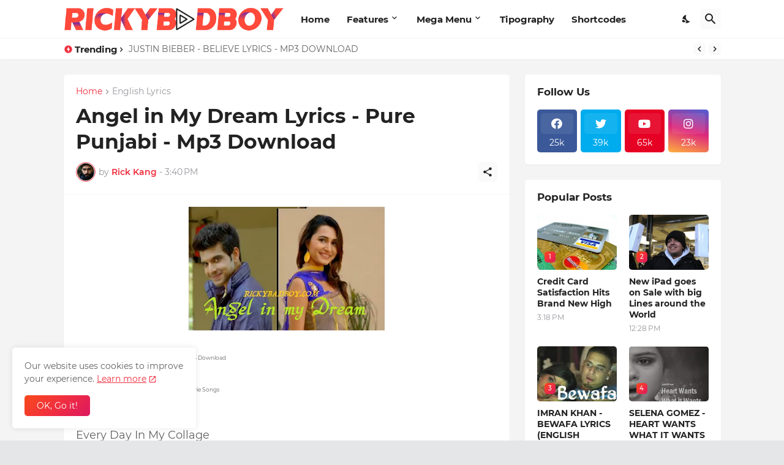

--- FILE ---
content_type: text/html; charset=UTF-8
request_url: https://www.rickybadboy.com/
body_size: 38361
content:
<!DOCTYPE html>
<html class='ltr' dir='ltr' lang='en' xmlns='http://www.w3.org/1999/xhtml' xmlns:b='http://www.google.com/2005/gml/b' xmlns:data='http://www.google.com/2005/gml/data' xmlns:expr='http://www.google.com/2005/gml/expr'>
<head>
  <script type="text/javascript">
  (function() {
    var currentUrl = window.location.href;
    if (currentUrl.indexOf('?m=0') !== -1 || currentUrl.indexOf('?m=1') !== -1) {
      var newUrl = currentUrl.split('?')[0];  // Remove query parameters
      history.pushState(null, null, newUrl);  // Update the URL without reloading
    }
  })();
</script>
  <script async src="https://pagead2.googlesyndication.com/pagead/js/adsbygoogle.js?client=ca-pub-4293101299068304" crossorigin="anonymous"></script>
<meta content='text/html; charset=UTF-8' http-equiv='Content-Type'/>
<meta content='width=device-width, initial-scale=1, minimum-scale=1, user-scalable=yes' name='viewport'/>
<!-- DNS Prefetch -->
<link href='//fonts.googleapis.com' rel='dns-prefetch'/>
<link href='//fonts.gstatic.com' rel='dns-prefetch'/>
<link href='//dnjs.cloudflare.com' rel='dns-prefetch'/>
<link href='//1.bp.blogspot.com' rel='dns-prefetch'/>
<link href='//2.bp.blogspot.com' rel='dns-prefetch'/>
<link href='//3.bp.blogspot.com' rel='dns-prefetch'/>
<link href='//4.bp.blogspot.com' rel='dns-prefetch'/>
<link href='//blogger.googleusercontent.com' rel='dns-prefetch'/>
<link href='//www.blogger.com' rel='dns-prefetch'/>
<!-- Site Info -->
<meta content='blogger' name='generator'/>
<title>RICKY BADBOY</title>
<meta content='Rickybadboy delivers the latest and most reliable news and data on the internet. Stay informed with up-to-date coverage on current events, trends, and key topics.' name='description'/>
<link href='https://www.rickybadboy.com/' rel='canonical'/>
<link href='https://www.rickybadboy.com/favicon.ico' rel='icon' type='image/x-icon'/>
<meta content='#f12f3f' name='theme-color'/>
<!-- Open Graph Meta Tags -->
<meta content='en' property='og:locale'/>
<meta content='website' property='og:type'/>
<meta content='RICKY BADBOY' property='og:title'/>
<meta content='RICKY BADBOY' property='og:site_name'/>
<meta content='Rickybadboy delivers the latest and most reliable news and data on the internet. Stay informed with up-to-date coverage on current events, trends, and key topics.' property='og:description'/>
<meta content='https://www.rickybadboy.com/' property='og:url'/>
<meta content='https://blogger.googleusercontent.com/img/b/R29vZ2xl/AVvXsEgOUwDDu-CSLqKuc5A-9PD751oBsd8E9_zb0MH0b99QgFeno9ecY6-sC-wm7LW7_ZEGlu4JhRyMC1SsxqQIVvD5YUiUGnrWh0Rom7QypQX90jrq0Q_U1ERY5ooCL6Bpsu2MK3HFr8tTleYGhBZcUcBjC8onfmvgJbnEWqv2HXPNB1aaw6c-zyYqGLcbKuI/w1600/APT%20LYRICS%20-%20Apateu%20-%20ROSE%20&%20Bruno%20Mars.png' property='og:image'/>
<!-- Twitter Meta Tags -->
<meta content='summary_large_image' name='twitter:card'/>
<meta content='RICKY BADBOY' name='twitter:title'/>
<meta content='Rickybadboy delivers the latest and most reliable news and data on the internet. Stay informed with up-to-date coverage on current events, trends, and key topics.' name='twitter:description'/>
<meta content='https://www.rickybadboy.com/' name='twitter:domain'/>
<meta content='https://blogger.googleusercontent.com/img/b/R29vZ2xl/AVvXsEgOUwDDu-CSLqKuc5A-9PD751oBsd8E9_zb0MH0b99QgFeno9ecY6-sC-wm7LW7_ZEGlu4JhRyMC1SsxqQIVvD5YUiUGnrWh0Rom7QypQX90jrq0Q_U1ERY5ooCL6Bpsu2MK3HFr8tTleYGhBZcUcBjC8onfmvgJbnEWqv2HXPNB1aaw6c-zyYqGLcbKuI/w1600/APT%20LYRICS%20-%20Apateu%20-%20ROSE%20&%20Bruno%20Mars.png' property='twitter:image'/>
<!-- Feed Links -->
<link rel="alternate" type="application/atom+xml" title="RICKY BADBOY - Atom" href="https://www.rickybadboy.com/feeds/posts/default" />
<link rel="alternate" type="application/rss+xml" title="RICKY BADBOY - RSS" href="https://www.rickybadboy.com/feeds/posts/default?alt=rss" />
<link rel="service.post" type="application/atom+xml" title="RICKY BADBOY - Atom" href="https://draft.blogger.com/feeds/5857987973100978846/posts/default" />
<!-- Schema Markup -->
<script type='application/ld+json'>{"@context":"http://schema.org","@type":"WebSite","name":"RICKY BADBOY","url":"https://www.rickybadboy.com/","potentialAction":{"@type":"SearchAction","target":"https://www.rickybadboy.com/search?q={search_term_string}","query-input":"required name=search_term_string"}}</script>
<!-- Styles and Scripts -->
<link href='https://cdnjs.cloudflare.com/ajax/libs/font-awesome/5.15.4/css/fontawesome.min.css' rel='stylesheet'/>
<style id='page-skin-1' type='text/css'><!--
/*-- Google Fonts --*/
@font-face{font-family:'Montserrat';font-style:italic;font-weight:400;font-display:swap;src:url(https://fonts.gstatic.com/s/montserrat/v18/JTUQjIg1_i6t8kCHKm459WxRxC7mw9c.woff2) format("woff2");unicode-range:U+0460-052F,U+1C80-1C88,U+20B4,U+2DE0-2DFF,U+A640-A69F,U+FE2E-FE2F}
@font-face{font-family:'Montserrat';font-style:italic;font-weight:400;font-display:swap;src:url(https://fonts.gstatic.com/s/montserrat/v18/JTUQjIg1_i6t8kCHKm459WxRzS7mw9c.woff2) format("woff2");unicode-range:U+0400-045F,U+0490-0491,U+04B0-04B1,U+2116}
@font-face{font-family:'Montserrat';font-style:italic;font-weight:400;font-display:swap;src:url(https://fonts.gstatic.com/s/montserrat/v18/JTUQjIg1_i6t8kCHKm459WxRxi7mw9c.woff2) format("woff2");unicode-range:U+0102-0103,U+0110-0111,U+0128-0129,U+0168-0169,U+01A0-01A1,U+01AF-01B0,U+1EA0-1EF9,U+20AB}
@font-face{font-family:'Montserrat';font-style:italic;font-weight:400;font-display:swap;src:url(https://fonts.gstatic.com/s/montserrat/v18/JTUQjIg1_i6t8kCHKm459WxRxy7mw9c.woff2) format("woff2");unicode-range:U+0100-024F,U+0259,U+1E00-1EFF,U+2020,U+20A0-20AB,U+20AD-20CF,U+2113,U+2C60-2C7F,U+A720-A7FF}
@font-face{font-family:'Montserrat';font-style:italic;font-weight:400;font-display:swap;src:url(https://fonts.gstatic.com/s/montserrat/v18/JTUQjIg1_i6t8kCHKm459WxRyS7m.woff2) format("woff2");unicode-range:U+0000-00FF,U+0131,U+0152-0153,U+02BB-02BC,U+02C6,U+02DA,U+02DC,U+2000-206F,U+2074,U+20AC,U+2122,U+2191,U+2193,U+2212,U+2215,U+FEFF,U+FFFD}
@font-face{font-family:'Montserrat';font-style:italic;font-weight:500;font-display:swap;src:url(https://fonts.gstatic.com/s/montserrat/v18/JTUPjIg1_i6t8kCHKm459WxZOg3z8fZwnCo.woff2) format("woff2");unicode-range:U+0460-052F,U+1C80-1C88,U+20B4,U+2DE0-2DFF,U+A640-A69F,U+FE2E-FE2F}
@font-face{font-family:'Montserrat';font-style:italic;font-weight:500;font-display:swap;src:url(https://fonts.gstatic.com/s/montserrat/v18/JTUPjIg1_i6t8kCHKm459WxZOg3z-PZwnCo.woff2) format("woff2");unicode-range:U+0400-045F,U+0490-0491,U+04B0-04B1,U+2116}
@font-face{font-family:'Montserrat';font-style:italic;font-weight:500;font-display:swap;src:url(https://fonts.gstatic.com/s/montserrat/v18/JTUPjIg1_i6t8kCHKm459WxZOg3z8_ZwnCo.woff2) format("woff2");unicode-range:U+0102-0103,U+0110-0111,U+0128-0129,U+0168-0169,U+01A0-01A1,U+01AF-01B0,U+1EA0-1EF9,U+20AB}
@font-face{font-family:'Montserrat';font-style:italic;font-weight:500;font-display:swap;src:url(https://fonts.gstatic.com/s/montserrat/v18/JTUPjIg1_i6t8kCHKm459WxZOg3z8vZwnCo.woff2) format("woff2");unicode-range:U+0100-024F,U+0259,U+1E00-1EFF,U+2020,U+20A0-20AB,U+20AD-20CF,U+2113,U+2C60-2C7F,U+A720-A7FF}
@font-face{font-family:'Montserrat';font-style:italic;font-weight:500;font-display:swap;src:url(https://fonts.gstatic.com/s/montserrat/v18/JTUPjIg1_i6t8kCHKm459WxZOg3z_PZw.woff2) format("woff2");unicode-range:U+0000-00FF,U+0131,U+0152-0153,U+02BB-02BC,U+02C6,U+02DA,U+02DC,U+2000-206F,U+2074,U+20AC,U+2122,U+2191,U+2193,U+2212,U+2215,U+FEFF,U+FFFD}
@font-face{font-family:'Montserrat';font-style:italic;font-weight:600;font-display:swap;src:url(https://fonts.gstatic.com/s/montserrat/v18/JTUPjIg1_i6t8kCHKm459WxZFgrz8fZwnCo.woff2) format("woff2");unicode-range:U+0460-052F,U+1C80-1C88,U+20B4,U+2DE0-2DFF,U+A640-A69F,U+FE2E-FE2F}
@font-face{font-family:'Montserrat';font-style:italic;font-weight:600;font-display:swap;src:url(https://fonts.gstatic.com/s/montserrat/v18/JTUPjIg1_i6t8kCHKm459WxZFgrz-PZwnCo.woff2) format("woff2");unicode-range:U+0400-045F,U+0490-0491,U+04B0-04B1,U+2116}
@font-face{font-family:'Montserrat';font-style:italic;font-weight:600;font-display:swap;src:url(https://fonts.gstatic.com/s/montserrat/v18/JTUPjIg1_i6t8kCHKm459WxZFgrz8_ZwnCo.woff2) format("woff2");unicode-range:U+0102-0103,U+0110-0111,U+0128-0129,U+0168-0169,U+01A0-01A1,U+01AF-01B0,U+1EA0-1EF9,U+20AB}
@font-face{font-family:'Montserrat';font-style:italic;font-weight:600;font-display:swap;src:url(https://fonts.gstatic.com/s/montserrat/v18/JTUPjIg1_i6t8kCHKm459WxZFgrz8vZwnCo.woff2) format("woff2");unicode-range:U+0100-024F,U+0259,U+1E00-1EFF,U+2020,U+20A0-20AB,U+20AD-20CF,U+2113,U+2C60-2C7F,U+A720-A7FF}
@font-face{font-family:'Montserrat';font-style:italic;font-weight:600;font-display:swap;src:url(https://fonts.gstatic.com/s/montserrat/v18/JTUPjIg1_i6t8kCHKm459WxZFgrz_PZw.woff2) format("woff2");unicode-range:U+0000-00FF,U+0131,U+0152-0153,U+02BB-02BC,U+02C6,U+02DA,U+02DC,U+2000-206F,U+2074,U+20AC,U+2122,U+2191,U+2193,U+2212,U+2215,U+FEFF,U+FFFD}
@font-face{font-family:'Montserrat';font-style:italic;font-weight:700;font-display:swap;src:url(https://fonts.gstatic.com/s/montserrat/v18/JTUPjIg1_i6t8kCHKm459WxZcgvz8fZwnCo.woff2) format("woff2");unicode-range:U+0460-052F,U+1C80-1C88,U+20B4,U+2DE0-2DFF,U+A640-A69F,U+FE2E-FE2F}
@font-face{font-family:'Montserrat';font-style:italic;font-weight:700;font-display:swap;src:url(https://fonts.gstatic.com/s/montserrat/v18/JTUPjIg1_i6t8kCHKm459WxZcgvz-PZwnCo.woff2) format("woff2");unicode-range:U+0400-045F,U+0490-0491,U+04B0-04B1,U+2116}
@font-face{font-family:'Montserrat';font-style:italic;font-weight:700;font-display:swap;src:url(https://fonts.gstatic.com/s/montserrat/v18/JTUPjIg1_i6t8kCHKm459WxZcgvz8_ZwnCo.woff2) format("woff2");unicode-range:U+0102-0103,U+0110-0111,U+0128-0129,U+0168-0169,U+01A0-01A1,U+01AF-01B0,U+1EA0-1EF9,U+20AB}
@font-face{font-family:'Montserrat';font-style:italic;font-weight:700;font-display:swap;src:url(https://fonts.gstatic.com/s/montserrat/v18/JTUPjIg1_i6t8kCHKm459WxZcgvz8vZwnCo.woff2) format("woff2");unicode-range:U+0100-024F,U+0259,U+1E00-1EFF,U+2020,U+20A0-20AB,U+20AD-20CF,U+2113,U+2C60-2C7F,U+A720-A7FF}
@font-face{font-family:'Montserrat';font-style:italic;font-weight:700;font-display:swap;src:url(https://fonts.gstatic.com/s/montserrat/v18/JTUPjIg1_i6t8kCHKm459WxZcgvz_PZw.woff2) format("woff2");unicode-range:U+0000-00FF,U+0131,U+0152-0153,U+02BB-02BC,U+02C6,U+02DA,U+02DC,U+2000-206F,U+2074,U+20AC,U+2122,U+2191,U+2193,U+2212,U+2215,U+FEFF,U+FFFD}
@font-face{font-family:'Montserrat';font-style:normal;font-weight:400;font-display:swap;src:url(https://fonts.gstatic.com/s/montserrat/v18/JTUSjIg1_i6t8kCHKm459WRhyzbi.woff2) format("woff2");unicode-range:U+0460-052F,U+1C80-1C88,U+20B4,U+2DE0-2DFF,U+A640-A69F,U+FE2E-FE2F}
@font-face{font-family:'Montserrat';font-style:normal;font-weight:400;font-display:swap;src:url(https://fonts.gstatic.com/s/montserrat/v18/JTUSjIg1_i6t8kCHKm459W1hyzbi.woff2) format("woff2");unicode-range:U+0400-045F,U+0490-0491,U+04B0-04B1,U+2116}
@font-face{font-family:'Montserrat';font-style:normal;font-weight:400;font-display:swap;src:url(https://fonts.gstatic.com/s/montserrat/v18/JTUSjIg1_i6t8kCHKm459WZhyzbi.woff2) format("woff2");unicode-range:U+0102-0103,U+0110-0111,U+0128-0129,U+0168-0169,U+01A0-01A1,U+01AF-01B0,U+1EA0-1EF9,U+20AB}
@font-face{font-family:'Montserrat';font-style:normal;font-weight:400;font-display:swap;src:url(https://fonts.gstatic.com/s/montserrat/v18/JTUSjIg1_i6t8kCHKm459Wdhyzbi.woff2) format("woff2");unicode-range:U+0100-024F,U+0259,U+1E00-1EFF,U+2020,U+20A0-20AB,U+20AD-20CF,U+2113,U+2C60-2C7F,U+A720-A7FF}
@font-face{font-family:'Montserrat';font-style:normal;font-weight:400;font-display:swap;src:url(https://fonts.gstatic.com/s/montserrat/v18/JTUSjIg1_i6t8kCHKm459Wlhyw.woff2) format("woff2");unicode-range:U+0000-00FF,U+0131,U+0152-0153,U+02BB-02BC,U+02C6,U+02DA,U+02DC,U+2000-206F,U+2074,U+20AC,U+2122,U+2191,U+2193,U+2212,U+2215,U+FEFF,U+FFFD}
@font-face{font-family:'Montserrat';font-style:normal;font-weight:500;font-display:swap;src:url(https://fonts.gstatic.com/s/montserrat/v18/JTURjIg1_i6t8kCHKm45_ZpC3gTD_u50.woff2) format("woff2");unicode-range:U+0460-052F,U+1C80-1C88,U+20B4,U+2DE0-2DFF,U+A640-A69F,U+FE2E-FE2F}
@font-face{font-family:'Montserrat';font-style:normal;font-weight:500;font-display:swap;src:url(https://fonts.gstatic.com/s/montserrat/v18/JTURjIg1_i6t8kCHKm45_ZpC3g3D_u50.woff2) format("woff2");unicode-range:U+0400-045F,U+0490-0491,U+04B0-04B1,U+2116}
@font-face{font-family:'Montserrat';font-style:normal;font-weight:500;font-display:swap;src:url(https://fonts.gstatic.com/s/montserrat/v18/JTURjIg1_i6t8kCHKm45_ZpC3gbD_u50.woff2) format("woff2");unicode-range:U+0102-0103,U+0110-0111,U+0128-0129,U+0168-0169,U+01A0-01A1,U+01AF-01B0,U+1EA0-1EF9,U+20AB}
@font-face{font-family:'Montserrat';font-style:normal;font-weight:500;font-display:swap;src:url(https://fonts.gstatic.com/s/montserrat/v18/JTURjIg1_i6t8kCHKm45_ZpC3gfD_u50.woff2) format("woff2");unicode-range:U+0100-024F,U+0259,U+1E00-1EFF,U+2020,U+20A0-20AB,U+20AD-20CF,U+2113,U+2C60-2C7F,U+A720-A7FF}
@font-face{font-family:'Montserrat';font-style:normal;font-weight:500;font-display:swap;src:url(https://fonts.gstatic.com/s/montserrat/v18/JTURjIg1_i6t8kCHKm45_ZpC3gnD_g.woff2) format("woff2");unicode-range:U+0000-00FF,U+0131,U+0152-0153,U+02BB-02BC,U+02C6,U+02DA,U+02DC,U+2000-206F,U+2074,U+20AC,U+2122,U+2191,U+2193,U+2212,U+2215,U+FEFF,U+FFFD}
@font-face{font-family:'Montserrat';font-style:normal;font-weight:600;font-display:swap;src:url(https://fonts.gstatic.com/s/montserrat/v18/JTURjIg1_i6t8kCHKm45_bZF3gTD_u50.woff2) format("woff2");unicode-range:U+0460-052F,U+1C80-1C88,U+20B4,U+2DE0-2DFF,U+A640-A69F,U+FE2E-FE2F}
@font-face{font-family:'Montserrat';font-style:normal;font-weight:600;font-display:swap;src:url(https://fonts.gstatic.com/s/montserrat/v18/JTURjIg1_i6t8kCHKm45_bZF3g3D_u50.woff2) format("woff2");unicode-range:U+0400-045F,U+0490-0491,U+04B0-04B1,U+2116}
@font-face{font-family:'Montserrat';font-style:normal;font-weight:600;font-display:swap;src:url(https://fonts.gstatic.com/s/montserrat/v18/JTURjIg1_i6t8kCHKm45_bZF3gbD_u50.woff2) format("woff2");unicode-range:U+0102-0103,U+0110-0111,U+0128-0129,U+0168-0169,U+01A0-01A1,U+01AF-01B0,U+1EA0-1EF9,U+20AB}
@font-face{font-family:'Montserrat';font-style:normal;font-weight:600;font-display:swap;src:url(https://fonts.gstatic.com/s/montserrat/v18/JTURjIg1_i6t8kCHKm45_bZF3gfD_u50.woff2) format("woff2");unicode-range:U+0100-024F,U+0259,U+1E00-1EFF,U+2020,U+20A0-20AB,U+20AD-20CF,U+2113,U+2C60-2C7F,U+A720-A7FF}
@font-face{font-family:'Montserrat';font-style:normal;font-weight:600;font-display:swap;src:url(https://fonts.gstatic.com/s/montserrat/v18/JTURjIg1_i6t8kCHKm45_bZF3gnD_g.woff2) format("woff2");unicode-range:U+0000-00FF,U+0131,U+0152-0153,U+02BB-02BC,U+02C6,U+02DA,U+02DC,U+2000-206F,U+2074,U+20AC,U+2122,U+2191,U+2193,U+2212,U+2215,U+FEFF,U+FFFD}
@font-face{font-family:'Montserrat';font-style:normal;font-weight:700;font-display:swap;src:url(https://fonts.gstatic.com/s/montserrat/v18/JTURjIg1_i6t8kCHKm45_dJE3gTD_u50.woff2) format("woff2");unicode-range:U+0460-052F,U+1C80-1C88,U+20B4,U+2DE0-2DFF,U+A640-A69F,U+FE2E-FE2F}
@font-face{font-family:'Montserrat';font-style:normal;font-weight:700;font-display:swap;src:url(https://fonts.gstatic.com/s/montserrat/v18/JTURjIg1_i6t8kCHKm45_dJE3g3D_u50.woff2) format("woff2");unicode-range:U+0400-045F,U+0490-0491,U+04B0-04B1,U+2116}
@font-face{font-family:'Montserrat';font-style:normal;font-weight:700;font-display:swap;src:url(https://fonts.gstatic.com/s/montserrat/v18/JTURjIg1_i6t8kCHKm45_dJE3gbD_u50.woff2) format("woff2");unicode-range:U+0102-0103,U+0110-0111,U+0128-0129,U+0168-0169,U+01A0-01A1,U+01AF-01B0,U+1EA0-1EF9,U+20AB}
@font-face{font-family:'Montserrat';font-style:normal;font-weight:700;font-display:swap;src:url(https://fonts.gstatic.com/s/montserrat/v18/JTURjIg1_i6t8kCHKm45_dJE3gfD_u50.woff2) format("woff2");unicode-range:U+0100-024F,U+0259,U+1E00-1EFF,U+2020,U+20A0-20AB,U+20AD-20CF,U+2113,U+2C60-2C7F,U+A720-A7FF}
@font-face{font-family:'Montserrat';font-style:normal;font-weight:700;font-display:swap;src:url(https://fonts.gstatic.com/s/montserrat/v18/JTURjIg1_i6t8kCHKm45_dJE3gnD_g.woff2) format("woff2");unicode-range:U+0000-00FF,U+0131,U+0152-0153,U+02BB-02BC,U+02C6,U+02DA,U+02DC,U+2000-206F,U+2074,U+20AC,U+2122,U+2191,U+2193,U+2212,U+2215,U+FEFF,U+FFFD}
/*-- Material Icons Font --*/
@font-face{font-family:"Material Icons Round";font-display:swap;font-style:normal;font-weight:400;src:url(https://fonts.gstatic.com/s/materialiconsround/v65/LDItaoyNOAY6Uewc665JcIzCKsKc_M9flwmP.woff2) format("woff2")}.mir{font-family:"Material Icons Round";font-weight:400;font-style:normal;font-size:24px;line-height:1;letter-spacing:normal;text-transform:none;display:inline-block;white-space:nowrap;word-wrap:normal;direction:ltr;-webkit-font-feature-settings:liga;-webkit-font-smoothing:antialiased}@font-face{font-family:"PBT Icons";font-display:block;font-style:normal;font-weight:400;src:url(https://fonts.gstatic.com/s/materialiconsround/v65/LDItaoyNOAY6Uewc665JcIzCKsKc_M9flwmP.woff2) format("woff2")}
/*-- Font Awesome 5 Brands 5.15.4 --*/
@font-face{font-family:"Font Awesome 5 Brands";font-display:swap;font-style:normal;font-weight:400;src:url(https://cdnjs.cloudflare.com/ajax/libs/font-awesome/5.15.4/webfonts/fa-brands-400.eot);src:url(https://cdnjs.cloudflare.com/ajax/libs/font-awesome/5.15.4/webfonts/fa-brands-400.eot?#iefix) format("embedded-opentype"),url(https://cdnjs.cloudflare.com/ajax/libs/font-awesome/5.15.4/webfonts/fa-brands-400.woff2) format("woff2"),url(https://cdnjs.cloudflare.com/ajax/libs/font-awesome/5.15.4/webfonts/fa-brands-400.woff) format("woff"),url(https://cdnjs.cloudflare.com/ajax/libs/font-awesome/5.15.4/webfonts/fa-brands-400.ttf) format("truetype"),url(https://cdnjs.cloudflare.com/ajax/libs/font-awesome/5.15.4/webfonts/fa-brands-400.svg#fontawesome) format("svg")}.fab{font-family:"Font Awesome 5 Brands";font-weight:400}
/*-- CSS Variables --*/
:root{
--body-font:'Montserrat', Arial, sans-serif;
--menu-font:'Montserrat', Arial, sans-serif;
--title-font:'Montserrat', Arial, sans-serif;
--text-font:'Montserrat', Arial, sans-serif;
--body-bg-color:#e5e6e7;
--body-bg:#e5e6e7 none repeat fixed top left;
--outer-bg:#f4f4f4;
--main-color:#f12f3f;
--title-color:#222222;
--title-hover-color:#f12f3f;
--text-color:#626262;
--meta-color:#97979d;
--meta-link-color:#f12f3f;
--thumbtag-bg:linear-gradient(135deg,#f8491b 0%,#f12f3f 50%,#dc1860 100%);
--thumbtag-color:#ffffff;
--entrytag-color:#f12f3f;
--topad-bg:#f4f4f4;
--topad-border:#f5f5f5;
--header-bg:linear-gradient(135deg,#ffffff 0%,#ffffff 50%,#ffffff 100%);
--header-color:#222222;
--header-hover-color:#f12f3f;
--submenu-bg:#ffffff;
--submenu-color:#222222;
--submenu-hover-color:#f12f3f;
--mega-bg:#ffffff;
--mega-color:#222222;
--mega-hover-color:#f12f3f;
--mega-meta-color:#97979d;
--mobilemenu-bg:#ffffff;
--mobilemenu-color:#222222;
--mobilemenu-hover-color:#f12f3f;
--ticker-bg:#ffffff;
--ticker-icon:#f12f3f;
--ticker-title:#222222;
--ticker-color:#626262;
--ticker-hover-color:#f12f3f;
--ticker-border:#f5f5f5;
--widget-bg:#ffffff;
--footerad-bg:#ffffff;
--footerad-border:#f5f5f5;
--footer-bg:#16161a;
--footer-color:#ffffff;
--footer-text-color:#AAAAAA;
--footerbar-bg:#09090a;
--footerbar-color:#ffffff;
--footerbar-hover-color:#f12f3f;
--footerbar-border-color:#2b2b2f;
--cookie-bg:#ffffff;
--cookie-color:#626262;
--button-bg:linear-gradient(135deg,#f8491b 0%,#f12f3f 50%,#dc1860 100%);
--button-color:#ffffff;
--button-border:#f12f3f;
--light-weight:400;
--title-weight:700;
--gray-bg:rgba(155,155,155,0.05);
--border-color:#f5f5f5;
--radius:5px;
--widget-shadow: 0 1px 2px rgba(0,0,0,0.05);
--avatar-shadow:0px 1px 4px rgba(0,0,0,0.05);
}
html.is-dark{
--body-bg-color:#27272b;
--body-bg:#e5e6e7 none repeat fixed top left;
--outer-bg:#16161a;
--main-color:#f12f3f;
--title-color:#f8f8fb;
--title-hover-color:#f12f3f;
--text-color:#c5c5c8;
--meta-color:#aaaaaa;
--meta-link-color:#f12f3f;
--topad-bg:#16161a;
--topad-border:transparent;
--header-bg:#202024;
--header-color:#f8f8fb;
--header-hover-color:#f12f3f;
--submenu-bg:#252529;
--submenu-color:#f8f8fb;
--submenu-hover-color:#f12f3f;
--mega-bg:#252529;
--mega-color:#f8f8fb;
--mega-hover-color:#f12f3f;
--mega-meta-color:#aaaaaa;
--mobilemenu-bg:#16161a;
--mobilemenu-color:#f8f8fb;
--mobilemenu-hover-color:#f12f3f;
--ticker-bg:#202024;
--ticker-icon:#f12f3f;
--ticker-title:#f8f8fb;
--ticker-color:#c5c5c8;
--ticker-hover-color:#f12f3f;
--ticker-border:#2b2b2f;
--widget-bg:#202024;
--footerad-bg:#202024;
--footerad-border:#2b2b2f;
--footer-bg:#202024;
--footer-color:#f8f8fb;
--footer-text-color:#c5c5c8;
--footerbar-bg:#16161a;
--footerbar-color:#f8f8fb;
--footerbar-hover-color:#f12f3f;
--footerbar-border-color:transparent;
--cookie-bg:#202024;
--cookie-color:#c5c5c8;
--gray-bg:rgba(255,255,255,0.03);
--border-color:#2b2b2f;
}
html.rtl{
--body-font:'Cairo',Arial,sans-serif;
--menu-font:'Cairo',Arial,sans-serif;
--title-font:'Cairo',Arial,sans-serif;
--text-font:'Cairo',Arial,sans-serif;
}
/*-- Reset CSS --*/
html,body,a,abbr,acronym,address,applet,b,big,blockquote,caption,center,cite,code,dd,del,dfn,div,dl,dt,em,fieldset,font,form,input,button,h1,h2,h3,h4,h5,h6,i,iframe,img,ins,kbd,label,legend,li,object,p,pre,q,s,samp,small,span,strike,strong,sub,sup,table,tbody,td,tfoot,th,thead,tr,tt,u,ul,var{padding:0;margin:0;border:0;outline:none;vertical-align:baseline;background:0 0;text-decoration:none}dl,ul{list-style-position:inside;list-style:none}ul li{list-style:none}caption{text-align:center}img{border:none;position:relative}a,a:visited{text-decoration:none}.clearfix{clear:both}.section,.widget,.widget ul{margin:0;padding:0}a{color:var(--main-color)}a img{border:0}abbr{text-decoration:none}.separator a{text-decoration:none!important;clear:none!important;float:none!important;margin-left:0!important;margin-right:0!important}#Navbar1,#navbar-iframe,.widget-item-control,a.quickedit,.home-link,.feed-links{display:none!important}.center{display:table;margin:0 auto;position:relative}.widget > h2,.widget > h3{display:none}.widget iframe,.widget img{max-width:100%}button,input,select,textarea{background:transparent;font-family:var(--body-font);-webkit-appearance:none;-moz-appearance:none;appearance:none;outline:none;border-radius:0}button{cursor:pointer}input[type="search"]::-webkit-search-cancel-button{-webkit-appearance:none}
/*-- Main CSS --*/
*{box-sizing:border-box}
html{position:relative;word-break:break-word;word-wrap:break-word;text-rendering:optimizeLegibility;-webkit-font-smoothing:antialiased;-webkit-text-size-adjust:100%}
body{position:relative;background:var(--body-bg);background-color:var(--body-bg-color);font-family:var(--body-font);font-size:14px;color:var(--text-color);font-weight:400;font-style:normal;line-height:1.4em}
.rtl{direction:rtl}
h1,h2,h3,h4,h5,h6{font-family:var(--title-font);font-weight:700}
a,input,textarea,button{transition:all .0s ease}
#outer-wrapper{position:relative;overflow:hidden;width:100%;max-width:100%;background-color:var(--outer-bg);margin:0 auto;padding:0}
.is-boxed #outer-wrapper{width:1123px;max-width:100%;box-shadow:0 0 20px rgba(0,0,0,0.05)}
.is-dark .is-boxed #outer-wrapper{box-shadow:0 0 20px rgba(0,0,0,0.2)}
.container{position:relative}
.row-x1{width:1073px;max-width:100%}
.row-x2{width:100%}
.flex-c{display:flex;justify-content:center}
.flex-col{display:flex;flex-direction:column}
.flex-sb{display:flex;justify-content:space-between}
#content-wrapper{float:left;width:100%;overflow:hidden;padding:25px 0}
.is-left #content-wrapper > .container,.rtl .is-right #content-wrapper > .container{flex-direction:row-reverse}
.rtl .is-left #content-wrapper > .container{flex-direction:row}
.theiaStickySidebar:before,.theiaStickySidebar:after{content:'';display:table;clear:both}
#main-wrapper{position:relative;width:calc(100% - 345px)}
.no-sidebar #main-wrapper{width:100%}
#sidebar-wrapper{position:relative;width:320px}
.no-sidebar #sidebar-wrapper{display:none}
.entry-thumbnail,.entry-avatar,.comments .avatar-image-container{display:block;position:relative;overflow:hidden;background-color:var(--gray-bg);z-index:5;color:transparent}
.entry-thumbnail{border-radius:var(--radius)}
.thumbnail,.avatar{display:block;position:relative;width:100%;height:100%;background-size:cover;background-position:center center;background-repeat:no-repeat;z-index:1;transform-origin:center;opacity:0;transition:opacity .35s ease}
.thumbnail.pbt-lazy,.avatar.pbt-lazy{opacity:1}
.entry-thumbnail:hover .thumbnail,.cs:hover .entry-thumbnail .thumbnail{filter:brightness(1.03)}
.is-ytimg:after{position:absolute;content:'\e038';top:50%;right:50%;font-family:'Material Icons Round';font-size:56px;color:#fff;font-weight:400;z-index:5;transform:translate(50%,-50%);text-shadow:0 0 40px rgba(0,0,0,0.67);opacity:.8}
.sz-1.is-ytimg:after{transform:translate(50%,-50%) scale(1.15)}
.sz-2.is-ytimg:after{transform:translate(50%,-50%) scale(.9)}
.sz-3.is-ytimg:after{transform:translate(50%,-50%) scale(.75)}
.sz-4.is-ytimg:after{transform:translate(50%,-50%) scale(.65)}
.sz-5.is-ytimg:after{transform:translate(50%,-50%) scale(.45)}
.is-ytimg:hover:after,.cs:hover .is-ytimg:after{opacity:1}
.cs .is-ytimg:after{top:15px;right:15px;transform:translate(0)}
.rtl .cs .is-ytimg:after{left:15px;right:unset}
.entry-header{display:flex;flex-direction:column}
.entry-thumbnail .entry-category{display:-webkit-box;position:absolute;left:20px;bottom:20px;max-width:calc(100% - 40px);height:18px;background:var(--thumbtag-bg);overflow:hidden;font-size:10px;color:var(--thumbtag-color);font-weight:500;text-transform:uppercase;line-height:18px;-webkit-line-clamp:1;-webkit-box-orient:vertical;z-index:2;padding:0 8px;border-radius:var(--radius)}
.rtl .entry-thumbnail .entry-category{left:unset;right:20px}
.entry-header .entry-category{display:flex;font-size:13px;color:var(--entrytag-color);font-weight:600;margin:0 0 8px}
.entry-title{color:var(--title-color);font-weight:var(--title-weight);line-height:1.3em}
.entry-title a{display:block;color:var(--title-color)}
.entry-title a:hover{color:var(--title-hover-color)}
.entry-meta{display:flex;font-size:12px;color:var(--meta-color);font-weight:var(--light-weight);margin:4px 0 0}
.entry-meta .mi{display:flex}
.entry-meta .mi,.entry-meta .sp{margin:0 4px 0 0}
.rtl .entry-meta .mi,.rtl .entry-meta .sp{margin:0 0 0 4px}
.entry-meta .author-name{color:var(--meta-link-color);font-weight:600}
.excerpt{font-family:var(--text-font);line-height:1.5em;font-weight:var(--light-weight)}
.cs .entry-inner{display:block;position:relative;width:100%;height:100%;overflow:hidden}
.mask:before{content:'';position:absolute;left:0;right:0;bottom:0;height:80%;background-image:linear-gradient(to bottom,rgba(0,0,0,0) 25%,rgba(0,0,0,0.5));-webkit-backface-visibility:hidden;backface-visibility:hidden;z-index:2;opacity:1;margin:0;transition:opacity .25s ease}
.entry-info{position:absolute;left:0;bottom:0;width:100%;background:linear-gradient(to bottom,rgba(0,0,0,0),rgba(0,0,0,0.65));overflow:hidden;z-index:10;padding:15px}
.entry-info .entry-title{color:#fff;text-shadow:0 1px 2px rgba(0,0,0,0.2)}
.entry-info .entry-meta{color:#c5c5ca;text-shadow:0 1px 2px rgba(0,0,0,0.1)}
.entry-info .entry-meta .author-name{color:#d5d5da}
.entry-info .entry-category{width:-moz-fit-content;width:fit-content;margin:0 0 11px}
.btn{position:relative;border-radius:var(--radius)}
.error-msg{display:flex;align-items:center;font-size:14px;color:var(--meta-color);padding:20px 0;font-weight:400}
.loader{position:relative;width:100%;height:100%;overflow:hidden;display:flex;align-items:center;justify-content:center;margin:0}
.loader:after{content:'';display:block;width:30px;height:30px;box-sizing:border-box;margin:0;border:2px solid var(--main-color);border-right-color:var(--gray-bg);border-radius:100%;animation:spinner .65s infinite linear;transform-origin:center}
@keyframes spinner{0%{-webkit-transform:rotate(0deg);transform:rotate(0deg)}to{-webkit-transform:rotate(1turn);transform:rotate(1turn)}}
.overlay{visibility:hidden;opacity:0;position:fixed;top:0;left:0;right:0;bottom:0;background-color:rgba(22,22,26,0.5);z-index:1000;margin:0;transition:all .25s ease}
.social a:before{display:block;font-family:'Font Awesome 5 Brands';font-style:normal;font-weight:400}
.social .rss a:before,.social .share a:before,.social .email a:before,.social .external-link a:before{content:'\e0e5';font-family:'Material Icons Round'}
.social .share a:before{content:'\e80d'}
.social .email a:before{content:'\e0be'}
.social .external-link a:before{content:'\e89e'}
.sb-a .google a,.sb-h .google a:hover{background-color:#1a73e8}
.sb-a .blogger a,.sb-h .blogger a:hover{background-color:#ff5722}
.sb-a .apple a,.sb-h .apple a:hover{background-color:#333}
.sb-a .amazon a,.sb-h .amazon a:hover{background-color:#fe9800}
.sb-a .microsoft a,.sb-h .microsoft a:hover{background-color:#0067B8}
.sb-a .facebook a,.sb-a .facebook-f a,.sb-h .facebook a:hover,.sb-h .facebook-f a:hover{background-color:#3b5999}
.sb-a .twitter a,.sb-h .twitter a:hover{background-color:#00acee}
.sb-a .youtube a,.sb-h .youtube a:hover{background-color:#e60023}
.sb-a .instagram a,.sb-h .instagram a:hover{background:linear-gradient(15deg,#ffb13d,#dd277b,#4d5ed4)}
.sb-a .pinterest a,.sb-a .pinterest-p a,.sb-h .pinterest a:hover,.sb-h .pinterest-p a:hover{background-color:#e60023}
.sb-a .dribbble a,.sb-h .dribbble a:hover{background-color:#ea4c89}
.sb-a .linkedin a,.sb-h .linkedin a:hover{background-color:#0077b5}
.sb-a .tumblr a,.sb-h .tumblr a:hover{background-color:#365069}
.sb-a .twitch a,.sb-h .twitch a:hover{background-color:#6441a5}
.sb-a .rss a,.sb-h .rss a:hover{background-color:#ffc200}
.sb-a .skype a,.sb-h .skype a:hover{background-color:#00aff0}
.sb-a .stumbleupon a,.sb-h .stumbleupon a:hover{background-color:#eb4823}
.sb-a .vk a,.sb-h .vk a:hover{background-color:#4a76a8}
.sb-a .stack-overflow a,.sb-h .stack-overflow a:hover{background-color:#f48024}
.sb-a .github a,.sb-h .github a:hover{background-color:#24292e}
.sb-a .soundcloud a,.sb-h .soundcloud a:hover{background:linear-gradient(#ff7400,#ff3400)}
.sb-a .behance a,.sb-h .behance a:hover{background-color:#191919}
.sb-a .digg a,.sb-h .digg a:hover{background-color:#1b1a19}
.sb-a .delicious a,.sb-h .delicious a:hover{background-color:#0076e8}
.sb-a .codepen a,.sb-h .codepen a:hover{background-color:#000}
.sb-a .flipboard a,.sb-h .flipboard a:hover{background-color:#f52828}
.sb-a .reddit a,.sb-h .reddit a:hover{background-color:#ff4500}
.sb-a .whatsapp a,.sb-h .whatsapp a:hover{background-color:#3fbb50}
.sb-a .messenger a,.sb-h .messenger a:hover{background-color:#0084ff}
.sb-a .snapchat a,.sb-h .snapchat a:hover{background-color:#ffe700}
.sb-a .telegram a,.sb-h .telegram a:hover{background-color:#179cde}
.sb-a .steam a,.sb-h .steam a:hover{background:linear-gradient(5deg,#0d89bc,#112c5b,#0d1c47)}
.sb-a .discord a,.sb-h .discord a:hover{background-color:#7289da}
.sb-a .quora a,.sb-h .quora a:hover{background-color:#b92b27}
.sb-a .tiktok a,.sb-h .tiktok a:hover{background-color:#fe2c55}
.sb-a .share a,.sb-h .share a:hover{background-color:var(--meta-color)}
.sb-a .email a,.sb-h .email a:hover{background-color:#888}
.sb-a .external-link a,.sb-h .external-link a:hover{background-color:var(--title-color)}
.sc-a .blogger a,.sc-h .blogger a:hover{color:#1a73e8}
.sc-a .blogger a,.sc-h .blogger a:hover{color:#ff5722}
.sc-a .apple a,.sc-h .apple a:hover{color:#333}
.sc-a .amazon a,.sc-h .amazon a:hover{color:#fe9800}
.sc-a .microsoft a,.sc-h .microsoft a:hover{color:#0067B8}
.sc-a .facebook a,.sc-a .facebook-f a,.sc-h .facebook a:hover,.sc-h .facebook-f a:hover{color:#3b5999}
.sc-a .twitter a,.sc-h .twitter a:hover{color:#00acee}
.sc-a .youtube a,.sc-h .youtube a:hover{color:#e60023}
.sc-a .instagram a,.sc-h .instagram a:hover{color:#dd277b}
.sc-a .pinterest a,.sc-a .pinterest-p a,.sc-h .pinterest a:hover,.sc-h .pinterest-p a:hover{color:#e60023}
.sc-a .dribbble a,.sc-h .dribbble a:hover{color:#ea4c89}
.sc-a .linkedin a,.sc-h .linkedin a:hover{color:#0077b5}
.sc-a .tumblr a,.sc-h .tumblr a:hover{color:#365069}
.sc-a .twitch a,.sc-h .twitch a:hover{color:#6441a5}
.sc-a .rss a,.sc-h .rss a:hover{color:#ffc200}
.sc-a .skype a,.sc-h .skype a:hover{color:#00aff0}
.sc-a .stumbleupon a,.sc-h .stumbleupon a:hover{color:#eb4823}
.sc-a .vk a,.sc-h .vk a:hover{color:#4a76a8}
.sc-a .stack-overflow a,.sc-h .stack-overflow a:hover{color:#f48024}
.sc-a .github a,.sc-h .github a:hover{color:#24292e}
.sc-a .soundcloud a,.sc-h .soundcloud a:hover{color:#ff7400}
.sc-a .behance a,.sc-h .behance a:hover{color:#191919}
.sc-a .digg a,.sc-h .digg a:hover{color:#1b1a19}
.sc-a .delicious a,.sc-h .delicious a:hover{color:#0076e8}
.sc-a .codepen a,.sc-h .codepen a:hover{color:#000}
.sc-a .flipboard a,.sc-h .flipboard a:hover{color:#f52828}
.sc-a .reddit a,.sc-h .reddit a:hover{color:#ff4500}
.sc-a .whatsapp a,.sc-h .whatsapp a:hover{color:#3fbb50}
.sc-a .messenger a,.sc-h .messenger a:hover{color:#0084ff}
.sc-a .snapchat a,.sc-h .snapchat a:hover{color:#ffe700}
.sc-a .telegram a,.sc-h .telegram a:hover{color:#179cde}
.sc-a .steam a,.sc-h .steam a:hover{color:#112c5b}
.sc-a .discord a,.sc-h .discord a:hover{color:#7289da}
.sc-a .quora a,.sc-h .quora a:hover{color:#b92b27}
.sc-a .tiktok a,.sc-h .tiktok a:hover{color:#fe2c55}
.sc-a .share a,.sc-h .share a:hover{color:var(--meta-color)}
.sc-a .email a,.sc-h .email a:hover{color:#888}
.sc-a .external-link a,.sc-h .external-link a:hover{color:var(--title-color)}
#top-ads-wrap{position:relative;float:left;width:100%;background-color:var(--topad-bg);margin:0}
#top-ads-wrap.has-border{border-bottom:1px solid var(--topad-border)}
#top-ads-wrap .widget{padding:15px 0}
#header-wrapper{float:left;width:100%;z-index:50}
.main-header,.header-inner,.header-header{float:left;width:100%;height:62px;background:var(--header-bg)}
.header-inner{background:rgba(0,0,0,0)}
.header-header{box-shadow:var(--widget-shadow)}
.header-inner.is-fixed .header-header{box-shadow:0 1px 8px rgba(0,0,0,0.1)}
.header-inner.is-fixed{position:fixed;top:-124px;left:0;width:100%;z-index:990;backface-visibility:hidden;visibility:hidden;opacity:0;transform:translate3d(0,0,0);transition:all .25s ease}
.header-inner.is-fixed.show{visibility:visible;opacity:1;transform:translate3d(0,124px,0)}
.is-boxed .header-header{float:none;width:1123px;max-width:100%;margin:0 auto;padding:0}
.header-items{position:relative;display:flex;flex-wrap:wrap;justify-content:space-between;--search-width:320px}
.flex-left{display:flex;align-items:center;z-index:15}
.flex-right{display:flex;align-items:center;position:absolute;top:0;right:0;height:62px;z-index:15;transition:all .17s ease}
.rtl .flex-right{left:0;right:unset}
.main-logo{display:flex;align-items:center;flex-shrink:0;height:62px;overflow:hidden;margin:0 28px 0 0}
.rtl .main-logo{margin:0 0 0 28px}
.main-logo img{display:block;width:auto;height:auto;max-height:40px}
.main-logo .title{max-width:100%;font-size:25px;color:var(--header-color);line-height:40px;font-weight:700;overflow:hidden;white-space:nowrap;text-overflow:ellipsis}
.main-logo .title a{color:var(--header-color)}
.main-logo .title a:hover{color:var(--header-hover-color)}
.main-logo #h1-off{display:none;visibility:hidden}
#niadzgn-pro-main-menu{z-index:10;transition:all .17s ease}
#niadzgn-pro-main-menu .widget,#niadzgn-pro-main-menu .widget > .widget-title{display:none}
#niadzgn-pro-main-menu .show-menu{display:block}
.main-nav{display:flex;height:62px}
.main-nav > li{position:relative;display:flex;flex-shrink:0}
.main-nav > li + li{margin:0 0 0 28px}
.rtl .main-nav > li + li{margin:0 28px 0 0}
.main-nav > li > a{display:flex;font-family:var(--menu-font);font-size:15px;color:var(--header-color);font-weight:700;align-items:center}
.main-nav > li:hover > a{color:var(--header-hover-color)}
.main-nav .has-sub > a:after{display:inline-block;content:'\e5cf';font-family:'Material Icons Round';font-size:16px;font-weight:400;margin:-4px 0 0 2px}
.rtl .main-nav .has-sub > a:after{margin:-4px 2px 0 0}
.main-nav .sub-menu,.main-nav .ul{position:absolute;left:0;top:62px;width:180px;background-color:var(--submenu-bg);z-index:99999;padding:6px 0;border-radius:var(--radius);backface-visibility:hidden;visibility:hidden;opacity:0;box-shadow:0 1px 2px rgba(0,0,0,0.05),0 5px 10px 0 rgba(0,0,0,0.05)}
.rtl .main-nav .sub-menu,.rtl .main-nav .ul{left:auto;right:0}
.main-nav .sub-menu.sm-1{left:-14px}
.rtl .main-nav .sub-menu.sm-1{left:unset;right:-14px}
.main-nav .sub-menu.sm-2{top:-6px;left:100%}
.rtl .main-nav .sub-menu.sm-2{left:unset;right:100%}
.main-nav .sub-menu li{position:relative;display:block}
.main-nav .sub-menu li a{display:flex;justify-content:space-between;font-size:14px;color:var(--submenu-color);padding:8px 15px}
.main-nav .sub-menu li:hover > a{color:var(--submenu-hover-color)}
.main-nav .sub-menu > .has-sub > a:after{content:'\e5cc';margin:0 -5px}
.rtl .main-nav .sub-menu > .has-sub > a:after{content:'\e5cb'}
.main-nav .sub-menu,.main-nav .ul{transition:all .17s ease}
.main-nav li:hover > .sub-menu,.main-nav li:hover .ul{backface-visibility:inherit;visibility:visible;opacity:1}
.main-nav .mega-menu{position:static!important}
.main-nav .mega-menu > .ul{width:100%;background-color:var(--mega-bg);overflow:hidden}
.mega-menu .mega-items{display:grid;grid-template-columns:repeat(5,1fr);column-gap:20px;padding:20px}
.mega-items .post{--title-color:var(--mega-color);--title-hover-color:var(--mega-hover-color);--meta-color:var(--mega-meta-color);width:100%;display:flex;flex-direction:column}
.mega-items .entry-thumbnail{width:100%;height:126px;z-index:1;margin:0 0 8px}
.mega-items .entry-title{font-size:14px}
.mega-menu .mega-items.on-load,.mega-menu .mega-items.no-items{grid-template-columns:1fr}
.mega-menu .error-msg{justify-content:center;padding:40px 0}
.mega-menu .loader{height:120px}
.mobile-menu-toggle{display:none;height:34px;font-size:26px;color:var(--header-color);align-items:center;padding:0 13px 0 16px}
.rtl .mobile-menu-toggle{padding:0 16px 0 13px}
.mobile-menu-toggle:after{content:'\e5d2';font-family:'Material Icons Round';font-weight:400}
.mobile-menu-toggle:hover{color:var(--header-hover-color)}
.toggle-wrap{display:flex;align-items:center;z-index:20}
@-webkit-keyframes darkOff{0%{transform:scale(.7);opacity:.25}100%{transform:scale(1);opacity:1}}
@-webkit-keyframes darkOn{0%{transform:scale(.7);opacity:.25}100%{transform:scale(1);opacity:1}}
.darkmode-toggle{display:flex;align-items:center;justify-content:center;width:34px;height:34px;font-size:16px;color:var(--header-color);transform-origin:center;margin:0 5px 0 0}
.rtl .darkmode-toggle{margin:0 0 0 5px}
.darkmode-toggle:before{display:block;content:'\ea46';font-family:'PBT Icons';font-weight:400;line-height:0}
.is-dark .darkmode-toggle:before{content:'\e518'}
.darkmode-toggle:hover{color:var(--header-hover-color)}
.darkmode-toggle.dark-off{animation:darkOff .35s ease}
.darkmode-toggle.dark-on{animation:darkOn .35s ease}
.search-toggle{display:flex;align-items:center;justify-content:center;width:34px;height:34px;background-color:var(--gray-bg);color:var(--header-color);font-size:24px}
.search-toggle:before{display:block;content:'\e8b6';font-family:'Material Icons Round';font-weight:400}
.search-toggle:hover{color:var(--header-hover-color)}
@-webkit-keyframes showSearch{0%{width:95%;opacity:0}100%{width:100%;opacity:1}}
#main-search-wrap{display:none;position:absolute;top:0;right:0;width:var(--search-width);height:62px;z-index:25;transition:all 0s ease}
.rtl #main-search-wrap{left:0;right:unset}
.main-search{position:relative;float:right;width:100%;height:100%;display:flex;align-items:center;animation:showSearch .17s ease}
.rtl .main-search{float:left}
.main-search .search-form{display:flex;flex:1;height:34px}
.main-search .search-input{width:100%;flex:1;font-family:inherit;font-size:16px;color:var(--header-color);font-weight:var(--light-weight);text-align:left}
.rtl .main-search .search-input{text-align:right}
.main-search .search-input::placeholder{color:var(--header-color);opacity:.65;outline:none}
.main-search .search-toggle:before{content:'\e5cd'}
.search-active .niadzgn-pro-main-menu,.search-active .flex-right{visibility:hidden;opacity:0}
#slide-menu{display:none;position:fixed;width:300px;height:100%;top:0;left:0;bottom:0;background-color:var(--mobilemenu-bg);overflow:hidden;z-index:1010;left:0;-webkit-transform:translate3d(-100%,0,0);transform:translate3d(-100%,0,0);visibility:hidden;box-shadow:3px 0 10px rgba(0,0,0,0.1);transition:all .25s ease}
.rtl #slide-menu{left:unset;right:0;-webkit-transform:translate3d(100%,0,0);transform:translate3d(100%,0,0)}
.nav-active #slide-menu,.rtl .nav-active #slide-menu{-webkit-transform:translate3d(0,0,0);transform:translate3d(0,0,0);visibility:visible}
.slide-menu-header{height:62px;background:var(--header-bg);overflow:hidden;display:flex;align-items:center;justify-content:space-between;box-shadow:0 1px 8px rgba(0,0,0,0.1)}
.mobile-logo{display:flex;flex:1;width:100%;overflow:hidden;padding:0 0 0 20px}
.rtl .mobile-logo{padding:0 20px 0 0}
.mobile-logo .homepage{max-width:100%;font-size:25px;color:var(--header-color);line-height:40px;font-weight:700;overflow:hidden;white-space:nowrap;text-overflow:ellipsis}
.mobile-logo .homepage:hover{color:var(--header-hover-color)}
.mobile-logo .logo-img img{display:block;width:auto;max-width:100%;height:auto;max-height:40px}
.hide-mobile-menu{display:flex;height:100%;color:var(--header-color);font-size:26px;align-items:center;z-index:20;padding:0 15px}
.hide-mobile-menu:before{content:'\e5cd';font-family:'Material Icons Round';font-weight:400}
.hide-mobile-menu:hover{color:var(--header-hover-color)}
.slide-menu-flex{display:flex;height:calc(100% - 62px);flex-direction:column;justify-content:space-between;overflow:hidden;overflow-y:auto;-webkit-overflow-scrolling:touch}
.mobile-menu{padding:20px}
.mobile-menu .sub-menu{display:none;grid-column:1/3;overflow:hidden}
.mobile-menu ul li a{display:block;font-size:14px;color:var(--mobilemenu-color);font-weight:400;padding:10px 0}
.mobile-menu > ul > li > a{font-family:var(--menu-font);font-weight:700;text-transform:uppercase}
.mobile-menu li.has-sub{display:grid;grid-template-columns:1fr 30px}
.mobile-menu .submenu-toggle{display:flex;align-items:center;justify-content:center;align-self:center;height:30px;background-color:var(--gray-bg);font-size:24px;color:var(--mobilemenu-color)}
.mobile-menu .submenu-toggle:before{content:'\e5cf';font-family:'Material Icons Round';font-weight:400}
.mobile-menu .expanded > .submenu-toggle:before{content:'\e5ce'}
.mobile-menu ul li a:hover,.mobile-menu .submenu-toggle:hover{color:var(--mobilemenu-hover-color)}
.mobile-menu li.has-sub li a{font-size:14px;opacity:.75;padding:10px 15px}
.mobile-menu li.has-sub li li a{padding:10px 30px}
.mm-footer{padding:20px}
.mm-footer ul{display:flex;flex-wrap:wrap}
.mm-footer li{margin:0 15px 0 0}
.rtl .mm-footer li{margin:0 0 0 15px}
.mm-footer li:last-child{margin:0}
.mm-footer .link-list{margin:10px 0 0}
.mm-footer .link-list li{margin-top:5px}
.mm-footer a{display:block;font-size:14px;color:var(--mobilemenu-color)}
.mm-footer .rss a,.mm-footer .email a,.mm-footer .external-link a{font-size:18px}
.mm-footer .social a:hover{opacity:.9}
.mm-footer .link-list a:hover{color:var(--mobilemenu-hover-color)}
#ticker-wrapper{position:relative;float:left;width:100%;background-color:var(--ticker-bg);box-shadow:var(--widget-shadow)}
#ticker-wrapper.has-border,.is-dark #ticker-wrapper{border-top:1px solid var(--ticker-border)}
#ticker .widget{display:none;align-items:center;height:34px;margin:0}
#ticker .widget.is-visible,#ticker .widget.PopularPosts{display:flex}
.ticker .widget-title{display:flex;align-items:center;position:relative;margin:0 6px 0 0}
.rtl .ticker .widget-title{margin:0 0 0 6px}
.ticker .widget-title:before{display:inherit;content:'\e932';font-family:'Material Icons Round';font-size:15px;color:var(--ticker-icon);font-weight:400;line-height:1}
.ticker .widget-title .title{display:flex;align-items:center;font-size:15px;color:var(--ticker-title);font-weight:700;margin:0 0 0 3px}
.rtl .ticker .widget-title .title{margin:0 3px 0 0}
.ticker .widget-title .title:after{display:inline-block;content:'\e5cc';font-family:'Material Icons Round';font-weight:400;font-size:16px;line-height:1;margin:1px -2px 0}
.rtl .ticker .widget-title .title:after{content:'\e5cb'}
.ticker .widget-content{display:flex;justify-content:space-between;flex:1}
.ticker .loader{justify-content:flex-start;padding:0 1px}
.ticker .loader:after{width:14px;height:14px;border-width:1.5px}
.ticker .error-msg{max-width:100%;overflow:hidden;white-space:nowrap;text-overflow:ellipsis;padding:0}
.ticker-items{position:relative;flex:1;overflow:hidden}
.ticker-items .post{position:absolute;top:0;left:0;width:100%;opacity:0;visibility:hidden;transform:translate3d(5px,0,0);pointer-events:none;transition:all .85s ease}
.rtl .ticker-items .post{left:unset;right:0;transform:translate3d(-10px,0,0)}
.ticker-items .post.active{opacity:1;visibility:visible;transform:translate3d(0,0,0);pointer-events:initial}
.ticker-items .entry-title{display:flex;align-items:center;height:20px;font-size:14px;font-weight:400}
.ticker-items .entry-title a{max-width:100%;overflow:hidden;color:var(--ticker-color);white-space:nowrap;text-overflow:ellipsis}
.ticker-items .entry-title a:hover{color:var(--ticker-hover-color)}
.ticker-nav{display:grid;grid-template-columns:repeat(2,1fr);grid-gap:5px;padding:0 0 0 10px}
.rtl .ticker-nav{padding:0 10px 0 0}
.ticker-nav button{display:flex;width:20px;height:20px;background-color:var(--gray-bg);font-size:18px;color:var(--ticker-title);align-items:center;justify-content:center}
.ticker-nav button:hover{color:var(--ticker-hover-color)}
.ticker-nav button:before{display:block;font-family:'Material Icons Round'}
.ticker-nav .tn-prev:before,.rtl .ticker-nav .tn-next:before{content:'\e5cb'}
.ticker-nav .tn-next:before,.rtl .ticker-nav .tn-prev:before{content:'\e5cc'}
#trending-wrapper,#trending .widget,#trending .widget-content{float:left;width:100%;margin:0}
#trending .widget{display:none;margin:25px 0 0}
#trending .widget.is-visible,#trending .widget.PopularPosts{display:block}
#trending .widget-content{display:flex;align-items:center;justify-content:center;min-height:289.33px;margin:0}
#trending .PopularPosts .widget-content{min-height:unset}
#trending .error-msg{padding:0}
.trending-items{width:100%;display:grid;grid-template-columns:repeat(4,1fr);grid-gap:25px}
.trending-items .post{display:flex;flex-direction:column;position:relative;width:100%;background-color:var(--widget-bg);overflow:hidden;z-index:10;border-radius:var(--radius);box-shadow:var(--widget-shadow)}
.trending-items .entry-thumbnail{width:100%;height:160px;border-radius:0}
.trending-items .entry-header{padding:18px 20px 20px}
.trending-items .entry-title{font-size:17px}
.trending-items .entry-meta{flex-wrap:wrap;margin:6px 0 0}
.main-title-wrap{display:flex;align-items:center;justify-content:space-between;margin:0 0 20px}
.main-title-wrap > .title{display:flex;align-items:center;position:relative;font-size:17px;color:var(--title-color);line-height:1;margin:0}
.main-title-wrap > .title:after{display:inline-block;content:'\e5cc';font-family:'Material Icons Round';font-size:20px;color:var(--main-color);font-weight:400;line-height:0;margin:3px 0 0 -3px}
.rtl .main-title-wrap > .title:after{content:'\e5cb';margin: 3px -3px 0 0}
.main-title-wrap > .title-link{font-size:14px;color:var(--meta-color);line-height:1;font-weight:var(--light-weight)}
.main-title-wrap > .title-link:hover{color:var(--main-color)}
.featured{float:left;width:100%}
.featured .widget{margin:0 0 25px}
.featured-post{display:flex;flex-direction:column;position:relative;background-color:var(--widget-bg);overflow:hidden;z-index:10;border-radius:var(--radius);box-shadow:var(--widget-shadow)}
.featured-post .entry-thumbnail{width:100%;height:320px;border-radius:0}
.featured-post .entry-header{padding:20px}
.featured-post .entry-title{font-size:25px}
.featured-post .entry-excerpt{font-size:1.022em;margin:10px 0 0}
.featured-post .entry-meta{flex-wrap:wrap;font-size:14px;margin:10px 0 0}
.home-ads{float:left;width:100%}
.home-ads .widget{margin:0 0 25px}
.list-items{display:grid;grid-template-columns:1fr;grid-gap:25px}
.list-items .post{display:flex;position:relative;background-color:var(--widget-bg);overflow:hidden;z-index:10;border-radius:var(--radius);box-shadow:var(--widget-shadow)}
.list-items .entry-thumbnail{width:320px;max-width:50%;height:192px;min-height:100%;border-radius:0}
.list-items .entry-header{flex:1;align-self:center;padding:18px}
.list-items .entry-title{font-size:21px}
.list-items .entry-excerpt{font-size:14px;margin:6px 0 0}
.list-items .entry-meta{flex-wrap:wrap;margin:8px 0 0}
.grid-items{display:grid;grid-template-columns:repeat(2,1fr);grid-gap:25px}
.grid-items .post{display:flex;flex-direction:column;position:relative;background-color:var(--widget-bg);overflow:hidden;z-index:10;border-radius:var(--radius);box-shadow:var(--widget-shadow)}
.grid-items .entry-thumbnail{width:100%;height:180px;border-radius:0}
.grid-items .entry-header{padding:20px}
.grid-items .entry-title{font-size:21px}
.grid-items .entry-excerpt{display:-webkit-box;font-size:14px;overflow:hidden;-webkit-line-clamp:2;-webkit-box-orient:vertical;margin:6px 0 0}
.grid-items .entry-meta{flex-wrap:wrap;margin:8px 0 0}
#main,.index-blog{float:left;width:100%}
.queryMessage .query-info{display:flex;align-items:center;font-family:var(--title-font);font-size:17px;color:var(--title-color);font-weight:var(--title-weight);margin:0 0 20px}
.no-posts .queryMessage .query-info{margin:0}
.queryMessage .query-info:after{display:inline-block;content:'\e5cc';font-family:'Material Icons Round';font-size:20px;color:var(--main-color);font-weight:400;line-height:0;margin:3px 0 0 -3px}
.rtl .queryMessage .query-info:after{content:'\e5cb';margin:3px -3px 0 0}
.queryEmpty{font-size:14px;color:var(--meta-color);text-align:center;margin:50px 0}
.index-post-wrap .post.ad-type{display:block;background:transparent;overflow:visible;border-radius:0;box-shadow:none}
@keyframes postFadeInUp{0%{opacity:0;transform:translate3d(0,10px,0)}100%{opacity:1;transform:translate3d(0,0,0)}}
.index-post-wrap .post.fadeInUp{animation:postFadeInUp .5s ease}
.item-post-inner{background-color:var(--widget-bg);border-radius:var(--radius);box-shadow:var(--widget-shadow)}
#breadcrumb{display:flex;font-size:14px;color:var(--meta-color);font-weight:var(--light-weight);line-height:1;margin:0 0 10px}
#breadcrumb a{color:var(--meta-color)}
#breadcrumb a.home,#breadcrumb a:hover{color:var(--main-color)}
#breadcrumb .separator:after{content:'\e5cc';font-family:'Material Icons Round';font-size:16px;font-weight:400;font-style:normal;vertical-align:middle}
.rtl #breadcrumb .separator:after{content:'\e5cb'}
.item-post h1.entry-title{font-size:33px}
.entry-header.p-eh{padding:20px;border-bottom:1px solid var(--border-color)}
.p-eh .entry-meta{justify-content:space-between;font-size:14px;margin:13px 0 0}
.entry-meta .align-left,.entry-meta .align-right{display:flex;align-items:center}
.p-eh .entry-meta .mi,.p-eh .entry-meta .sp{margin:0 4px 0 0}
.rtl .entry-meta .mi,.rtl .p-eh .entry-meta .sp{margin:0 0 0 4px}
.entry-meta .entry-avatar{width:32px;height:32px;background-color:var(--widget-bg);overflow:hidden;padding:1px;margin:0 5px 0 0;border:1px solid var(--main-color);border-radius:50%}
.rtl .entry-meta .entry-avatar{margin:0 0 0 5px}
.entry-meta .avatar{z-index:2;border-radius:50%}
.entry-meta .al-items{display:flex}
.share-toggle{display:flex;align-items:center;justify-content:center;width:32px;height:32px;background-color:var(--gray-bg);color:var(--title-color);font-size:18px;border-radius:var(--radius)}
.share-toggle:before{display:block;content:'\e80d';font-family:'Material Icons Round';line-height:0;font-weight:400}
.rtl .share-toggle:before{transform:rotate3d(0,1,0,180deg)}
.share-toggle:hover{color:var(--title-hover-color)}
.entry-content-wrap{padding:20px}
#post-body{position:relative;float:left;width:100%;font-family:var(--text-font);font-size:15px;color:var(--text-color);line-height:1.6em}
.post-body p{margin-bottom:25px}
.post-body h1,.post-body h2,.post-body h3,.post-body h4,.post-body h5,.post-body h6{font-size:17px;color:var(--title-color);line-height:1.3em;margin:0 0 20px}
.post-body h1{font-size:26px}
.post-body h2{font-size:23px}
.post-body h3{font-size:20px}
.post-body img{height:auto!important}
blockquote{position:relative;background-color:var(--gray-bg);color:var(--title-color);font-style:normal;padding:20px;margin:0;border-radius:var(--radius)}
blockquote:before{position:absolute;top:0;left:5px;content:'\e244';font-family:'Material Icons Round';font-size:60px;color:var(--title-color);font-style:normal;font-weight:400;line-height:1;opacity:.05;margin:0}
.rtl blockquote:before{left:unset;right:5px}
.post-body ul{padding:0 0 0 20px;margin:10px 0}
.rtl .post-body ul{padding:0 20px 0 0}
.post-body li{margin:8px 0;padding:0}
.post-body ul li,.post-body ol ul li{list-style:none}
.post-body ul li:before,.post-body ul li ul li ul li:before{display:inline-block;content:'\ef4a';font-family:'Material Icons Round';font-size:.4em;line-height:1;vertical-align:middle;margin:0 5px 0 0}
.post-body ul li ul li:before{content:'\e57b'}
.rtl .post-body ul li:before{margin:0 0 0 5px}
.post-body ol{counter-reset:pbt;padding:0 0 0 20px;margin:10px 0}
.rtl .post-body ol{padding:0 20px 0 0}
.post-body ol > li{counter-increment:pbt;list-style:none}
.post-body ol > li:before{display:inline-block;content:counters(pbt,'.')'.';margin:0 5px 0 0}
.rtl .post-body ol > li:before{margin:0 0 0 5px}
.post-body u{text-decoration:underline}
.post-body strike{text-decoration:line-through}
.post-body sup{vertical-align:super}
.post-body a{color:var(--main-color)}
.post-body a:hover{text-decoration:underline}
.post-body a.button{display:inline-block;height:34px;background:var(--button-bg);font-family:var(--body-font);font-size:15px;color:var(--button-color);font-weight:400;line-height:34px;text-align:center;text-decoration:none;cursor:pointer;padding:0 20px;margin:0 6px 8px 0}
.rtl .post-body a.button{margin:0 0 8px 6px}
.post-body a.button.x2{height:46px;font-size:18px;line-height:46px}
.post-body a.button.is-c,.rtl.post-body a.button.is-c{margin:0 3px 8px}
.post-body a.button.x2 span{display:inline-block;background-color:rgba(255,255,255,0.1);font-size:14px;line-height:14px;padding:6px;margin:0 0 0 20px;border-radius:var(--radius)}
.rtl .post-body a.button.x2 span{margin:0 20px 0 0}
.post-body .button:before{display:inline-block;font-family:'Material Icons Round';font-size:16px;font-weight:400;line-height:1;vertical-align:middle;margin:-1px 6px 0 0}
.rtl .post-body .button:before{margin:-1px 0 0 6px}
.post-body a.btn.x2:before{font-size:20px;margin:-2px 6px 0 0}
.rtl .post-body a.btn.x2:before{margin:-2px 0 0 6px}
.post-body .btn.preview:before{content:'\e8f4'}
.post-body .btn.download:before{content:'\f090'}
.post-body .btn.link:before{content:'\e157'}
.post-body .btn.cart:before{content:'\e8cc'}
.post-body .btn.info:before{content:'\e88e'}
.post-body .btn.share:before{content:'\e80d'}
.post-body .btn.contact:before{content:'\e0e1'}
.post-body .btn.whatsapp:before{content:'\f232';font-family:'Font Awesome 5 Brands';font-style:normal}
.post-body .btn.paypal:before{content:'\f1ed';font-family:'Font Awesome 5 Brands';font-style:normal}
.post-body .btn.gift:before{content:'\e8f6'}
.post-body a.color{color:#fff}
.post-body a.button:hover{opacity:.9}
.alert-message{display:block;background-color:var(--gray-bg);padding:20px;border:1px solid var(--border-color);border-radius:var(--radius)}
.alert-message.alert-success{background-color:rgba(39,174,96,0.1);color:rgba(39,174,96,1);border-color:rgba(39,174,96,0.1)}
.alert-message.alert-info{background-color:rgba(41,128,185,0.1);color:rgba(41,128,185,1);border-color:rgba(41,128,185,0.1)}
.alert-message.alert-warning{background-color:rgba(243,156,18,0.1);color:rgba(243,156,18,1);border-color:rgba(243,156,18,0.1)}
.alert-message.alert-error{background-color:rgba(231,76,60,0.1);color:rgba(231,76,60,1);border-color:rgba(231,76,60,0.1)}
.alert-message:before{display:inline-block;font-family:'Material Icons Round';font-size:18px;line-height:1;font-weight:400;vertical-align:middle;margin:0 5px 0 0}
.rtl .alert-message:before{margin:0 0 0 5px}
.alert-message.alert-success:before{content:'\e86c'}
.alert-message.alert-info:before{content:'\e88e'}
.alert-message.alert-warning:before{content:'\e000'}
.alert-message.alert-error:before{content:'\e5c9'}
.post-body table{width:100%;overflow-x:auto;text-align:left;margin:0;border-collapse:collapse;border:1px solid var(--border-color)}
.rtl .post-body table{text-align:right}
.post-body table td,.post-body table th{padding:6px 12px;border:1px solid var(--border-color)}
.post-body table thead th{color:var(--title-color);vertical-align:bottom}
table.tr-caption-container,table.tr-caption-container td,table.tr-caption-container th{line-height:1;padding:0;border:0}
table.tr-caption-container td.tr-caption{font-size:12px;color:var(--meta-color);font-style:italic;padding:6px 0 0}
.pbt-toc-wrap{display:flex;width:100%;clear:both;margin:0}
.pbt-toc-inner{position:relative;max-width:100%;background-color:var(--gray-bg);display:flex;flex-direction:column;overflow:hidden;font-size:14px;color:var(--title-color);line-height:1.6em;border:1px solid var(--border-color);border-radius:var(--radius)}
.pbt-toc-title{position:relative;height:40px;font-size:16px;color:var(--title-color);font-weight:var(--title-weight);display:flex;align-items:center;justify-content:space-between;padding:0 13px 0 18px}
.rtl .pbt-toc-title{padding:0 18px 0 13px}
.pbt-toc-title-text{display:flex}
.pbt-toc-title-text:before{content:'\e242';font-family:'Material Icons Round';font-size:20px;font-weight:400;margin:0 6px 0 0}
.rtl .pbt-toc-title-text:before{margin:0 0 0 6px}
.pbt-toc-title:after{content:'\e5cf';font-family:'Material Icons Round';font-size:24px;font-weight:400;margin:0 0 0 20px}
.rtl .pbt-toc-title:after{margin:0 20px 0 0}
.pbt-toc-title.is-expanded:after{content:'\e5ce'}
#pbt-toc{display:none;padding:0 20px 10px;margin:0}
#pbt-toc ol{counter-reset:pbtToc;padding:0 0 0 20px}
.rtl #pbt-toc ol{padding:0 20px 0 0}
#pbt-toc li{counter-increment:pbtToc;font-size:14px;margin:10px 0}
#pbt-toc li:before{content:counters(pbtToc,'.')'.'}
#pbt-toc li a{color:var(--main-color)}
#pbt-toc li a:hover{text-decoration:underline}
.post-body .contact-form-widget{display:table;width:100%;font-family:var(--body-font)}
.post-body .contact-form-widget .cf-s{font-size:15px}
.post-body .contact-form-name.cf-s{width:calc(50% - 5px)}
.rtl .post-body .contact-form-name{float:right}
.post-body .contact-form-email.cf-s{float:right;width:calc(50% - 5px)}
.rtl .post-body .contact-form-email{float:left}
.post-body .contact-form-button-submit{font-size:15px}
.post-body pre,pre.code-box{display:block;background-color:var(--gray-bg);font-family:Monospace;font-size:13px;color:var(--title-color);white-space:pre-wrap;line-height:1.4em;padding:20px;border:1px solid var(--border-color);border-radius:var(--radius)}
.post-body .google-auto-placed{margin:25px 0}
.youtube-video{position:relative;width:100%;padding:0;padding-top:56%}
.youtube-video iframe{position:absolute;top:0;left:0;width:100%;height:100%}
.entry-labels{display:flex;flex-wrap:wrap;margin:20px 0 0}
.entry-labels > *{display:flex;align-items:center;height:20px;background-color:var(--gray-bg);font-size:12px;color:var(--title-color);padding:0 6px;margin:5px 5px 0 0}
.rtl .entry-labels > *{margin:5px 0 0 5px}
.entry-labels span{background-color:var(--title-color);color:var(--widget-bg)}
.is-dark .entry-labels span{background-color:var(--outer-bg);color:var(--title-color)}
.entry-labels a:hover{color:var(--title-hover-color)}
.post-share{padding:15px 20px 20px;border-top:1px solid var(--border-color)}
ul.share-a{display:flex;flex-wrap:wrap;align-items:flex-start}
.share-a .btn{display:flex;align-items:center;justify-content:center;width:36px;height:36px;font-size:16px;color:#fff;font-weight:400;overflow:hidden;margin:5px 5px 0 0}
.rtl .share-a .btn{margin:5px 0 0 5px}
.share-a .email .btn{font-size:18px}
.share-a .has-span .btn{width:auto;justify-content:space-between;padding:4px}
.share-a .has-span .btn:before{display:flex;align-items:center;justify-content:center;flex-shrink:0;width:28px;height:28px;background-color:rgba(255,255,255,0.08);border-radius:var(--radius)}
.share-a .btn span{font-size:14px;padding:0 15px}
.share-a .sl-btn{position:relative;overflow:visible;font-size:18px;color:var(--title-color);margin:5px 10px 0 0;border:1px solid var(--border-color);border-radius:var(--radius)}
.share-a .sl-btn:before,.share-a .sl-btn:after{position:absolute;content:'';height:0;width:0;pointer-events:none;top:calc(50% - 6px);right:-12px;border:6px solid transparent;border-left-color:var(--border-color);transition:all .17s ease}
.share-a .sl-btn:after{top:calc(50% - 5px);right:-10px;border:5px solid transparent;border-left-color:var(--widget-bg)}
.sl-btn .sl-ico:before{display:block;content:'\e80d';font-family:'Material Icons Round';font-style:normal;line-height:0;font-weight:400}
.rtl .share-a .sl-btn{margin:5px 0 0 10px;transform:rotate3d(0,1,0,180deg)}
.share-a .show-more .btn{background-color:rgba(155,155,155,0.15);font-size:28px;color:rgba(155,155,155,0.9)}
.share-a .show-more .btn:before{content:'\e145';font-family:'Material Icons Round';font-weight:400}
.share-a li .btn:not(.sl-btn):hover{opacity:.9}
.share-modal{display:flex;flex-direction:column;align-items:center;position:fixed;top:50%;left:50%;width:440px;max-width:calc(100% - 40px);z-index:1010;transform:translate(-50%,0);visibility:hidden;opacity:0;transition:all .17s ease}
.modal-inner{display:flex;flex-direction:column;width:100%;background-color:var(--widget-bg);overflow:hidden;border-radius:var(--radius);box-shadow:0 1px 2px rgba(0,0,0,0.05),0 5px 15px 0 rgba(0,0,0,0.15)}
.modal-header{display:flex;align-items:center;position:relative;overflow:hidden;padding:20px;box-shadow:0 1px 8px rgba(0,0,0,0.1)}
.is-dark .modal-header{box-shadow:0 1px 8px rgba(0,0,0,0.15)}
.modal-thumb{width:70px;height:50px;margin:0 12px 0 0}
.rtl .modal-thumb{margin:0 0 0 12px}
.modal-title{display:-webkit-box;flex:1;width:100%;font-size:15px;color:var(--title-color);line-height:1.3em;overflow:hidden;-webkit-line-clamp:2;-webkit-box-orient:vertical}
.modal-title .strong{font-weight:700;margin:0 6px 0 0}
.rtl .modal-title .strong{margin:0 0 0 6px}
.modal-title .title{opacity:.8}
ul.share-b{display:grid;grid-template-columns:repeat(3,1fr);grid-gap:10px;position:relative;padding:20px}
.share-b a{display:flex;align-items:center;justify-content:flex-start;height:34px;font-size:14px;color:#fff;padding:4px}
.share-b a:before{display:flex;align-items:center;justify-content:center;background-color:rgba(255,255,255,0.08);width:26px;height:26px;margin:0 6px 0 0;border-radius:var(--radius)}
.share-b .email a:before{font-size:16px}
.rtl .share-b a:before{margin:0 0 0 6px}
.share-b a:hover{opacity:.9}
.hide-modal{display:flex;align-items:center;justify-content:center;width:50px;height:50px;color:#fff;background-color:rgba(22,22,26,0.5);font-size:24px;margin:40px 0 0;border-radius:40px;transform:rotate(45deg);transition:all .25s ease;transition-delay:.1s;transition-property:transform}
.hide-modal:before{content:'\e5cd';font-family:'Material Icons Round';font-weight:400}
.share-active .share-modal{transform:translate(-50%,-50%);visibility:visible;opacity:1}
.share-active .hide-modal{transform:rotate(0deg)}
#share-overlay{background-color:rgba(22,22,26,0.8)}
.is-dark #share-overlay{rgba(22,22,26,0.92)}
.share-active #share-overlay{visibility:visible;opacity:1}
.post-widget{margin:25px 0 0}
.about-author{display:flex;background-color:var(--widget-bg);padding:20px;border-radius:var(--radius);box-shadow:var(--widget-shadow)}
.about-author .author-avatar{width:60px;height:60px;margin:0 15px 0 0;border-radius:50%;box-shadow:var(--avatar-shadow)}
.rtl .about-author .author-avatar{margin:0 0 0 15px}
.about-author .author-title{font-size:18px;color:var(--title-color);font-weight:var(--title-weight);margin:0 0 10px}
.about-author .author-title a{color:var(--title-color)}
.about-author .author-title a:hover{color:var(--title-hover-color)}
.author-description{flex:1}
.author-description .author-text{display:block;font-size:14px;font-weight:400}
.author-description .author-text br,.author-description .author-text a{display:none}
ul.author-links{display:flex;flex-wrap:wrap;padding:0}
.author-links li{margin:10px 12px 0 0}
.rtl .author-links li{margin:10px 0 0 12px}
.author-links li a{display:block;font-size:14px;color:var(--text-color);padding:0}
.author-links li.email a,.author-links li.external-link a{font-size:16px}
.rtl .author-links li.external-link a{transform:rotate3d(0,1,0,180deg)}
.author-links li a:hover{opacity:.9}
#niadzgn-pro-related-posts{display:none}
#related-wrap{background-color:var(--widget-bg);padding:20px;border-radius:var(--radius);box-shadow:var(--widget-shadow)}
.related-content .loader{height:180px}
.related-items{display:grid;grid-template-columns:repeat(3,1fr);grid-gap:20px}
.related-items .post{display:flex;flex-direction:column}
.related-items .entry-thumbnail{width:100%;height:140px;margin:0 0 10px}
.related-items .entry-title{font-size:15px}
.related-items .entry-meta{margin:5px 0 0}
.niadzgn-pro-blog-post-comments{display:none;flex-direction:column;background-color:var(--widget-bg);padding:20px;border-radius:var(--radius);box-shadow:var(--widget-shadow)}
.niadzgn-pro-blog-post-comments.is-visible{display:flex}
.niadzgn-pro-blog-post-comments:not(.comments-system-blogger){padding:10px 20px}
.niadzgn-pro-blog-post-comments .fb_iframe_widget_fluid_desktop{float:left;display:block!important;width:calc(100% + 16px)!important;max-width:calc(100% + 16px)!important;margin:0 -8px}
.niadzgn-pro-blog-post-comments .fb_iframe_widget_fluid_desktop span,.niadzgn-pro-blog-post-comments .fb_iframe_widget_fluid_desktop iframe{float:left;display:block!important;width:100%!important}
#disqus_thread,.fb-comments{clear:both;padding:0}
#comments h4#comment-post-message{display:none;float:none}
.comments-title{margin:0}
.has-comments .comments-title.no-message{margin:0 0 5px}
.comments .comment-content{display:block;font-family:var(--text-font);font-size:14px;color:var(--text-color);line-height:1.5em;margin:10px 0 0}
.comments .comment-content > a:hover{text-decoration:underline}
.comment-thread .comment{position:relative;list-style:none;padding:20px 0 0;margin:20px 0 0;border-top:1px solid var(--border-color)}
.comment-thread .comment .comment{background-color:var(--gray-bg);padding:20px;border:0;border-radius:var(--radius)}
.comment-thread ol{padding:0;margin:0}
.comment-thread .comment-replies ol{padding:0 0 4px}
.toplevel-thread ol > li:first-child{margin:0;border:0}
.toplevel-thread ol > li:first-child > .comment-block{padding-top:0;margin:0;border:0}
.comment-thread ol ol .comment:before{position:absolute;content:'\f060';left:-30px;top:-5px;font-family:'Material Icons Round';font-size:20px;color:var(--border-color);font-weight:400}
.rtl .comment-thread ol ol .comment:before{left:unset;right:-30px;transform:rotate(-180deg)}
.comments .comment-replybox-single iframe{padding:0 0 0 48px;margin:10px 0 -5px}
.rtl .comments .comment-replybox-single iframe{padding:0 48px 0 0}
.comment-thread .avatar-image-container{position:absolute;top:20px;left:0;width:35px;height:35px;overflow:hidden;border-radius:50%;box-shadow:var(--avatar-shadow)}
.rtl .comment-thread .avatar-image-container{left:auto;right:0}
.comment-thread .comment .comment .avatar-image-container{left:20px}
.rtl .comment-thread .comment .comment .avatar-image-container{left:unset;right:20px}
.avatar-image-container img{display:block;width:100%;height:100%}
.comments .comment-header{padding:0 0 0 48px}
.rtl .comments .comment-header{padding:0 48px 0 0}
.comments .comment-header .user{display:inline-block;font-family:var(--title-font);font-size:16px;color:var(--title-color);font-weight:var(--title-weight);font-style:normal}
.comments .comment-header .user a{color:var(--title-color)}
.comments .comment-header .user a:hover{color:var(--title-hover-color)}
.comments .comment-header .icon.user{display:none}
.comments .comment-header .icon.blog-author{display:inline-block;font-size:14px;color:var(--main-color);vertical-align:top;margin:-5px 0 0 4px}
.rtl .comments .comment-header .icon.blog-author{margin:-5px 4px 0 0}
.comments .comment-header .icon.blog-author:before{content:'\ef76';font-family:'Material Icons Round';font-weight:400}
.comments .comment-header .datetime{display:block;font-size:12px;font-weight:var(--light-weight);margin:1px 0 0}
.comment-header .datetime a{color:var(--meta-color)}
.comments .comment-actions{display:block;margin:0}
.comments .comment-actions a{display:inline-block;font-size:14px;color:var(--main-color);font-weight:400;font-style:normal;margin:10px 15px 0 0}
.rtl .comments .comment-actions a{margin:10px 0 0 15px}
.comments .comment-actions a:hover{color:var(--main-color);text-decoration:underline}
.item-control{display:none}
.loadmore.loaded a{display:inline-block;border-bottom:1px solid rgba(155,155,155,.51);text-decoration:none;margin-top:15px}
.comments .continue{display:none}
.comments .comment-replies{padding:0 0 0 48px}
.rtl .comments .comment-replies{padding:0 48px 0 0}
.thread-expanded .thread-count a,.loadmore.hidden{display:none}
.comments .footer{float:left;width:100%;font-size:13px;margin:0}
p.comments-message{font-size:14px;color:var(--meta-color);font-style:italic;padding:0 0 15px;margin:15px 0 0;border-bottom:1px solid var(--border-color)}
p.comments-message.no-new-comments{padding:0;border:0}
p.comments-message > a{color:var(--main-color)}
p.comments-message > a:hover{color:var(--title-color)}
p.comments-message > em{color:#ff3f34;font-style:normal;margin:0 3px}
#comments[data-embed='false'] p.comments-message > i{color:var(--main-color);font-style:normal}
.comment-form > p{display:none}
.comments #top-ce.comment-replybox-thread,.no-comments .comment-form{padding:15px 0 0;margin:20px 0 -5px;border-top:1px solid var(--border-color)}
.no-comments .comment-form{margin-top:0;border:0}
.comments #top-continue a{display:flex;align-items:center;justify-content:center;width:100%;height:34px;font-size:14px;color:var(--title-color);font-weight:500;margin:25px 0 0;border:1px solid var(--border-color);border-radius:var(--radius)}
.comments #top-continue a:hover{color:var(--title-hover-color)}
#custom-ads,#niadzgn-pro-post-footer-ads{position:relative;float:left;width:100%;opacity:0;visibility:hidden}
#custom-ads{padding:0 20px}
#before-ad .widget-title,#after-ad .widget-title{display:block}
#before-ad .widget-title > .title,#after-ad .widget-title > .title{font-size:10px;color:var(--meta-color);font-weight:400;line-height:1;margin:0 0 6px}
#before-ad .widget{position:relative;margin:0 0 20px}
#after-ad .widget{position:relative;margin:20px 0 0}
#niadzgn-pro-new-before-ad #before-ad,#niadzgn-pro-new-after-ad #after-ad{display:block}
#niadzgn-pro-new-before-ad #before-ad .widget,#niadzgn-pro-new-after-ad #after-ad .widget{margin:0}
#post-footer-ads .widget{position:relative}
.post-nav{display:flex;flex-wrap:wrap;justify-content:space-between;font-size:14px;font-weight:var(--light-weight)}
.post-nav > *{display:flex;align-items:center;color:var(--meta-color);margin:0 -4px}
.post-nav a:hover{color:var(--main-color)}
.post-nav span{color:var(--meta-color);cursor:no-drop;opacity:.65}
.post-nav .post-nav-link:before,.post-nav .post-nav-link:after{font-family:'Material Icons Round';font-size:16px;line-height:1;font-weight:400}
.post-nav-newer-link:before,.rtl .post-nav-older-link:after{content:'\e5cb'}
.post-nav-older-link:after,.rtl .post-nav-newer-link:before{content:'\e5cc'}
#blog-pager{display:flex;justify-content:center;margin:25px 0 0}
#blog-pager .load-more{display:flex;align-items:center;justify-content:center;height:34px;background:var(--button-bg);font-size:14px;color:var(--button-color);padding:0 30px}
#blog-pager #niadzgn-pro-load-more-link:after{content:'\e5cf';display:inline-block;font-family:'Material Icons Round';font-size:20px;font-weight:400;margin:-1px 0 0}
#blog-pager #niadzgn-pro-load-more-link:hover{opacity:.9}
#blog-pager .no-more.show{display:flex;background:var(--gray-bg);color:var(--meta-color);cursor:not-allowed;padding:0 20px}
#blog-pager .loading,#blog-pager .no-more{display:none}
#blog-pager .loading .loader{height:34px}
#blog-pager .loader:after{width:28px;height:28px}
.sidebar{position:relative;float:left;width:100%;display:grid;grid-template-columns:100%;grid-gap:25px}
.sidebar > .widget{display:flex;flex-direction:column;width:100%;background-color:var(--widget-bg);padding:20px;border-radius:var(--radius);box-shadow:var(--widget-shadow)}
.sidebar .widget.is-ad{background-color:transparent;padding:0;border-radius:0;box-shadow:none}
.sidebar .title-wrap{display:flex;margin:0 0 20px}
.sidebar .title-wrap > .title{position:relative;font-size:17px;color:var(--title-color);line-height:1;margin:0}
.sidebar .widget.is-ad > .widget-title{display:none}
.sidebar ul.social-icons{display:grid;grid-template-columns:repeat(4,1fr);grid-gap:6px}
.sidebar .social-icons li{display:flex}
.sidebar .social-icons a{display:flex;flex-direction:column;align-items:center;justify-content:center;width:100%;font-size:18px;color:#fff;font-weight:400;overflow:hidden;padding:6px}
.sidebar .social-icons .rss a,.sidebar .social-icons .email a,.sidebar .social-icons .external-link a{font-size:20px}
.sidebar .social-icons a:before{display:flex;align-items:center;justify-content:center;width:100%;height:34px;background-color:rgba(255,255,255,0.08);border-radius:var(--radius)}
.sidebar .social-icons span{display:-webkit-box;font-size:14px;overflow:hidden;-webkit-line-clamp:1;-webkit-box-orient:vertical;padding:5px 0 0}
.sidebar .social-icons a:hover{opacity:.9}
.pbt-section .loader{height:180px}
.side-items{display:grid;grid-template-columns:repeat(2,1fr);grid-gap:20px}
.side-items .post{display:flex;flex-direction:column}
.side-items .entry-thumbnail{width:100%;height:90px;margin:0 0 10px}
.side-items .entry-index{display:flex;align-items:center;justify-content:center;position:absolute;left:12px;bottom:12px;width:18px;height:18px;background:var(--thumbtag-bg);font-size:10px;color:var(--thumbtag-color);font-weight:500;text-transform:uppercase;line-height:0;z-index:2;border-radius:var(--radius)}
.rtl .side-items .entry-index{left:unset;right:12px}
.side-items .entry-title{font-size:14px}
.cmm1-items{display:grid;grid-template-columns:1fr;grid-gap:25px}
.cmm1-items .entry-inner{display:flex;align-items:center}
.cmm1-items .entry-thumbnail{width:45px;height:45px;z-index:1;margin:0 13px 0 0;border-radius:50%;box-shadow:var(--avatar-shadow)}
.rtl .cmm1-items .entry-thumbnail{margin:0 0 0 13px}
.cmm1-items .entry-header{flex:1}
.cmm1-items .entry-title{font-size:14px}
.cmm1-items .entry-inner:hover .entry-title{color:var(--title-hover-color)}
.cmm1-items .cmm-snippet{font-size:12px;color:var(--text-color);line-height:1.3em;margin:4px 0 0}
.FeaturedPost .post{display:flex;flex-direction:column}
.FeaturedPost .post .entry-thumbnail{width:100%;height:160px;margin:0 0 12px}
.FeaturedPost .post .entry-title{font-size:19px}
.FeaturedPost .post .entry-meta{flex-wrap:wrap;margin:6px 0 0}
.list-style li{font-size:14px}
.list-style li a,.text-list li{display:block;color:var(--title-color);padding:8px 0}
.list-style li a.has-count{display:flex;justify-content:space-between}
.list-style li:first-child a,.text-list li:first-child{padding:0 0 8px}
.list-style li:last-child a,.text-list li:last-child{padding:8px 0 0}
.list-style li a:hover{color:var(--title-hover-color)}
.list-style .count-style{display:inline-block;color:var(--meta-color)}
.cloud-label ul{display:flex;flex-wrap:wrap;margin:-6px 0 0}
.cloud-label li{margin:6px 5px 0 0}
.rtl .cloud-label li{margin:6px 0 0 5px}
.cloud-label li a{display:flex;height:28px;background-color:var(--gray-bg);color:var(--title-color);font-size:14px;font-weight:400;align-items:center;padding:0 12px}
.cloud-label li a:hover{color:var(--title-hover-color)}
.cloud-label .label-count{display:inline-block;margin:0 0 0 6px}
.rtl .cloud-label .label-count{margin:0 6px 0 0}
.BlogSearch .search-form{display:flex;height:36px;overflow:hidden;padding:2px;border:1px solid var(--border-color);border-radius:var(--radius)}
.is-dark .BlogSearch .search-form{background-color:var(--gray-bg)}
.BlogSearch .search-input{width:100%;flex:1;font-size:14px;color:var(--text-color);padding:0 8px}
.BlogSearch .search-input::placeholder{color:var(--text-color);opacity:.65}
.BlogSearch .search-action{background:var(--button-bg);font-size:14px;color:var(--button-color);cursor:pointer;padding:0 13px}
.BlogSearch .search-action:hover{opacity:.9}
.MailChimp.widget{border-top:5px solid var(--button-border)}
.MailChimp .mailchimp-header{display:flex;flex-direction:column;align-items:center;text-align:center}
.MailChimp .mailchimp-header:before{display:flex;align-items:center;justify-content:center;align-self:center;content:'\e0e1';font-family:'Material Icons Round';width:34px;height:34px;background:var(--button-bg);font-size:20px;color:var(--button-color);font-weight:400;line-height:1;margin:0 0 20px;border-radius:50%}
.is-dark .MailChimp .mailchimp-header:before{color:var(--title-color)}
.MailChimp .mailchimp-title{font-size:21px;color:var(--title-color);font-weight:var(--title-weight);margin:0 0 10px}
.MailChimp .mailchimp-text{font-size:14px;color:var(--text-color);margin:0 0 15px}
.MailChimp .mailchimp-email-address{width:100%;height:34px;font-size:14px;color:var(--text-color);text-align:center;padding:0 10px;margin:0 0 10px;border:1px solid var(--border-color);border-radius:var(--radius)}
.is-dark .MailChimp .mailchimp-email-address{background-color:var(--gray-bg)}
.MailChimp .mailchimp-email-address::placeholder{color:var(--text-color);opacity:.65}
.MailChimp .mailchimp-email-address:focus{border-color:var(--button-border)}
.MailChimp .mailchimp-submit{width:100%;height:34px;background:var(--button-bg);font-size:14px;color:var(--button-color);font-weight:400;cursor:pointer;padding:0 20px}
.MailChimp .mailchimp-submit:hover{opacity:.9}
.Profile ul li{float:left;width:100%;padding:20px 0 0;margin:20px 0 0;border-top:1px solid var(--border-color)}
.Profile ul li:first-child{padding:0;margin:0;border:0}
.Profile .individual,.Profile .team-member{display:flex;align-items:center}
.Profile .profile-img{width:45px;height:45px;background-color:var(--gray-bg);overflow:hidden;color:transparent!important;margin:0 13px 0 0;border-radius:50%;box-shadow:var(--avatar-shadow)}
.rtl .Profile .profile-img{margin:0 0 0 13px}
.Profile .profile-info{flex:1}
.Profile .profile-name{display:block;font-family:var(--title-font);font-size:15px;color:var(--title-color);font-weight:var(--title-weight)}
.Profile .profile-name:hover{color:var(--title-hover-color)}
.Profile .profile-link{display:block;font-size:12px;color:var(--meta-color)}
.Profile .profile-link:hover{color:var(--main-color)}
.Text .widget-content{font-family:var(--text-font);font-size:14px;color:var(--text-color)}
.Image .image-caption{font-family:var(--text-font);font-size:14px;margin:6px 0 0}
.contact-form-widget .cf-s{float:left;width:100%;height:34px;font-size:14px;color:var(--text-color);padding:0 10px;margin:0 0 10px;border:1px solid var(--border-color);border-radius:var(--radius)}
.is-dark .contact-form-widget .cf-s{background-color:var(--gray-bg)}
.contact-form-email-message.cf-s{float:left;width:100%;height:auto;resize:vertical;padding:10px}
.contact-form-widget .cf-s::placeholder{color:var(--text-color);opacity:.9}
.contact-form-widget .cf-s:focus{border-color:var(--button-border)}
.contact-form-button-submit{float:left;width:100%;height:34px;background:var(--button-bg);font-family:inherit;font-size:14px;color:var(--button-color);font-weight:400;cursor:pointer;padding:0 20px;border:0;border-radius:var(--radius)}
.contact-form-button-submit:hover{opacity:.9}
.contact-form-widget p{margin:0}
.contact-form-widget .contact-form-error-message-with-border,.contact-form-widget .contact-form-success-message-with-border{float:left;width:100%;background-color:rgba(0,0,0,0);font-size:13px;color:#e74c3c;text-align:left;line-height:1;margin:10px 0 0;border:0}
.contact-form-widget .contact-form-success-message-with-border{color:#27ae60}
.rtl .contact-form-error-message-with-border,.rtl .contact-form-success-message-with-border{text-align:right}
.contact-form-cross{cursor:pointer;margin:0 0 0 3px}
.rtl .contact-form-cross{margin:0 3px 0 0}
.Attribution a{display:flex;align-items:center;font-size:14px;color:var(--title-color);font-weight:var(--title-weight)}
.Attribution a > svg{width:16px;height:16px;fill:var(--main-color);margin:0 4px 0 0}
.rtl .Attribution a > svg{margin:0 0 0 4px}
.Attribution a:hover{color:var(--title-hover-color)}
.Attribution .copyright{font-size:12px;color:var(--meta-color);padding:0 20px;margin:2px 0 0}
#google_translate_element{position:relative;overflow:hidden}
.Stats .text-counter-wrapper{display:flex;align-items:center;font-size:18px;color:var(--meta-color);font-weight:700;text-transform:uppercase;line-height:1;margin:0}
.Stats .text-counter-wrapper:before{content:'\e202';font-family:'Material Icons Round';font-size:22px;color:var(--title-color);font-weight:400;margin:0 4px 0 0}
.rtl .Stats .text-counter-wrapper:before{margin:0 0 0 4px}
.ReportAbuse > h3{display:flex;font-size:14px;font-weight:400}
.ReportAbuse > h3:before{content:'\e002';font-family:'Material Icons Round';font-size:18px;color:var(--main-color);margin:0 3px 0 0}
.rtl .ReportAbuse > h3:before{margin:0 0 0 3px}
.ReportAbuse > h3 a:hover{text-decoration:underline}
#footer-ads-wrap{position:relative;float:left;width:100%;background-color:var(--footerad-bg);margin:0;box-shadow:var(--widget-shadow)}
#footer-ads-wrap .widget{padding:20px 0}
#footer-ads-wrap.has-border,.is-dark #footer-ads-wrap{border-bottom:1px solid var(--footerad-border)}
#footer-wrapper{position:relative;float:left;width:100%;background-color:var(--footer-bg);box-shadow:var(--widget-shadow)}
.primary-footer{--title-color:var(--footer-color);--text-color:var(--footer-text-color)}
#niadzgn-pro-about-section{flex-wrap:wrap;padding:40px 0}
.about-section .Image{display:flex;justify-content:space-between;align-items:center;width:calc(100% - 350px)}
.footer-info{flex:1}
.footer-info .title{font-size:15px;color:var(--title-color);text-transform:uppercase;margin:0 0 10px}
.footer-logo{padding:0 30px 0 0}
.rtl .footer-logo{padding:0 0 0 30px}
.footer-logo img{display:block;width:auto;height:auto;max-height:40px}
.footer-info .image-caption{font-size:14px;color:var(--text-color);margin:0}
.footer-info .image-caption a{color:var(--title-color)}
.footer-info .image-caption a:hover{opacity:.9}
.about-section .LinkList{width:320px;display:flex;align-items:center;justify-content:flex-end;margin:0}
.about-section ul.social-icons{display:flex;flex-wrap:wrap}
.about-section .social-icons li{margin:0 0 0 10px}
.rtl .about-section .social-icons li{margin:0 10px 0 0}
.about-section .social-icons a{display:flex;width:34px;height:34px;background-color:var(--gray-bg);font-size:16px;color:var(--title-color);align-items:center;justify-content:center}
.about-section .social-icons .rss a,.about-section .social-icons .email a,.about-section .social-icons .external-link a{font-size:20px}
.about-section .social-icons a:hover{color:#fff}
.footer-bar{background-color:var(--footerbar-bg);color:var(--footerbar-color);padding:20px 0}
.footer-bar.has-border{border-top:1px solid var(--footerbar-border-color)}
.footer-bar .footer-copyright{font-size:14px;font-weight:400;margin:0}
.footer-bar .footer-copyright a{color:var(--footerbar-color)}
.footer-bar .footer-copyright a:hover{color:var(--footerbar-hover-color)}
#footer-menu{position:relative;display:block;margin:0}
.footer-menu ul{display:flex;flex-wrap:wrap}
.footer-menu ul li a{font-size:14px;color:var(--footerbar-color);padding:0;margin:0 0 0 25px}
.rtl .footer-menu ul li a{margin:0 25px 0 0}
#footer-menu ul li a:hover{color:var(--footerbar-hover-color)}
.is-error #main-wrapper{width:100%}
.is-error #sidebar-wrapper{display:none}
.errorWrap{color:var(--title-color);text-align:center;padding:60px 0}
.errorWrap h3{font-size:160px;color:var(--title-color);line-height:1;margin:0 0 25px}
.errorWrap h4{font-size:27px;color:var(--title-color);margin:0 0 25px}
.errorWrap p{color:var(--text-color);font-size:15px;margin:0 0 15px}
.errorWrap a{display:inline-block;height:34px;background:var(--button-bg);font-size:14px;color:var(--button-color);font-weight:400;line-height:34px;padding:0 30px;margin:15px 0 0}
.errorWrap a:hover{opacity:.9}
.cookie-choices-info{display:none;visibility:hidden;opacity:0}
.cookie-consent{display:none;position:fixed;bottom:20px;left:20px;width:300px;background-color:var(--cookie-bg);z-index:1020;padding:20px;visibility:hidden;opacity:0;border-radius:var(--radius);box-shadow:0 0 10px rgba(0,0,0,0.1);transition:visibility .35s ease,opacity .35s ease,transform .35s ease}
.rtl .cookie-consent{left:unset;right:20px}
.cookie-consent.is-visible{visibility:visible;opacity:1}
.consent-text{font-size:14px;color:var(--cookie-color);margin:0 0 15px}
.consent-text a{color:var(--main-color);text-decoration:underline}
.consent-text a:after{display:inline-block;content:'\e89e';font-family:'Material Icons Round';font-weight:400;vertical-align:middle;margin:0 0 0 3px}
.rtl .consent-text a:after{margin:0 3px 0 0}
.consent-text a:hover{opacity:.9}
.consent-button{display:inline-block;height:34px;background:var(--button-bg);font-size:14px;color:var(--button-color);font-weight:400;line-height:34px;padding:0 20px}
.consent-button:hover{opacity:.9}
#back-top{display:flex;align-items:center;justify-content:center;position:fixed;bottom:20px;right:20px;width:34px;height:34px;background:var(--button-bg);font-size:24px;color:var(--button-color);z-index:50;opacity:0;visibility:hidden;transition:visibility .17s ease,opacity .17s ease}
.rtl #back-top{right:auto;left:20px}
#back-top:before{content:'\e5ce';font-family:'Material Icons Round';font-weight:400}
#back-top.show{opacity:1;visibility:visible}
#back-top:hover{opacity:.9}
ins.adsbygoogle-noablate[data-anchor-shown="true"]{z-index:990!important}
#content-wrapper > .google-auto-placed,#content-wrapper .container > .google-auto-placed{display:none!important}
#hidden-widgets{display:none;visibility:hidden}
.CSS_LIGHTBOX{z-index:999999!important}
.CSS_LIGHTBOX_BG_MASK{background-color:rgba(0,0,0,0.9)!important;opacity:1!important;backdrop-filter:blur(1px)}
.CSS_LIGHTBOX_BTN_CLOSE{background:transparent!important;top:10px!important;right:15px!important}
.CSS_LIGHTBOX_BTN_CLOSE:before{content:'\e5cd';font-family:'Material Icons Round';color:#fff;font-size:24px;font-weight:400}
.CSS_LIGHTBOX_BTN_CLOSE:hover:before{opacity:.85}
.rtl .CSS_LIGHTBOX_BTN_CLOSE{right:unset!important;left:15px}
.CSS_LIGHTBOX_ATTRIBUTION_INDEX_CONTAINER .CSS_HCONT_CHILDREN_HOLDER > .CSS_LAYOUT_COMPONENT.CSS_HCONT_CHILD:first-child > .CSS_LAYOUT_COMPONENT{opacity:0}
@media only screen and (max-width: 1123px) {
#outer-wrapper,.is-boxed #outer-wrapper,.is-boxed .header-header{width:100%;max-width:100%;margin:0}
.row-x1{width:100%}
#top-ads-wrap .container,.main-header .container,#ticker-wrapper .container,#trending-wrapper .container,#content-wrapper .container,#footer-ads-wrap .container,#footer-wrapper .container{padding:0 20px}
#main-wrapper{width:calc(70% - 25px)}
#sidebar-wrapper{width:30%}
}
@media only screen and (max-width: 980px) {
.main-header .container{padding:0}
.header-items{flex-wrap:nowrap;--search-width:100%!important}
.mobile-menu-toggle{display:flex}
#niadzgn-pro-main-menu{display:none}
#slide-menu{display:block}
.overlay{-webkit-backdrop-filter:saturate(100%) blur(2px);-ms-backdrop-filter:saturate(100%) blur(2px);-o-backdrop-filter:saturate(100%) blur(2px);backdrop-filter:saturate(100%) blur(2px)}
.nav-active #overlay{visibility:visible;opacity:1}
.flex-left{overflow:hidden;transition:all .17s ease}
.main-logo{flex-shrink:1}
.flex-right{padding:0 0 0 10px}
.rtl .flex-right{padding:0 10px 0 0}
.flex-right,.rtl .flex-right{position:relative;top:unset;left:unset;right:unset}
.darkmode-toggle{width:auto;font-size:18px}
.search-toggle{width:auto;background-color:transparent;font-size:26px;padding:0 16px 0 11px}
.rtl .search-toggle{padding:0 11px 0 16px}
#main-search-wrap{background:var(--header-bg);padding:0 0 0 20px}
.rtl #main-search-wrap{padding:0 20px 0 0}
.search-active .flex-left{visibility:hidden;opacity:0}
}
@media only screen and (max-width: 880px) {
.sz-1.is-ytimg:after{transform:translate(50%,-50%) scale(1)}
.sz-3.is-ytimg:after{transform:translate(50%,-50%) scale(.9)}
#content-wrapper > .container,.is-left #content-wrapper > .container{flex-direction:column!important;justify-content:flex-start}
#main-wrapper,#sidebar-wrapper{width:100%}
#sidebar-wrapper{margin:25px 0 0}
.trending-items{grid-template-columns:repeat(2,1fr)}
.list-items,.grid-items{grid-template-columns:repeat(2,1fr);grid-gap:25px}
.list-items .post{flex-direction:column}
.list-items .entry-thumbnail,.grid-items .entry-thumbnail{width:100%;max-width:100%;height:200px;min-height:auto;margin:0!important}
.list-items .entry-header{flex:unset;align-self:unset;padding:20px}
.list-items .entry-excerpt{display:-webkit-box;overflow:hidden;-webkit-line-clamp:2;-webkit-box-orient:vertical;margin:8px 0 0}
.list-items .entry-meta,.grid-items .entry-meta{font-size:13px;margin:8px 0 0}
.related-items{grid-template-columns:repeat(2,1fr)}
.related-items .entry-thumbnail{height:160px}
.related-items .entry-title{font-size:17px}
.side-items{grid-template-columns:repeat(4,1fr)}
#niadzgn-pro-about-section{flex-wrap:wrap;flex-direction:column}
.about-section .Image{width:100%;flex-direction:column;justify-content:center;text-align:center}
.footer-info{text-align:center;margin:25px 0 0}
.footer-info .title{display:none}
.footer-logo{padding:0!important}
.about-section .LinkList{width:100%;justify-content:center;margin:20px 0 0}
.about-section ul.social-icons{justify-content:center}
.about-section .social-icons li{margin:10px 5px 0!important}
.footer-bar{height:auto;line-height:inherit;padding:25px 0}
.footer-bar .container{flex-direction:column-reverse;justify-content:center}
.footer-bar .footer-copyright,#footer-menu{width:100%;text-align:center}
#footer-menu{padding:0 0 15px}
.footer-menu ul{justify-content:center}
.footer-menu ul li a{display:block;margin:5px 10px 0!important}
.nav-active #back-top{opacity:0!important}
}
@media only screen and (max-width: 680px) {
.sz-2.is-ytimg:after,.sz-3.is-ytimg:after,.sz-4.is-ytimg:after{transform:translate(50%,-50%) scale(.8)}
#top-ads-wrap .container,#ticker-wrapper .container,#trending-wrapper .container,#content-wrapper .container,#footer-ads-wrap .container{padding:0 15px}
#top-ads-wrap .widget{padding:10px 0}
#trending .widget-content{min-height:180px}
.featured-post .entry-thumbnail{height:200px}
.featured-post .entry-header{padding:18px 20px 20px}
.featured-post .entry-title{font-size:21px}
.featured-post .entry-excerpt{display:-webkit-box;font-size:14px;overflow:hidden;-webkit-line-clamp:2;-webkit-box-orient:vertical;margin:8px 0 0}
.featured-post .entry-meta{font-size:13px;margin:8px 0 0}
.list-items,.grid-items{grid-template-columns:1fr;grid-gap:25px}
.list-items .entry-header,.grid-items .entry-header{padding:18px 20px 20px}
.p-eh .entry-meta{margin:15px 0 0}
.item-post h1.entry-title{font-size:31px}
.post-body table{display:block}
.share-modal{max-width:calc(100% - 30px)}
.author-description .author-text,.comments .comment-content{font-size:15px}
.related-items .entry-thumbnail{height:130px}
.related-items .entry-title{font-size:15px}
.related-items .entry-category{left:15px;bottom:15px}
.rtl .related-items .entry-category{left:unset;right:15px}
.side-items{grid-template-columns:repeat(2,1fr);grid-gap:20px}
.side-items .entry-thumbnail{height:130px}
.side-items .entry-index{left:15px;bottom:15px}
.rtl .side-items .entry-index{left:unset;right:15px}
.side-items .entry-title{font-size:15px}
.FeaturedPost .post .entry-meta{margin:8px 0 0}
.FeaturedPost .post .sz-2.is-ytimg:after{transform:translate(50%,-50%) scale(.9)}
.errorWrap{padding:15px 15px 30px}
.errorWrap h3{font-size:130px}
.errorWrap h4{line-height:initial}
.cookie-consent{right:0!important;left:0!important;bottom:0;width:100%;padding:20px;border-radius:0}
}
@media only screen and (max-width: 540px) {
.ticker .widget-title .title{display:none}
.ticker-items .entry-title a{opacity:1}
.trending-items{grid-gap:15px}
.trending-items .entry-thumbnail{height:130px}
.trending-items .entry-category{left:15px;bottom:15px}
.rtl .trending-items .entry-category{left:unset;right:15px}
.trending-items .entry-header{flex:1;justify-content:space-between;padding:13px 15px}
.trending-items .entry-title{font-size:15px}
.trending-items .entry-title a{display:-webkit-box;overflow:hidden;-webkit-line-clamp:3;-webkit-box-orient:vertical}
.trending-items .entry-author,.trending-items .entry-time .sp{display:none}
#breadcrumb{margin:0 0 12px}
.item-post h1.entry-title{font-size:26px}
.p-eh .entry-meta .has-time .entry-avatar{flex-shrink:0;width:40px;height:40px;margin:0 7px 0 0}
.rtl .p-eh .entry-meta .has-time .entry-avatar{margin:0 0 0 7px}
.p-eh .entry-meta .al-items{flex-direction:column;line-height:1;padding:0 15px 0 0}
.rtl .p-eh .entry-meta .al-items{padding:0 0 0 15px}
.p-eh .entry-meta .al-items .by{color:var(--title-color)}
.p-eh .entry-meta .al-items .entry-time{font-size:13px;margin:5px 0 0}
.p-eh .entry-meta .al-items .entry-time .sp{display:none}
.share-a .twitter .btn{width:36px}
.share-a .twitter .btn:before{background-color:transparent}
.share-a .twitter .btn span,.share-a .email{display:none}
.share-b a{height:36px}
.share-b a:before{width:100%;background-color:transparent;font-size:16px;margin:0!important}
.share-b .email a:before{font-size:18px}
.share-b span{display:none}
.related-items .entry-thumbnail{height:110px}
.related-items .entry-title{font-size:14px}
.side-items .entry-thumbnail{height:110px}
.side-items .entry-title{font-size:14px}
}
@media only screen and (max-width: 380px) {
.trending-items .entry-thumbnail{height:95px}
.trending-items .is-ytimg .entry-category{display:none}
.trending-items .entry-title{font-size:14px}
.featured-post .entry-thumbnail{height:170px}
.list-items .entry-thumbnail,.grid-items .entry-thumbnail{height:170px}
.item-post h1.entry-title{font-size:23px}
.pbt-toc-inner{min-width:100%}
.share-a .facebook .btn{width:36px}
.share-a .facebook .btn:before{background-color:transparent}
.share-a .facebook .btn span{display:none}
.share-a .email{display:block}
.related-items .entry-thumbnail{height:95px}
.related-items .is-ytimg .entry-category{display:none}
.side-items .entry-thumbnail{height:95px}
}
@media only screen and (max-width: 340px) {
#slide-menu{width:100%}
.errorWrap h3{font-size:110px}
.errorWrap h4{font-size:27px}
}

--></style>
<!-- Google Analytics -->
<!-- Google tag (gtag.js) -->
<script async='true' src='https://www.googletagmanager.com/gtag/js?id=G-4JXBBH5WFZ'></script>
<script>
        window.dataLayer = window.dataLayer || [];
        function gtag(){dataLayer.push(arguments);}
        gtag('js', new Date());
        gtag('config', 'G-4JXBBH5WFZ');
      </script>
<script type='application/ld+json'>
{
  "@context": "https://schema.org",
  "author": {
    "@type": "Person",
    "name": "<!--Can't find substitution for tag [blog.author]-->"
  },
  "publisher": {
    "@type": "Organization",
    "name": "RICKY BADBOY",
    "logo": {
      "@type": "ImageObject",
      "url": "https://www.rickybadboy.com//favicon.ico"
    }
  },
  "datePublished": "<!--Can't find substitution for tag [blog.postTimestampISO]-->",
  "dateModified": "<!--Can't find substitution for tag [blog.postLastUpdatedISO]-->",
  "mainEntityOfPage": {
    "@type": "WebPage",
    "@id": "https://www.rickybadboy.com/"
  }
}
</script>
<meta name='google-adsense-platform-account' content='ca-host-pub-1556223355139109'/>
<meta name='google-adsense-platform-domain' content='blogspot.com'/>

</head><body class='is-home is-multiple'>
<!-- Theme Options -->
<div id='theme-options' style='display:none'>
<div class='pbt-panel section' id='pbt-panel' name='Theme Options'><div class='widget Image' data-version='2' id='Image52'>
<script type='text/javascript'>var noThumbnail = "https://1.bp.blogspot.com/-rI4UCIrwEI4/YN3nGkf0nCI/AAAAAAAAAD0/DQ6fW7eCps8NL7S0oh374KFg1MsWUf2GQCLcBGAsYHQ/w72-h72-p-k-no-nu/ptb-nth.png";</script>
</div><div class='widget HTML' data-version='2' id='HTML50'>
</div></div>
</div>
<!-- Site Content -->
<div id='outer-wrapper'>
<header id='header-wrapper'>
<div class='main-header'>
<div class='header-inner'>
<div class='header-header flex-c'>
<div class='container row-x1'>
<div class='header-items'>
<div class='flex-left'>
<button aria-label='Show Menu' class='mobile-menu-toggle'></button>
<div class='main-logo section' id='main-logo' name='Header Logo'><div class='widget Image' data-version='2' id='Image50'>
<a class='logo-img' href='https://www.rickybadboy.com/' rel='home'>
<img alt='RICKY BADBOY' data-dark-src='https://1.bp.blogspot.com/-3JEuZKMPjno/YXC1Q1Mx1gI/AAAAAAAAAqw/xq2Bv8x63wMupNIrm9UIZyM7TvUAG_f4QCLcBGAsYHQ/s1200/logo-dark.png' data-src='https://blogger.googleusercontent.com/img/a/AVvXsEiRgVQPsyYtcIOwKUf9yaZfKW6u2quovLScWER6w8799T2mh0A95qfgJX414UDdQmcHrzw9BtPuR8Q8SS8pstDcXorcAzXNJNNBnuEkI8gx5SEhzLRJpdgeha3-opIc6a96KCMNimVUYSWRg-IVR5jR_OUTpCVxgdcGmzomHWCkDqi1ibrIRh8EOajx4pM=s1149' height='128' src='https://blogger.googleusercontent.com/img/a/AVvXsEiRgVQPsyYtcIOwKUf9yaZfKW6u2quovLScWER6w8799T2mh0A95qfgJX414UDdQmcHrzw9BtPuR8Q8SS8pstDcXorcAzXNJNNBnuEkI8gx5SEhzLRJpdgeha3-opIc6a96KCMNimVUYSWRg-IVR5jR_OUTpCVxgdcGmzomHWCkDqi1ibrIRh8EOajx4pM=s1149' title='RICKY BADBOY' width='1149'>
</img>
<h1 id='h1-off'>RICKY BADBOY</h1>
</a>
</div></div>
<div class='niadzgn-pro-main-menu section' id='niadzgn-pro-main-menu' name='Header Menu'><div class='widget LinkList' data-version='2' id='LinkList200'>
<ul class='main-nav' id='main-nav'>
<li id='item-0'><a href='/'>Home</a></li>
<li id='item-1'><a href='#'>Features</a></li>
<li id='item-2'><a href='#'>_Featured Posts</a></li>
<li id='item-3'><a href='#'>_Post Layouts</a></li>
<li id='item-4'><a href='#'>__Left Sidebar</a></li>
<li id='item-5'><a href='#'>__Full Width</a></li>
<li id='item-6'><a href='#'>__Right Sidebar</a></li>
<li id='item-7'><a href='#'>_Error Page</a></li>
<li id='item-8'><a href='#'>_MailChimp</a></li>
<li id='item-9'><a href='#'>_RTL Support</a></li>
<li class='has-sub mega-menu' id='item-10'>
<a data-shortcode='{getPosts} $label={recent}' href='#'>Mega Menu</a></li>
<li id='item-11'><a href='#'>Tipography</a></li>
<li id='item-12'><a href='#'>Shortcodes</a></li>
</ul>
</div></div>
</div>
<div class='flex-right'>
<div class='toggle-wrap'>
<button aria-label='Dark Mode' class='darkmode-toggle'></button>
<button aria-label='Search' class='search-toggle show-search btn'></button>
</div>
</div>
<div id='main-search-wrap'>
<div class='main-search'>
<form action='https://www.rickybadboy.com/search' class='search-form' target='_top'>
<input aria-label='Search' autocomplete='off' class='search-input' name='q' placeholder='Search' type='search' value=''/>
<button class='search-toggle search-close btn' type='reset'></button>
</form>
</div>
</div>
</div>
</div>
</div>
</div>
</div>
<div class='flex-c has-border' id='ticker-wrapper'>
<div class='ticker container row-x1 section' id='ticker' name='Ticker News'><div class='widget PopularPosts' data-version='2' id='PopularPosts3'>
<div class='widget-title'><h3 class='title'>Trending</h3></div>
<div class='widget-content'>
<div class='pbt-ticker ticker-items'>
<div class='post item-0 active'>
<h2 class='entry-title'><a href='https://www.rickybadboy.com/2012/05/justin-bieber-believe-lyrics-mp3.html' title='JUSTIN BIEBER - BELIEVE LYRICS - MP3 DOWNLOAD'>JUSTIN BIEBER - BELIEVE LYRICS - MP3 DOWNLOAD</a></h2>
</div>
<div class='post item-1'>
<h2 class='entry-title'><a href='https://www.rickybadboy.com/2013/08/credit-card-satisfaction-hits-brand-new.html' title='Credit Card Satisfaction Hits Brand New High'>Credit Card Satisfaction Hits Brand New High</a></h2>
</div>
<div class='post item-2'>
<h2 class='entry-title'><a href='https://www.rickybadboy.com/2012/03/new-ipad-goes-on-sale-with-big-lines.html' title='New iPad goes on Sale with big Lines around the World'>New iPad goes on Sale with big Lines around the World</a></h2>
</div>
<div class='post item-3'>
<h2 class='entry-title'><a href='https://www.rickybadboy.com/2016/06/just-2-months-after-prom-she-passed-away.html' title='Just 2 Months After Prom, She Passed Away'>Just 2 Months After Prom, She Passed Away</a></h2>
</div>
<div class='post item-4'>
<h2 class='entry-title'><a href='https://www.rickybadboy.com/2014/11/selena-gomez-heart-wants-what-it-wants.html' title='SELENA GOMEZ - HEART WANTS WHAT IT WANTS LYRICS'>SELENA GOMEZ - HEART WANTS WHAT IT WANTS LYRICS</a></h2>
</div>
</div>
</div>
</div></div>
</div>
</header>
<div class='flex-c' id='trending-wrapper'>
<div class='trending container row-x1 section' id='trending' name='Trending Posts'><div class='widget PopularPosts' data-version='2' id='PopularPosts2'>
<div class='widget-content'>
<div class='trending-items'>
<div class='post item-0'>
<a class='entry-thumbnail' href='https://www.rickybadboy.com/2012/05/justin-bieber-believe-lyrics-mp3.html' title='JUSTIN BIEBER - BELIEVE LYRICS - MP3 DOWNLOAD'><span class='thumbnail' data-src='https://blogger.googleusercontent.com/img/b/R29vZ2xl/AVvXsEgfe2zPMozCEoXB52UzXOB_AHVRAk-d3JxdaMC6Fs-8sC8KITn_xYUi4G_e-kLOa8jMxDgTQBdD8TUZdsDQ34475G0cgyUubMMwyEbtZSH2iDawn82KW4hPYAhHhK5WogAj9KQJ8p-NsCjO/w72-h72-p-k-no-nu/justin-bieber-believe-album-cover-500x500.jpg'></span>
<span class='entry-category'>English Lyrics</span></a>
<div class='entry-header'>
<h2 class='entry-title'><a href='https://www.rickybadboy.com/2012/05/justin-bieber-believe-lyrics-mp3.html' title='JUSTIN BIEBER - BELIEVE LYRICS - MP3 DOWNLOAD'>JUSTIN BIEBER - BELIEVE LYRICS - MP3 DOWNLOAD</a></h2>
<div class='entry-meta'><span class='entry-author mi'><span class='sp'>by</span><span class='author-name'>Rick Kang</span></span><span class='entry-time mi'><span class='sp'>-</span><time class='published' datetime='2012-05-21T22:54:00+05:30'>10:54&#8239;PM</time></span></div>
</div>
</div>
<div class='post item-1'>
<a class='entry-thumbnail' href='https://www.rickybadboy.com/2013/08/credit-card-satisfaction-hits-brand-new.html' title='Credit Card Satisfaction Hits Brand New High'><span class='thumbnail' data-src='https://blogger.googleusercontent.com/img/b/R29vZ2xl/AVvXsEiTT5LpDqb3cFaJ1LFiM6k6J5oNZgSqWoXjHRC4wKC4493yZadOh0ojifdYdpk2Pd75FMosz0wC_IiqMtSOjr4Gc_HAzA7hKJj5PrOSsg_gJb2oYAl33qevbjmYOCXP4mg1Unq44HxpFwb-/w72-h72-p-k-no-nu/top-10-credit-card-companies-300x225.jpg'></span>
</a>
<div class='entry-header'>
<h2 class='entry-title'><a href='https://www.rickybadboy.com/2013/08/credit-card-satisfaction-hits-brand-new.html' title='Credit Card Satisfaction Hits Brand New High'>Credit Card Satisfaction Hits Brand New High</a></h2>
<div class='entry-meta'><span class='entry-author mi'><span class='sp'>by</span><span class='author-name'>Rick Kang</span></span><span class='entry-time mi'><span class='sp'>-</span><time class='published' datetime='2013-08-23T15:18:00+05:30'>3:18&#8239;PM</time></span></div>
</div>
</div>
<div class='post item-2'>
<a class='entry-thumbnail' href='https://www.rickybadboy.com/2012/03/new-ipad-goes-on-sale-with-big-lines.html' title='New iPad goes on Sale with big Lines around the World'><span class='thumbnail' data-src='https://blogger.googleusercontent.com/img/b/R29vZ2xl/AVvXsEiVnMHpHU6IA63izxH6Kor-_I-0OyDM6224jZUlsUjSeMWEjG7CTVI486s1H3191CyGtOpSN1DBq8Q8wQYCs27KuGJfGopHAQkLV2Y9zpSfkOlUZJZf7Wxq1m76C9_h6nt6kKi-BJ9PVygc/w72-h72-p-k-no-nu/new-ipad-sales-launch-photos.png'></span>
<span class='entry-category'>News</span></a>
<div class='entry-header'>
<h2 class='entry-title'><a href='https://www.rickybadboy.com/2012/03/new-ipad-goes-on-sale-with-big-lines.html' title='New iPad goes on Sale with big Lines around the World'>New iPad goes on Sale with big Lines around the World</a></h2>
<div class='entry-meta'><span class='entry-author mi'><span class='sp'>by</span><span class='author-name'>Rick Kang</span></span><span class='entry-time mi'><span class='sp'>-</span><time class='published' datetime='2012-03-17T12:28:00+05:30'>12:28&#8239;PM</time></span></div>
</div>
</div>
<div class='post item-3'>
<a class='entry-thumbnail' href='https://www.rickybadboy.com/2016/06/just-2-months-after-prom-she-passed-away.html' title='Just 2 Months After Prom, She Passed Away'><span class='thumbnail' data-src='https://blogger.googleusercontent.com/img/b/R29vZ2xl/AVvXsEiAX84h1R0unai2pB7i7i7-9kbvOHwXjghaU-ZpPFbdO1aMQPG19mVpfLF4prejCawvBaajcx74qpxt5E-twqyDFQyhlJWwiZc8g9ExwGRGdd34ofwZ_eh0BRQ47NbEV1G_iIXltOmK8_8/w72-h72-p-k-no-nu/478-0-bfb3f76aeb4e74c555b84b191a0e47a5.jpg'></span>
<span class='entry-category'>Articles</span></a>
<div class='entry-header'>
<h2 class='entry-title'><a href='https://www.rickybadboy.com/2016/06/just-2-months-after-prom-she-passed-away.html' title='Just 2 Months After Prom, She Passed Away'>Just 2 Months After Prom, She Passed Away</a></h2>
<div class='entry-meta'><span class='entry-author mi'><span class='sp'>by</span><span class='author-name'>Rick Kang</span></span><span class='entry-time mi'><span class='sp'>-</span><time class='published' datetime='2016-06-29T22:51:00+05:30'>10:51&#8239;PM</time></span></div>
</div>
</div>
</div>
</div>
</div></div>
</div>
<div class='flex-c' id='content-wrapper'>
<div class='container row-x1 flex-sb'>
<main id='main-wrapper'>
<div class='featured section' id='featured' name='Featured Post'><div class='widget FeaturedPost' data-version='2' id='FeaturedPost1'>
<div class='main-title-wrap widget-title'><h3 class='title'>Editors' Choice</h3></div>
<div class='widget-content'>
<div class='featured-post'>
<a class='entry-thumbnail' href='https://www.rickybadboy.com/2024/12/apt-lyrics-apateu-rose-bruno-mars.html' title='APT LYRICS - Apateu - ROSE & Bruno Mars '><span class='thumbnail' data-src='https://blogger.googleusercontent.com/img/b/R29vZ2xl/AVvXsEgOUwDDu-CSLqKuc5A-9PD751oBsd8E9_zb0MH0b99QgFeno9ecY6-sC-wm7LW7_ZEGlu4JhRyMC1SsxqQIVvD5YUiUGnrWh0Rom7QypQX90jrq0Q_U1ERY5ooCL6Bpsu2MK3HFr8tTleYGhBZcUcBjC8onfmvgJbnEWqv2HXPNB1aaw6c-zyYqGLcbKuI/w72-h72-p-k-no-nu/APT%20LYRICS%20-%20Apateu%20-%20ROSE%20&%20Bruno%20Mars.png'></span>
<span class='entry-category'>Bruno Mars</span></a>
<div class='entry-header'>
<h2 class='entry-title'><a href='https://www.rickybadboy.com/2024/12/apt-lyrics-apateu-rose-bruno-mars.html' title='APT LYRICS - Apateu - ROSE & Bruno Mars '>APT LYRICS - Apateu - ROSE & Bruno Mars </a></h2>
<p class='entry-excerpt excerpt'>BLACKPINK&#39;s ROSE  collaborates with Bruno Mars  on the new single APT LYRICS - Apateu&#160; inspired by the simple drinking game &quot;Apartment.&quot; The song is &#8230;</p>
<div class='entry-meta'><span class='entry-author mi'><span class='sp'>by</span><span class='author-name'>Rick Kang</span></span><span class='entry-time mi'><span class='sp'>-</span><time class='published' datetime='2024-12-03T16:05:00+05:30'>4:05&#8239;PM</time></span></div>
</div>
</div>
</div>
</div></div>
<div class='main section' id='main' name='Main Posts'><div class='widget Blog index-blog flex-col' data-version='2' id='Blog1'>
<div class='main-title-wrap blog1-title'><h3 class='title'>Read more</h3><a class='title-link' href='/search'>View all</a></div>
<div class='blog-posts index-post-wrap list-items'>
<article class='post hentry item-0'>
<a class='entry-thumbnail' href='https://www.rickybadboy.com/2024/12/apt-lyrics-apateu-rose-bruno-mars.html' title='APT LYRICS - Apateu - ROSE & Bruno Mars '><span class='thumbnail' data-src='https://blogger.googleusercontent.com/img/b/R29vZ2xl/AVvXsEgOUwDDu-CSLqKuc5A-9PD751oBsd8E9_zb0MH0b99QgFeno9ecY6-sC-wm7LW7_ZEGlu4JhRyMC1SsxqQIVvD5YUiUGnrWh0Rom7QypQX90jrq0Q_U1ERY5ooCL6Bpsu2MK3HFr8tTleYGhBZcUcBjC8onfmvgJbnEWqv2HXPNB1aaw6c-zyYqGLcbKuI/w72-h72-p-k-no-nu/APT%20LYRICS%20-%20Apateu%20-%20ROSE%20&%20Bruno%20Mars.png'></span>
</a>
<div class='entry-header'>
<span class='entry-category'>Bruno Mars</span>
<h2 class='entry-title'><a href='https://www.rickybadboy.com/2024/12/apt-lyrics-apateu-rose-bruno-mars.html' rel='bookmark' title='APT LYRICS - Apateu - ROSE & Bruno Mars '>APT LYRICS - Apateu - ROSE & Bruno Mars </a></h2>
<p class='entry-excerpt excerpt'>BLACKPINK&#39;s ROSE  collaborates with Bruno Mars  on the new single APT LYRICS - Apat&#8230;</p>
<div class='entry-meta'>
<span class='entry-author mi'><span class='by sp'>by</span><span class='author-name'>Rick Kang</span></span>
<span class='entry-time mi'><span class='sp'>-</span><time class='published' datetime='2024-12-03T16:05:00+05:30'>4:05&#8239;PM</time></span>
</div>
</div>
</article>
<article class='post hentry item-1'>
<a class='entry-thumbnail' href='https://www.rickybadboy.com/2018/12/storage-units-houston.html' title='Storage made hassle free at the storage units of Houston'><span class='thumbnail' data-src='https://blogger.googleusercontent.com/img/b/R29vZ2xl/AVvXsEhMq23EUcNrHe-BJUmM0s2fhcia18QDUICk7UD8X7bZpN2cji0IKkMrnyH7z-tlmiZ3VCpK8hdLqdTsZ-zmRmCod8TXQNcsuS1nZ4XiNaBHklD5T1fCnlrdztqZkvdNzWPI91iA_Crsj_8/w72-h72-p-k-no-nu/on-site-storage-units.jpg'></span>
</a>
<div class='entry-header'>
<h2 class='entry-title'><a href='https://www.rickybadboy.com/2018/12/storage-units-houston.html' rel='bookmark' title='Storage made hassle free at the storage units of Houston'>Storage made hassle free at the storage units of Houston</a></h2>
<p class='entry-excerpt excerpt'>Across the nation, allowing one to store their household items, furniture, office su&#8230;</p>
<div class='entry-meta'>
<span class='entry-author mi'><span class='by sp'>by</span><span class='author-name'>Rick Kang</span></span>
<span class='entry-time mi'><span class='sp'>-</span><time class='published' datetime='2018-12-25T15:33:00+05:30'>3:33&#8239;PM</time></span>
</div>
</div>
</article>
<article class='post hentry item-2'>
<a class='entry-thumbnail' href='https://www.rickybadboy.com/2018/10/storage-units-danville.html' title='Things to consider in maximizing self storage units in Danville!'><span class='thumbnail' data-src='https://blogger.googleusercontent.com/img/b/R29vZ2xl/AVvXsEhtPPfuOuey5vIQhV0xgZVuTnkqr3TyqV9w5DpZwJmgsIzdUXBSqW1qrJKgh2Vj3syud3Mvs-6h6qxxWeiFcv4KzB2fjA9RTAVm4-n4dMCyRb_fD5Plxd44ocd6aYtZ6uaxDpS2LFOEYtk/w72-h72-p-k-no-nu/shutterstock_296058665.jpg'></span>
</a>
<div class='entry-header'>
<h2 class='entry-title'><a href='https://www.rickybadboy.com/2018/10/storage-units-danville.html' rel='bookmark' title='Things to consider in maximizing self storage units in Danville!'>Things to consider in maximizing self storage units in Danville!</a></h2>
<p class='entry-excerpt excerpt'>To get additional space for your items, self-storage units are the best mode which r&#8230;</p>
<div class='entry-meta'>
<span class='entry-author mi'><span class='by sp'>by</span><span class='author-name'>Rick Kang</span></span>
<span class='entry-time mi'><span class='sp'>-</span><time class='published' datetime='2018-10-21T01:06:00+05:30'>1:06&#8239;AM</time></span>
</div>
</div>
</article>
<article class='post hentry item-3'>
<a class='entry-thumbnail' href='https://www.rickybadboy.com/2016/06/just-2-months-after-prom-she-passed-away.html' title='Just 2 Months After Prom, She Passed Away'><span class='thumbnail' data-src='https://blogger.googleusercontent.com/img/b/R29vZ2xl/AVvXsEiAX84h1R0unai2pB7i7i7-9kbvOHwXjghaU-ZpPFbdO1aMQPG19mVpfLF4prejCawvBaajcx74qpxt5E-twqyDFQyhlJWwiZc8g9ExwGRGdd34ofwZ_eh0BRQ47NbEV1G_iIXltOmK8_8/w72-h72-p-k-no-nu/478-0-bfb3f76aeb4e74c555b84b191a0e47a5.jpg'></span>
</a>
<div class='entry-header'>
<span class='entry-category'>Articles</span>
<h2 class='entry-title'><a href='https://www.rickybadboy.com/2016/06/just-2-months-after-prom-she-passed-away.html' rel='bookmark' title='Just 2 Months After Prom, She Passed Away'>Just 2 Months After Prom, She Passed Away</a></h2>
<p class='entry-excerpt excerpt'>16-year-old, Catherine Malatesta is a beautiful sight in her dark blue gown and fancy&#8230;</p>
<div class='entry-meta'>
<span class='entry-author mi'><span class='by sp'>by</span><span class='author-name'>Rick Kang</span></span>
<span class='entry-time mi'><span class='sp'>-</span><time class='published' datetime='2016-06-29T22:51:00+05:30'>10:51&#8239;PM</time></span>
</div>
</div>
</article>
<article class='post hentry item-4'>
<a class='entry-thumbnail' href='https://www.rickybadboy.com/2014/11/selena-gomez-heart-wants-what-it-wants.html' title='SELENA GOMEZ - HEART WANTS WHAT IT WANTS LYRICS'><span class='thumbnail' data-src='https://blogger.googleusercontent.com/img/b/R29vZ2xl/AVvXsEgMmW415CdI5II0bAA7elwqUZtE7lEBkZHXmog4zK05JiQ3uvG3ARNXnP23ScyKKiAmLaf-5zGuwJrPQJDDvHHROi_UVtfgRHmSUztML7aEaF57PEE1_nizIx8yvMG2T-wYW-FfCpgiKwM/w72-h72-p-k-no-nu/Selena+Gomez+-+Heart+Wants+What+It+Wants.jpg'></span>
</a>
<div class='entry-header'>
<span class='entry-category'>English Lyrics</span>
<h2 class='entry-title'><a href='https://www.rickybadboy.com/2014/11/selena-gomez-heart-wants-what-it-wants.html' rel='bookmark' title='SELENA GOMEZ - HEART WANTS WHAT IT WANTS LYRICS'>SELENA GOMEZ - HEART WANTS WHAT IT WANTS LYRICS</a></h2>
<p class='entry-excerpt excerpt'>SELENA GOMEZ  HEART WANTS WHAT IT WANTS LYRICS her new solo song  release in 2014   My&#8230;</p>
<div class='entry-meta'>
<span class='entry-author mi'><span class='by sp'>by</span><span class='author-name'>Rick Kang</span></span>
<span class='entry-time mi'><span class='sp'>-</span><time class='published' datetime='2014-11-16T03:43:00+05:30'>3:43&#8239;AM</time></span>
</div>
</div>
</article>
<article class='post hentry item-5'>
<a class='entry-thumbnail' href='https://www.rickybadboy.com/2014/06/ed-sheeran-one-lyrics.html' title='Ed Sheeran - One lyrics'><span class='thumbnail' data-src='https://blogger.googleusercontent.com/img/b/R29vZ2xl/AVvXsEjFUtTwIhqU4i25b6ItAwFopEONDIZATcVlnfCkP6KM2DI7FbYq8-F4Zx-iHeDiC9RtvAKvBDQu9284vplwVl8zbq_QR00UD6CGsChPHxrbePdzyJddRSnVhurbhO8XhCj5ovvAXdyug7I/w72-h72-p-k-no-nu/133219347343.jpg'></span>
</a>
<div class='entry-header'>
<h2 class='entry-title'><a href='https://www.rickybadboy.com/2014/06/ed-sheeran-one-lyrics.html' rel='bookmark' title='Ed Sheeran - One lyrics'>Ed Sheeran - One lyrics</a></h2>
<p class='entry-excerpt excerpt'>Tell me that you turned, down the man,  Who asked for your hand,  Cause you&#39;re wai&#8230;</p>
<div class='entry-meta'>
<span class='entry-author mi'><span class='by sp'>by</span><span class='author-name'>Rick Kang</span></span>
<span class='entry-time mi'><span class='sp'>-</span><time class='published' datetime='2014-06-25T17:10:00+05:30'>5:10&#8239;PM</time></span>
</div>
</div>
</article>
<article class='post hentry item-6'>
<a class='entry-thumbnail' href='https://www.rickybadboy.com/2014/02/britney-spears-unbroken-lyrics-mp3.html' title='BRITNEY SPEARS - UNBROKEN LYRICS MP3 DOWNLOAD'><span class='thumbnail' data-src='https://blogger.googleusercontent.com/img/b/R29vZ2xl/AVvXsEjlLdNueKAqEEnAQbkcb4XcTh0rjyqxjf4p8ssYejLdGNKnGSuY2Ih9lgBnNLN9Cv8F6e7vIO7kPlKkiWYVvS3o5RqeGVVOSLKlR1z_rvBYi1nkNfFKXvFCFV6eI4YEdulSXNtXgO06DB9D/w72-h72-p-k-no-nu/unnamed.jpg'></span>
</a>
<div class='entry-header'>
<span class='entry-category'>Britney Spears</span>
<h2 class='entry-title'><a href='https://www.rickybadboy.com/2014/02/britney-spears-unbroken-lyrics-mp3.html' rel='bookmark' title='BRITNEY SPEARS - UNBROKEN LYRICS MP3 DOWNLOAD'>BRITNEY SPEARS - UNBROKEN LYRICS MP3 DOWNLOAD</a></h2>
<p class='entry-excerpt excerpt'>Britney Spears  Unbroken Lyrics Mp3 Download I can&#8217;t believe i&#8217;m falling again Just whe&#8230;</p>
<div class='entry-meta'>
<span class='entry-author mi'><span class='by sp'>by</span><span class='author-name'>Rick Kang</span></span>
<span class='entry-time mi'><span class='sp'>-</span><time class='published' datetime='2014-02-21T01:20:00+05:30'>1:20&#8239;AM</time></span>
</div>
</div>
</article>
<article class='post hentry item-7'>
<a class='entry-thumbnail' href='https://www.rickybadboy.com/2014/02/ne-yo-same-lyrics-mp3-download.html' title='NE-YO - SAME LYRICS MP3 DOWNLOAD'><span class='thumbnail' data-src='https://blogger.googleusercontent.com/img/b/R29vZ2xl/AVvXsEiifLN269C_6ixYUNRZmPmGNIiWjQjeGVK4nbcef78ur1xzAbYWotIodxBLHJFHHekj1G6LVweMt0kLBm4sjjTpJbYLkC5ozN4Y5j-VqKJ7r2EpAV4JQzf6p-LsfXcPV1H6-9MIfgDQVKHk/w72-h72-p-k-no-nu/neyo-red.jpg'></span>
</a>
<div class='entry-header'>
<span class='entry-category'>English Lyrics</span>
<h2 class='entry-title'><a href='https://www.rickybadboy.com/2014/02/ne-yo-same-lyrics-mp3-download.html' rel='bookmark' title='NE-YO - SAME LYRICS MP3 DOWNLOAD'>NE-YO - SAME LYRICS MP3 DOWNLOAD</a></h2>
<p class='entry-excerpt excerpt'>Neyo  Same Lyrics Mp3 Download She be playin me music That i don&#8217;t really like But it m&#8230;</p>
<div class='entry-meta'>
<span class='entry-author mi'><span class='by sp'>by</span><span class='author-name'>Rick Kang</span></span>
<span class='entry-time mi'><span class='sp'>-</span><time class='published' datetime='2014-02-21T01:07:00+05:30'>1:07&#8239;AM</time></span>
</div>
</div>
</article>
<article class='post hentry item-8'>
<a class='entry-thumbnail' href='https://www.rickybadboy.com/2014/02/kylie-minogue-sexercise-lyrics-mp3.html' title='KYLIE MINOGUE - SEXERCISE LYRICS MP3 DOWNLOAD'><span class='thumbnail' data-src='https://blogger.googleusercontent.com/img/b/R29vZ2xl/AVvXsEjpuKcqGI_6eXBxWEgDiXQt4fIm2JNsdKxrPpwE9U8j54ndXrMAjx5iAdb6DHHYr-gta0gws8f9pLkP5PZMtS0xXF5eWo00RVo8SXv8ZGUuVA86Gnqt0jBSm8T-4tbITrmsnD0gUfaZ1CWv/w72-h72-p-k-no-nu/singers-rock-as-designers-hm-loves-kylie-minogue.jpeg'></span>
</a>
<div class='entry-header'>
<span class='entry-category'>English Lyrics</span>
<h2 class='entry-title'><a href='https://www.rickybadboy.com/2014/02/kylie-minogue-sexercise-lyrics-mp3.html' rel='bookmark' title='KYLIE MINOGUE - SEXERCISE LYRICS MP3 DOWNLOAD'>KYLIE MINOGUE - SEXERCISE LYRICS MP3 DOWNLOAD</a></h2>
<p class='entry-excerpt excerpt'>Kylie Minogue  Sexercise Lyrics Mp3 Download Flexin&#8217;, we&#8217;re uptight Keep on moving too &#8230;</p>
<div class='entry-meta'>
<span class='entry-author mi'><span class='by sp'>by</span><span class='author-name'>Rick Kang</span></span>
<span class='entry-time mi'><span class='sp'>-</span><time class='published' datetime='2014-02-21T01:00:00+05:30'>1:00&#8239;AM</time></span>
</div>
</div>
</article>
<article class='post hentry item-9'>
<a class='entry-thumbnail' href='https://www.rickybadboy.com/2014/02/natalia-kills-trouble-lyrics-mp3.html' title='Natalia Kills - Trouble Lyrics MP3 Download'><span class='thumbnail' data-src='https://blogger.googleusercontent.com/img/b/R29vZ2xl/AVvXsEguVbzreRNl2UnoLgVULsFaDIKf9PnBAUWZfQoBSxmD1uzc_FHcLd2Toj2WodrUDJTIS5DYSRPQ9p556f3qGUcpK3bcR_NcgxdfR0zL44HKDY_Z2CrAAwcSgZqwAiTXcKGyUW1TZg2BId4h/w72-h72-p-k-no-nu/Natalia-Kills-Trouble-Lyrics.png'></span>
</a>
<div class='entry-header'>
<span class='entry-category'>English Lyrics</span>
<h2 class='entry-title'><a href='https://www.rickybadboy.com/2014/02/natalia-kills-trouble-lyrics-mp3.html' rel='bookmark' title='Natalia Kills - Trouble Lyrics MP3 Download'>Natalia Kills - Trouble Lyrics MP3 Download</a></h2>
<p class='entry-excerpt excerpt'>Natalia Kills  Trouble Lyrics MP3 Download I&#8217;m trouble I&#8217;m trouble, Hey lover come and &#8230;</p>
<div class='entry-meta'>
<span class='entry-author mi'><span class='by sp'>by</span><span class='author-name'>Rick Kang</span></span>
<span class='entry-time mi'><span class='sp'>-</span><time class='published' datetime='2014-02-21T00:56:00+05:30'>12:56&#8239;AM</time></span>
</div>
</div>
</article>
</div>
<div class='blog-pager' id='blog-pager'>
<a class='blog-pager-older-link load-more btn' data-load='https://www.rickybadboy.com/search?updated-max=2014-02-21T00:56:00%2B05:30&max-results=10' href='#' id='niadzgn-pro-load-more-link'>
Load More
</a>
<span class='loading'><div class='loader'></div></span>
<span class='no-more load-more btn'>No results found</span>
</div>
</div></div>
</main>
<aside id='sidebar-wrapper'>
<div class='sidebar pbt-section section' id='sidebar' name='Sidebar'><div class='widget LinkList' data-version='2' id='LinkList1'>
<div class='title-wrap widget-title'><h3 class='title'>Follow Us</h3></div>
<div class='widget-content'>
<ul class='social-icons social sb-a'>
<li class='facebook'><a alt='facebook' class='fa-facebook btn' data-side='true' href='https://www.facebook.com/ # 25k' rel='noopener noreferrer' target='_blank' title='facebook'></a></li>
<li class='twitter'><a alt='twitter' class='fa-twitter btn' data-side='true' href='https://twitter.com/ # 39k' rel='noopener noreferrer' target='_blank' title='twitter'></a></li>
<li class='youtube'><a alt='youtube' class='fa-youtube btn' data-side='true' href='https://www.youtube.com/?sub_confirmation=1 # 65k' rel='noopener noreferrer' target='_blank' title='youtube'></a></li>
<li class='instagram'><a alt='instagram' class='fa-instagram btn' data-side='true' href='https://instagram.com/ # 23k' rel='noopener noreferrer' target='_blank' title='instagram'></a></li>
</ul>
</div>
</div><div class='widget PopularPosts' data-version='2' id='PopularPosts1'>
<div class='title-wrap widget-title'><h3 class='title'>Popular Posts</h3></div>
<div class='widget-content side-items'>
<div class='post item-0'>
<a class='entry-thumbnail' href='https://www.rickybadboy.com/2013/08/credit-card-satisfaction-hits-brand-new.html' title='Credit Card Satisfaction Hits Brand New High'><span class='thumbnail' data-src='https://blogger.googleusercontent.com/img/b/R29vZ2xl/AVvXsEiTT5LpDqb3cFaJ1LFiM6k6J5oNZgSqWoXjHRC4wKC4493yZadOh0ojifdYdpk2Pd75FMosz0wC_IiqMtSOjr4Gc_HAzA7hKJj5PrOSsg_gJb2oYAl33qevbjmYOCXP4mg1Unq44HxpFwb-/w72-h72-p-k-no-nu/top-10-credit-card-companies-300x225.jpg'></span>
<span class='entry-index'>1</span></a>
<div class='entry-header'>
<h2 class='entry-title'><a href='https://www.rickybadboy.com/2013/08/credit-card-satisfaction-hits-brand-new.html' title='Credit Card Satisfaction Hits Brand New High'>Credit Card Satisfaction Hits Brand New High</a></h2>
<div class='entry-meta'><span class='entry-time'><time class='published' datetime='2013-08-23T15:18:00+05:30'>3:18&#8239;PM</time></span></div>
</div>
</div>
<div class='post item-1'>
<a class='entry-thumbnail' href='https://www.rickybadboy.com/2012/03/new-ipad-goes-on-sale-with-big-lines.html' title='New iPad goes on Sale with big Lines around the World'><span class='thumbnail' data-src='https://blogger.googleusercontent.com/img/b/R29vZ2xl/AVvXsEiVnMHpHU6IA63izxH6Kor-_I-0OyDM6224jZUlsUjSeMWEjG7CTVI486s1H3191CyGtOpSN1DBq8Q8wQYCs27KuGJfGopHAQkLV2Y9zpSfkOlUZJZf7Wxq1m76C9_h6nt6kKi-BJ9PVygc/w72-h72-p-k-no-nu/new-ipad-sales-launch-photos.png'></span>
<span class='entry-index'>2</span></a>
<div class='entry-header'>
<h2 class='entry-title'><a href='https://www.rickybadboy.com/2012/03/new-ipad-goes-on-sale-with-big-lines.html' title='New iPad goes on Sale with big Lines around the World'>New iPad goes on Sale with big Lines around the World</a></h2>
<div class='entry-meta'><span class='entry-time'><time class='published' datetime='2012-03-17T12:28:00+05:30'>12:28&#8239;PM</time></span></div>
</div>
</div>
<div class='post item-2'>
<a class='entry-thumbnail' href='https://www.rickybadboy.com/2012/05/imran-khan-bewafa-lyrics-english.html' title='IMRAN KHAN - BEWAFA LYRICS (ENGLISH TRANSLATION)'><span class='thumbnail' data-src='https://blogger.googleusercontent.com/img/b/R29vZ2xl/AVvXsEiDD4kAq6yO4keHjCdlPFAf2MmMIB6CLLCehGb8MS07w82afOb5dioUvrjdL006sIOTanmNrqQxyPBZwYd7WcAluGdOMQ6Is_RRNXyuiewn9manL7nx6dYRjQ5JKp59KyH66Vxoo4iiTFp7/w72-h72-p-k-no-nu/i71hyv.jpg'></span>
<span class='entry-index'>3</span></a>
<div class='entry-header'>
<h2 class='entry-title'><a href='https://www.rickybadboy.com/2012/05/imran-khan-bewafa-lyrics-english.html' title='IMRAN KHAN - BEWAFA LYRICS (ENGLISH TRANSLATION)'>IMRAN KHAN - BEWAFA LYRICS (ENGLISH TRANSLATION)</a></h2>
<div class='entry-meta'><span class='entry-time'><time class='published' datetime='2012-05-25T15:30:00+05:30'>3:30&#8239;PM</time></span></div>
</div>
</div>
<div class='post item-3'>
<a class='entry-thumbnail' href='https://www.rickybadboy.com/2014/11/selena-gomez-heart-wants-what-it-wants.html' title='SELENA GOMEZ - HEART WANTS WHAT IT WANTS LYRICS'><span class='thumbnail' data-src='https://blogger.googleusercontent.com/img/b/R29vZ2xl/AVvXsEgMmW415CdI5II0bAA7elwqUZtE7lEBkZHXmog4zK05JiQ3uvG3ARNXnP23ScyKKiAmLaf-5zGuwJrPQJDDvHHROi_UVtfgRHmSUztML7aEaF57PEE1_nizIx8yvMG2T-wYW-FfCpgiKwM/w72-h72-p-k-no-nu/Selena+Gomez+-+Heart+Wants+What+It+Wants.jpg'></span>
<span class='entry-index'>4</span></a>
<div class='entry-header'>
<h2 class='entry-title'><a href='https://www.rickybadboy.com/2014/11/selena-gomez-heart-wants-what-it-wants.html' title='SELENA GOMEZ - HEART WANTS WHAT IT WANTS LYRICS'>SELENA GOMEZ - HEART WANTS WHAT IT WANTS LYRICS</a></h2>
<div class='entry-meta'><span class='entry-time'><time class='published' datetime='2014-11-16T03:43:00+05:30'>3:43&#8239;AM</time></span></div>
</div>
</div>
<div class='post item-4'>
<a class='entry-thumbnail' href='https://www.rickybadboy.com/2014/02/ne-yo-same-lyrics-mp3-download.html' title='NE-YO - SAME LYRICS MP3 DOWNLOAD'><span class='thumbnail' data-src='https://blogger.googleusercontent.com/img/b/R29vZ2xl/AVvXsEiifLN269C_6ixYUNRZmPmGNIiWjQjeGVK4nbcef78ur1xzAbYWotIodxBLHJFHHekj1G6LVweMt0kLBm4sjjTpJbYLkC5ozN4Y5j-VqKJ7r2EpAV4JQzf6p-LsfXcPV1H6-9MIfgDQVKHk/w72-h72-p-k-no-nu/neyo-red.jpg'></span>
<span class='entry-index'>5</span></a>
<div class='entry-header'>
<h2 class='entry-title'><a href='https://www.rickybadboy.com/2014/02/ne-yo-same-lyrics-mp3-download.html' title='NE-YO - SAME LYRICS MP3 DOWNLOAD'>NE-YO - SAME LYRICS MP3 DOWNLOAD</a></h2>
<div class='entry-meta'><span class='entry-time'><time class='published' datetime='2014-02-21T01:07:00+05:30'>1:07&#8239;AM</time></span></div>
</div>
</div>
<div class='post item-5'>
<a class='entry-thumbnail' href='https://www.rickybadboy.com/2014/02/britney-spears-unbroken-lyrics-mp3.html' title='BRITNEY SPEARS - UNBROKEN LYRICS MP3 DOWNLOAD'><span class='thumbnail' data-src='https://blogger.googleusercontent.com/img/b/R29vZ2xl/AVvXsEjlLdNueKAqEEnAQbkcb4XcTh0rjyqxjf4p8ssYejLdGNKnGSuY2Ih9lgBnNLN9Cv8F6e7vIO7kPlKkiWYVvS3o5RqeGVVOSLKlR1z_rvBYi1nkNfFKXvFCFV6eI4YEdulSXNtXgO06DB9D/w72-h72-p-k-no-nu/unnamed.jpg'></span>
<span class='entry-index'>6</span></a>
<div class='entry-header'>
<h2 class='entry-title'><a href='https://www.rickybadboy.com/2014/02/britney-spears-unbroken-lyrics-mp3.html' title='BRITNEY SPEARS - UNBROKEN LYRICS MP3 DOWNLOAD'>BRITNEY SPEARS - UNBROKEN LYRICS MP3 DOWNLOAD</a></h2>
<div class='entry-meta'><span class='entry-time'><time class='published' datetime='2014-02-21T01:20:00+05:30'>1:20&#8239;AM</time></span></div>
</div>
</div>
<div class='post item-6'>
<a class='entry-thumbnail' href='https://www.rickybadboy.com/2024/12/apt-lyrics-apateu-rose-bruno-mars.html' title='APT LYRICS - Apateu - ROSE & Bruno Mars '><span class='thumbnail' data-src='https://blogger.googleusercontent.com/img/b/R29vZ2xl/AVvXsEgOUwDDu-CSLqKuc5A-9PD751oBsd8E9_zb0MH0b99QgFeno9ecY6-sC-wm7LW7_ZEGlu4JhRyMC1SsxqQIVvD5YUiUGnrWh0Rom7QypQX90jrq0Q_U1ERY5ooCL6Bpsu2MK3HFr8tTleYGhBZcUcBjC8onfmvgJbnEWqv2HXPNB1aaw6c-zyYqGLcbKuI/w72-h72-p-k-no-nu/APT%20LYRICS%20-%20Apateu%20-%20ROSE%20&%20Bruno%20Mars.png'></span>
<span class='entry-index'>7</span></a>
<div class='entry-header'>
<h2 class='entry-title'><a href='https://www.rickybadboy.com/2024/12/apt-lyrics-apateu-rose-bruno-mars.html' title='APT LYRICS - Apateu - ROSE & Bruno Mars '>APT LYRICS - Apateu - ROSE & Bruno Mars </a></h2>
<div class='entry-meta'><span class='entry-time'><time class='published' datetime='2024-12-03T16:05:00+05:30'>4:05&#8239;PM</time></span></div>
</div>
</div>
<div class='post item-7'>
<a class='entry-thumbnail' href='https://www.rickybadboy.com/2016/06/just-2-months-after-prom-she-passed-away.html' title='Just 2 Months After Prom, She Passed Away'><span class='thumbnail' data-src='https://blogger.googleusercontent.com/img/b/R29vZ2xl/AVvXsEiAX84h1R0unai2pB7i7i7-9kbvOHwXjghaU-ZpPFbdO1aMQPG19mVpfLF4prejCawvBaajcx74qpxt5E-twqyDFQyhlJWwiZc8g9ExwGRGdd34ofwZ_eh0BRQ47NbEV1G_iIXltOmK8_8/w72-h72-p-k-no-nu/478-0-bfb3f76aeb4e74c555b84b191a0e47a5.jpg'></span>
<span class='entry-index'>8</span></a>
<div class='entry-header'>
<h2 class='entry-title'><a href='https://www.rickybadboy.com/2016/06/just-2-months-after-prom-she-passed-away.html' title='Just 2 Months After Prom, She Passed Away'>Just 2 Months After Prom, She Passed Away</a></h2>
<div class='entry-meta'><span class='entry-time'><time class='published' datetime='2016-06-29T22:51:00+05:30'>10:51&#8239;PM</time></span></div>
</div>
</div>
<div class='post item-8'>
<a class='entry-thumbnail' href='https://www.rickybadboy.com/2018/12/storage-units-houston.html' title='Storage made hassle free at the storage units of Houston'><span class='thumbnail' data-src='https://blogger.googleusercontent.com/img/b/R29vZ2xl/AVvXsEhMq23EUcNrHe-BJUmM0s2fhcia18QDUICk7UD8X7bZpN2cji0IKkMrnyH7z-tlmiZ3VCpK8hdLqdTsZ-zmRmCod8TXQNcsuS1nZ4XiNaBHklD5T1fCnlrdztqZkvdNzWPI91iA_Crsj_8/w72-h72-p-k-no-nu/on-site-storage-units.jpg'></span>
<span class='entry-index'>9</span></a>
<div class='entry-header'>
<h2 class='entry-title'><a href='https://www.rickybadboy.com/2018/12/storage-units-houston.html' title='Storage made hassle free at the storage units of Houston'>Storage made hassle free at the storage units of Houston</a></h2>
<div class='entry-meta'><span class='entry-time'><time class='published' datetime='2018-12-25T15:33:00+05:30'>3:33&#8239;PM</time></span></div>
</div>
</div>
<div class='post item-9'>
<a class='entry-thumbnail' href='https://www.rickybadboy.com/2014/02/kylie-minogue-sexercise-lyrics-mp3.html' title='KYLIE MINOGUE - SEXERCISE LYRICS MP3 DOWNLOAD'><span class='thumbnail' data-src='https://blogger.googleusercontent.com/img/b/R29vZ2xl/AVvXsEjpuKcqGI_6eXBxWEgDiXQt4fIm2JNsdKxrPpwE9U8j54ndXrMAjx5iAdb6DHHYr-gta0gws8f9pLkP5PZMtS0xXF5eWo00RVo8SXv8ZGUuVA86Gnqt0jBSm8T-4tbITrmsnD0gUfaZ1CWv/w72-h72-p-k-no-nu/singers-rock-as-designers-hm-loves-kylie-minogue.jpeg'></span>
<span class='entry-index'>10</span></a>
<div class='entry-header'>
<h2 class='entry-title'><a href='https://www.rickybadboy.com/2014/02/kylie-minogue-sexercise-lyrics-mp3.html' title='KYLIE MINOGUE - SEXERCISE LYRICS MP3 DOWNLOAD'>KYLIE MINOGUE - SEXERCISE LYRICS MP3 DOWNLOAD</a></h2>
<div class='entry-meta'><span class='entry-time'><time class='published' datetime='2014-02-21T01:00:00+05:30'>1:00&#8239;AM</time></span></div>
</div>
</div>
</div>
</div></div>
</aside>
</div>
</div>
<footer class='flex-col' id='footer-wrapper'>
<div class='primary-footer flex-c'>
<div class='container row-x1'>
<div class='about-section flex-sb section' id='niadzgn-pro-about-section' name='About Section'><div class='widget Image' data-version='2' id='Image51'>
<a class='footer-logo custom-image' href='https://www.rickybadboy.com/' rel='home'>
<img alt='RICKY BADBOY' data-src='https://blogger.googleusercontent.com/img/a/AVvXsEi9603FiEZFwsm1TFlPa1vSvLQC2MvVPRQ_hGgY4hVpVh14D9IMGSwtHskaOc_PT5xk8qKacC--LMMknpbZgvbxybBb89BIR5iIwA4FBmEJLnemotVLB32Sfg9VZXYmHIo2KtKYF69VYtB9AmgrTcf71q4acqh1Nyb0QR1AURqUPdNTcE_P4WIIqVZTNPk=s1149' height='128' id='Image51_img' src='https://blogger.googleusercontent.com/img/a/AVvXsEi9603FiEZFwsm1TFlPa1vSvLQC2MvVPRQ_hGgY4hVpVh14D9IMGSwtHskaOc_PT5xk8qKacC--LMMknpbZgvbxybBb89BIR5iIwA4FBmEJLnemotVLB32Sfg9VZXYmHIo2KtKYF69VYtB9AmgrTcf71q4acqh1Nyb0QR1AURqUPdNTcE_P4WIIqVZTNPk=s1149' width='1149'>
</img>
</a>
<div class='footer-info'>
<h3 class='title'>About Us</h3>
<p class='image-caption excerpt'>Rickybadboy offers up-to-date coverage on a variety of topics, delivering timely and accurate information to keep readers informed about current events, trends, and key developments across the world.</p>
</div>
</div><div class='widget LinkList' data-version='2' id='LinkList203'>
<ul class='social-icons social sb-h'>
<li class='facebook'><a alt='facebook' class='fa-facebook btn' href='#' rel='noopener noreferrer' target='_blank' title='facebook'></a></li>
<li class='twitter'><a alt='twitter' class='fa-twitter btn' href='#' rel='noopener noreferrer' target='_blank' title='twitter'></a></li>
<li class='youtube'><a alt='youtube' class='fa-youtube btn' href='#' rel='noopener noreferrer' target='_blank' title='youtube'></a></li>
<li class='instagram'><a alt='instagram' class='fa-instagram btn' href='#' rel='noopener noreferrer' target='_blank' title='instagram'></a></li>
<li class='pinterest'><a alt='pinterest' class='fa-pinterest btn' href='#' rel='noopener noreferrer' target='_blank' title='pinterest'></a></li>
</ul>
</div></div>
</div>
</div>
<div class='footer-bar flex-c'>
<div class='container row-x1 flex-sb'>
<div class='footer-copyright section' id='footer-copyright' name='Footer Copyright'><div class='widget Text' data-version='2' id='Text50'>
2011-2025 Copyright - <a href="/" title="Add Your Title Here">RICKYBADBOY.COM</a>
</div><div class='widget HTML' data-version='2' id='HTML33'>
<div class='widget-content'><span class='copyright-text widget'>Design by - Rick Kang 
</span></div>
</div></div>
<div class='footer-menu section' id='footer-menu' name='Footer Menu'><div class='widget LinkList' data-version='2' id='LinkList204'>
<ul class='link-list'>
<li><a href='/'>Home</a></li>
<li><a href='#'>About Us</a></li>
<li><a href='#'>Privacy Policy</a></li>
<li><a href='#'>Contact Us</a></li>
</ul>
</div></div>
</div>
</div>
</footer>
<div class='cookie-consent' id='niadzgn-pro-cookie-consent'>
<div class='section' id='cookie-consent-section' name='Cookie Consent'><div class='widget Text' data-shortcode='$ok={OK, Go it!} $days={7}' data-version='2' id='Text51'>
<p class='consent-text excerpt'>Our website uses cookies to improve your experience. <a href="https://www.dizzytech.my.id/">Learn more</a></p>
<button aria-label='Ok' class='consent-button btn'>Ok</button>
</div></div>
</div>
</div>
<!-- Fixed Elements -->
<div id='fixed-elements'>
<div id='slide-menu'>
<div class='slide-menu-header'>
<div class='mobile-logo'></div>
<button aria-label='Hide Menu' class='hide-mobile-menu'></button>
</div>
<div class='slide-menu-flex'>
<div class='mobile-menu' id='mobile-menu'></div>
<div class='mm-footer'></div>
</div>
</div>
<div class='overlay' id='overlay'></div>
<button aria-label='Back To Top' class='btn' id='back-top'></button>
</div>
<!-- Main Scripts -->
<script src='https://cdnjs.cloudflare.com/ajax/libs/jquery/3.5.1/jquery.min.js' type='text/javascript'></script>
<script asysn='asysn' defer='defer' src='//raw.githack.com/OiiH/iij/main/a.js'></script>
<script type='text/javascript'>var pbt={fixedMenu:true,fixedSidebar:true,darkMode:false,userDarkMode:true,entryTag:true,thumbTag:true,noTitle:"No title",viewAll:"View all",noResults:"No results found",postAuthor:true,postAuthorLabel:"by",postDate:true,postDateLabel:"-"}</script>
<script type='text/javascript'>
//<![CDATA[
/*! Theia Sticky Sidebar | v1.5.0 - https://github.com/WeCodePixels/theia-sticky-sidebar */
!function(i){i.fn.theiaStickySidebar=function(t){var e,o,a,s,n;function d(t,e){return!0===t.initialized||!(i("body").width()<t.minWidth)&&(function(t,e){t.initialized=!0,0===i("#theia-sticky-sidebar-stylesheet-"+t.namespace).length&&i("head").append(i('<style id="theia-sticky-sidebar-stylesheet-'+t.namespace+'">.theiaStickySidebar:after {content: ""; display: table; clear: both;}</style>')),e.each(function(){var e={};if(e.sidebar=i(this),e.options=t||{},e.container=i(e.options.containerSelector),0==e.container.length&&(e.container=e.sidebar.parent()),e.sidebar.parent().css("-webkit-transform","none"),e.sidebar.css({position:e.options.defaultPosition,overflow:"visible","-webkit-box-sizing":"border-box","-moz-box-sizing":"border-box","box-sizing":"border-box"}),e.stickySidebar=e.sidebar.find(".theiaStickySidebar"),0==e.stickySidebar.length){var o=/(?:text|application)\/(?:x-)?(?:javascript|ecmascript)/i;e.sidebar.find("script").filter(function(i,t){return 0===t.type.length||t.type.match(o)}).remove(),e.stickySidebar=i("<div>").addClass("theiaStickySidebar").append(e.sidebar.children()),e.sidebar.append(e.stickySidebar)}e.marginBottom=parseInt(e.sidebar.css("margin-bottom")),e.paddingTop=parseInt(e.sidebar.css("padding-top")),e.paddingBottom=parseInt(e.sidebar.css("padding-bottom"));var a,s,n,d=e.stickySidebar.offset().top,c=e.stickySidebar.outerHeight();function p(){e.fixedScrollTop=0,e.sidebar.css({"min-height":"1px"}),e.stickySidebar.css({position:"static",width:"",transform:"none"})}e.stickySidebar.css("padding-top",1),e.stickySidebar.css("padding-bottom",1),d-=e.stickySidebar.offset().top,c=e.stickySidebar.outerHeight()-c-d,0==d?(e.stickySidebar.css("padding-top",0),e.stickySidebarPaddingTop=0):e.stickySidebarPaddingTop=1,0==c?(e.stickySidebar.css("padding-bottom",0),e.stickySidebarPaddingBottom=0):e.stickySidebarPaddingBottom=1,e.previousScrollTop=null,e.fixedScrollTop=0,p(),e.onScroll=function(e){if(e.stickySidebar.is(":visible"))if(i("body").width()<e.options.minWidth)p();else{if(e.options.disableOnResponsiveLayouts)if(e.sidebar.outerWidth("none"==e.sidebar.css("float"))+50>e.container.width())return void p();var o,a,s=i(document).scrollTop(),n="static";if(s>=e.sidebar.offset().top+(e.paddingTop-e.options.additionalMarginTop)){var d,c=e.paddingTop+t.additionalMarginTop,b=e.paddingBottom+e.marginBottom+t.additionalMarginBottom,l=e.sidebar.offset().top,h=e.sidebar.offset().top+(o=e.container,a=o.height(),o.children().each(function(){a=Math.max(a,i(this).height())}),a),f=0+t.additionalMarginTop;d=e.stickySidebar.outerHeight()+c+b<i(window).height()?f+e.stickySidebar.outerHeight():i(window).height()-e.marginBottom-e.paddingBottom-t.additionalMarginBottom;var g=l-s+e.paddingTop,S=h-s-e.paddingBottom-e.marginBottom,m=e.stickySidebar.offset().top-s,y=e.previousScrollTop-s;"fixed"==e.stickySidebar.css("position")&&"modern"==e.options.sidebarBehavior&&(m+=y),"stick-to-top"==e.options.sidebarBehavior&&(m=t.additionalMarginTop),"stick-to-bottom"==e.options.sidebarBehavior&&(m=d-e.stickySidebar.outerHeight()),m=0<y?Math.min(m,f):Math.max(m,d-e.stickySidebar.outerHeight()),m=Math.max(m,g),m=Math.min(m,S-e.stickySidebar.outerHeight());var u=e.container.height()==e.stickySidebar.outerHeight();n=!u&&m==f||!u&&m==d-e.stickySidebar.outerHeight()?"fixed":s+m-e.sidebar.offset().top-e.paddingTop<=t.additionalMarginTop?"static":"absolute"}if("fixed"==n){var k=i(document).scrollLeft();e.stickySidebar.css({position:"fixed",width:r(e.stickySidebar)+"px",transform:"translateY("+m+"px)",left:e.sidebar.offset().left+parseInt(e.sidebar.css("padding-left"))-k+"px",top:"0px"})}else if("absolute"==n){var v={};"absolute"!=e.stickySidebar.css("position")&&(v.position="absolute",v.transform="translateY("+(s+m-e.sidebar.offset().top-e.stickySidebarPaddingTop-e.stickySidebarPaddingBottom)+"px)",v.top="0px"),v.width=r(e.stickySidebar)+"px",v.left="",e.stickySidebar.css(v)}else"static"==n&&p();"static"!=n&&1==e.options.updateSidebarHeight&&e.sidebar.css({"min-height":e.stickySidebar.outerHeight()+e.stickySidebar.offset().top-e.sidebar.offset().top+e.paddingBottom}),e.previousScrollTop=s}},e.onScroll(e),i(document).on("scroll."+e.options.namespace,(a=e,function(){a.onScroll(a)})),i(window).on("resize."+e.options.namespace,(s=e,function(){s.stickySidebar.css({position:"static"}),s.onScroll(s)})),"undefined"!=typeof ResizeSensor&&new ResizeSensor(e.stickySidebar[0],(n=e,function(){n.onScroll(n)}))})}(t,e),!0)}function r(i){var t;try{t=i[0].getBoundingClientRect().width}catch(i){}return void 0===t&&(t=i.width()),t}return(t=i.extend({containerSelector:"",additionalMarginTop:0,additionalMarginBottom:0,updateSidebarHeight:!0,minWidth:0,disableOnResponsiveLayouts:!0,sidebarBehavior:"modern",defaultPosition:"relative",namespace:"TSS"},t)).additionalMarginTop=parseInt(t.additionalMarginTop)||0,t.additionalMarginBottom=parseInt(t.additionalMarginBottom)||0,d(e=t,this)||(console.log("TSS: Body width smaller than options.minWidth. Init is delayed."),i(document).on("scroll."+e.namespace,(s=e,n=this,function(t){d(s,n)&&i(this).unbind(t)})),i(window).on("resize."+e.namespace,(o=e,a=this,function(t){d(o,a)&&i(this).unbind(t)}))),this}}(jQuery);

/*! pbtMenu by DizzyTech | v1.1.0 - https://www.dizzytech.my.id */
!function(a){a.fn.pbtMenu=function(){return this.each(function(){var $t=a(this),b=$t.find('.LinkList ul > li').children('a'),c=b.length;for(var i=0;i<c;i++){var d=b.eq(i),h=d.text();if(h.charAt(0)!=='_'){var e=b.eq(i+1),j=e.text();if(j.charAt(0)==='_'){var m=d.parent();m.append('<ul class="sub-menu sm-1"/>');}}if(h.charAt(0)==='_'){d.text(h.replace('_',''));d.parent().appendTo(m.children('.sub-menu'));}}for(var i=0;i<c;i++){var f=b.eq(i),k=f.text();if(k.charAt(0)!=='_'){var g=b.eq(i+1),l=g.text();if(l.charAt(0)==='_'){var n=f.parent();n.append('<ul class="sub-menu sm-2"/>');}}if(k.charAt(0)==='_'){f.text(k.replace('_',''));f.parent().appendTo(n.children('.sm-2'));}}$t.find('.LinkList ul li ul').parent('li').addClass('has-sub');});}}(jQuery);

/*! pbtLazy by DizzyTech | v1.3.0 - https://www.dizzytech.my.id */
!function(o){o.fn.pbtLazy=function(n){return n=o.extend({onScroll:!0},n),this.each(function(t,c,e){var r=o(this),l=o(window),a=r.data("src"),h="w"+Math.round(r.width()+r.width()/10)+"-h"+Math.round(r.height()+r.height()/10)+"-p-k-no-nu";function s(){var o=new Image;o.onload=function(){r.attr("style","background-image:url("+this.src+")").addClass("pbt-lazy")},o.src=t}a.match("resources.blogblog.com")&&(a="undefined"!=typeof noThumbnail?noThumbnail:"//1.bp.blogspot.com/-rI4UCIrwEI4/YN3nGkf0nCI/AAAAAAAAAD0/DQ6fW7eCps8NL7S0oh374KFg1MsWUf2GQCLcBGAsYHQ/s72-c/ptb-nth.png"),a.match("blogger.googleusercontent.com")&&a.match("=")&&(e=a.split("="),a=e[1]&&""!=e[1].trim()?e[0]+"=w72-h72-p-k-no-nu":a),a.match("blogger.googleusercontent.com")&&!a.match("=")&&(a+="=w72-h72-p-k-no-nu"),t=a.match("/s72-c")?a.replace("/s72-c","/"+h):a.match("/w72-h")?a.replace("/w72-h72-p-k-no-nu","/"+h):a.match("=w72-h")?a.replace("=w72-h72-p-k-no-nu","="+h):a,1==n.onScroll?l.on("load resize scroll",function o(){l.scrollTop()+l.height()>=r.offset().top&&(l.off("load resize scroll",o),s())}).trigger("scroll"):l.on("load",function o(){l.off("load",o),s()}).trigger("load")})}}(jQuery);

/*! pbtTicker by DizzyTech | v1.0.0 - https://www.dizzytech.my.id/ */
!function(t){t.fn.pbtTicker=function(){return this.each(function(){new class{constructor(t){this.ticker=t,this.active=0,this.tickerInit()}tickerActive(t){this.active=t,this.items.each(function(){this.classList.remove("active")}),this.items[t].classList.add("active"),this.tickerAuto()}tickerArrows(){this.ticker.append('<div class="ticker-nav"><button class="tn-prev btn" aria-label="Previous"/><button class="tn-next btn" aria-label="Next"/></div>')}prev(){this.active>0?this.tickerActive(this.active-1):this.tickerActive(this.items.length-1)}next(){this.active<this.items.length-1?this.tickerActive(this.active+1):this.tickerActive(0)}tickerNavigation(){const t=this.ticker.find(".tn-prev");this.ticker.find(".tn-next").on("click",this.next),t.on("click",this.prev)}tickerAuto(){clearTimeout(this.timeout),this.timeout=setTimeout(this.next,5e3)}tickerInit(){this.next=this.next.bind(this),this.prev=this.prev.bind(this),this.items=this.ticker.find(".pbt-ticker > *");const t=this.items.length;t&&(this.tickerActive(0),t>=2&&(this.tickerArrows(),this.tickerNavigation()))}}(t(this))})}}(jQuery);

/*! Table of Contents | v0.4.1 - https://github.com/ndabas/toc */
!function(t){"use strict";var n=function(n){return this.each(function(){var e,i,a=t(this),o=a.data(),c=[a],r=this.tagName,d=0;e=t.extend({content:"body",headings:"h1,h2,h3"},{content:o.toc||void 0,headings:o.tocHeadings||void 0},n),i=e.headings.split(","),t(e.content).find(e.headings).attr("id",function(n,e){return e||function(t){0===t.length&&(t="?");for(var n=t.replace(/[^a-zA-Z ]/g, "").replace(/\s+/g,"_"),e="",i=1;null!==document.getElementById(n+e);)e="_"+i++;return n+e}(t(this).text())}).each(function(){var n=t(this),e=t.map(i,function(t,e){return n.is(t)?e:void 0})[0];if(e>d){var a=c[0].children("li:last")[0];a&&c.unshift(t("<"+r+"/>").appendTo(a))}else c.splice(0,Math.min(d-e,Math.max(c.length-1,0)));t("<li/>").appendTo(c[0]).append(t("<a/>").text(n.text()).attr("href","#"+n.attr("id"))),d=e})})},e=t.fn.toc;t.fn.toc=n,t.fn.toc.noConflict=function(){return t.fn.toc=e,this},t(function(){n.call(t("[data-toc]"))})}(window.jQuery);

/*! jQuery replaceText | v1.1.0 - https://benalman.com/projects/jquery-replacetext-plugin */
!function(e){e.fn.replaceText=function(n,t,i){return this.each(function(){var o,r,l=this.firstChild,u=[];if(l)do{3===l.nodeType&&(r=(o=l.nodeValue).replace(n,t))!==o&&(!i&&/</.test(r)?(e(l).before(r),u.push(l)):l.nodeValue=r)}while(l=l.nextSibling);u.length&&e(u).remove()})}}(jQuery);

/*! Javascript Cookie | v1.5.1 - https://github.com/js-cookie/js-cookie */
!function(e){var n;if("function"==typeof define&&define.amd)define(["jquery"],e);else if("object"==typeof exports){try{n=require("jquery")}catch(e){}module.exports=e(n)}else{var o=window.Cookies,r=window.Cookies=e(window.jQuery);r.noConflict=function(){return window.Cookies=o,r}}}(function(e){var n=/\+/g;function o(e){return u.raw?e:encodeURIComponent(e)}function r(e){return o(u.json?JSON.stringify(e):String(e))}function t(e,o){var r=u.raw?e:function(e){0===e.indexOf('"')&&(e=e.slice(1,-1).replace(/\\"/g,'"').replace(/\\\\/g,"\\"));try{return e=decodeURIComponent(e.replace(n," ")),u.json?JSON.parse(e):e}catch(e){}}(e);return c(o)?o(r):r}function i(){for(var e,n,o=0,r={};o<arguments.length;o++)for(e in n=arguments[o])r[e]=n[e];return r}function c(e){return"[object Function]"===Object.prototype.toString.call(e)}var u=function(e,n,f){if(arguments.length>1&&!c(n)){if("number"==typeof(f=i(u.defaults,f)).expires){var s=f.expires,a=f.expires=new Date;a.setMilliseconds(a.getMilliseconds()+864e5*s)}return document.cookie=[o(e),"=",r(n),f.expires?"; expires="+f.expires.toUTCString():"",f.path?"; path="+f.path:"",f.domain?"; domain="+f.domain:"",f.secure?"; secure":""].join("")}for(var d,p=e?void 0:{},l=document.cookie?document.cookie.split("; "):[],m=0,v=l.length;m<v;m++){var g=l[m].split("="),w=(d=g.shift(),u.raw?d:decodeURIComponent(d)),j=g.join("=");if(e===w){p=t(j,n);break}e||void 0===(j=t(j))||(p[w]=j)}return p};return u.get=u.set=u,u.defaults={},u.remove=function(e,n){return u(e,"",i(n,{expires:-1})),!u(e)},e&&(e.cookie=u,e.removeCookie=u.remove),u});
//]]>
</script>
<script type='text/javascript'>
//<![CDATA[
// Blogger Auto Internal Linking Script
(function() {
    'use strict';
    
    // Configuration - Edit these keywords and URLs for your blog
    const linkConfig = {
        // Format: 'keyword': 'your-post-url'
'Bruno Mars': '/2024/12/apt-lyrics-apateu-rose-bruno-mars.html',
'Selena Gomez': '/2014/11/selena-gomez-heart-wants-what-it-wants.html',
'Ed Sheeran': '/2014/06/ed-sheeran-one-lyrics.html',
'Britney Spears': '/2014/02/britney-spears-unbroken-lyrics-mp3.html',
'Ne-Yo': '/2014/02/ne-yo-same-lyrics-mp3-download.html',
'Kylie Minogue': '/2014/02/kylie-minogue-sexercise-lyrics-mp3.html',
'Natalia Kills': '/2014/02/natalia-kills-trouble-lyrics-mp3.html',
'K Young': '/2014/02/k-young-god-mustve-sent-you-lyrics-mp3.html',
'Nicki Minaj': '/2014/02/nicki-minaj-lookin-ass-nigga-lyrics-mp3.html',
'Eminem': '/2013/12/eminem-monster-lyrics-ft-rihanna.html',
'Carly Rae Jepsen': '/2013/08/carly-rae-jepsen-part-of-your-world.html',
'Chris Brown': '/2013/07/chris-brown-can-say-no-lyrics.html',
'Apink': '/2013/07/apink-nonono-lyrics.html',
'Lana Del Rey': '/2013/07/lana-del-rey-scarface-lyrics.html',
'Fifth Harmony': '/2013/07/fifth-harmony-me-and-my-girls-lyrics.html',
'Demi Lovato': '/2013/07/demi-lovato-made-in-usa-lyrics.html',
'Kanye West': '/2013/06/kanye-west-i-am-god-lyrics.html',
'Bruno Mars': '/2012/08/bruno-mars-locked-out-of-heaven-lyrics.html',
'Kylie Minogue': '/2012/05/kylie-minogue-timebomb-lyrics.html',
'Justin Bieber': '/2012/05/justin-bieber-all-around-world-lyrics.html',
'Akon': '/2012/05/akon-make-it-jump-lyrics.html',
'Lil Wayne': '/2012/05/lil-wayne-goulish-lyrics.html',
'Cody Simpson': '/2012/05/cody-simpson-got-me-good-lyrics.html',
'Drake': '/2012/05/drake-ft-chris-brown-yamaha-mama-lyrics.html',
'Kelly Clarkson': '/2012/05/kelly-clarkson-dark-side-lyrics-mp3.html',
'Cheryl Cole': '/2012/05/cheryl-cole-love-killer-lyrics-mp3.html',
'Asher Roth': '/2012/05/asher-roth-outside-lyrics.html',
'Far East Movement': '/2012/05/far-east-movement-boom-lyrics.html',
'Ludacris': '/2012/05/ludacris-jingalin-lyrics.html',
'2 Chainz': '/2012/05/2-chainz-undastatement-lyrics.html',
'Jodie Connor': '/2012/05/jodie-connor-take-you-there-lyrics.html',
'Jennifer Lopez': '/2012/05/jennifer-lopez-goin-in-lyrics.html',
'Jay Sean': '/2012/05/jay-sean-i-all-yours-ft-pitbull.html',
'The Ting Tings': '/2012/05/the-ting-tings-hit-me-down-sonny-lyrics.html',
'Usher': '/2012/05/usher-twisted-lyrics-mp3-download.html',
'Sean Kingston': '/2012/05/sean-kingston-back-2-life-lyrics-mp3.html',
'pop': '/2012/05/yg-ft-bow-wow-pop-it-remix-lyrics.html',
'Sunny Days': '/2012/05/sunny-days-take-away-lyrics.html',
'Haley Reinhart': '/2012/05/haley-reinhart-follow-me-lyrics.html',
'Taio Cruz': '/2012/05/taio-cruz-there-she-goes-lyrics-mp3.html',
'The Saturdays': '/2012/05/the-saturdays-turn-myself-in-lyrics-mp3.html',
'Ester Dean': '/2012/05/ester-dean-fair-lyrics.html',
'Ed Sheeran': '/2012/05/ed-sheeran-small-bump-lyrics-mp3.html',
'Lana Del Rey': '/2012/05/lana-del-rey-dangerous-girl-lyrics-mp3.html',
'Ne-Yo': '/2012/05/ne-yo-lazy-love-lyrics-mp3-download.html',
'Jaden Smith': '/2012/05/jaden-smith-give-it-to-lyrics-mp3.html',
'Craig David': '/2012/05/craig-david-good-time-lyrics-mp3.html',
'The Temper Trap': '/2012/05/the-temper-trap-trembling-hands-lyrics.html',
'R Kelly': '/2012/05/r-kelly-feelin-single-lyrics-mp3.html',
'Azealia Banks': '/2012/05/azealia-banks-jumanji-lyrics-mp3.html',
'Julie Roberts': '/2012/05/julie-roberts-sweet-carolina-lyrics.html',
'Sara Bareilles': '/2012/05/sara-bareilles-stay-lyrics.html',
'Kesha': '/2012/05/kesha-pretty-lady-lyrics-mp3-download.html',
'Owl City': '/2012/05/owl-city-gold-lyrics.html',
'Twista': '/2012/05/twista-kush-rhymes-lyrics-mp3-download.html',
'Cheryl': '/2012/05/cheryl-call-my-name-lyrics-mp3.html',
'Shakira': '/2012/05/shakira-addicted-to-you-lyrics-mp3.html',
'Lola Monroe': '/2012/05/lola-monroe-dark-red-lipstick-lyrics.html',
'2 Chainz': '/2012/05/2-chainz-murder-lyrics.html',
'Ne Yo': '/2012/05/ne-yo-tonight-lyrics-mp3-download.html',
'Kanye West': '/2012/05/kanye-west-ft-big-sean-i-don-like.html',
'Britney Spears': '/2012/05/britney-spears-ouch-lyrics-mp3-download.html',
'Chris Brown': '/2012/05/chris-brown-sweet-love-official-video.html',
'Bob': '/2012/05/bob-ft-oar-champions-lyrics-mp3-download.html',
'Haley Reinhart': '/2012/05/haley-reinhart-lets-run-away-lyrics.html',
'Carrie Underwood': '/2012/04/carrie-underwood-blown-away-lyrics-mp3.html',
'Usher': '/2012/04/usher-scream-lyrics-mp3-download.html',
'Never': '/2012/04/outasight-now-or-never-lyrics-mp3.html',
'The Wanted': '/2012/04/the-wanted-satellite-lyrics-mp3-download.html',
'Roach Killa': '/2012/04/roach-killa-ft-blitz-bang-bang-lyrics.html',
'Sam Sparro': '/2012/04/sam-sparro-i-wish-i-never-met-you-lyrics.html',
'Wiz Khalifa': '/2012/04/wiz-khalifa-work-hard-play-hard-lyrics.html',
'Megan Liz': '/2012/04/megan-liz-princess-charming-lyrics-mp3.html',
'Knaan': '/2012/04/knaan-with-god-on-our-side-lyrics-mp3.html',
'Bodyrox': '/2012/04/bodyrox-ft-chipmunk-bow-wow-wow-lyrics.html',
'Lana Del Rey': '/2012/04/lana-del-rey-she-not-me-lyrics.html',
'Dev': '/2012/04/dev-99-red-balloons-lyrics-mp3-download.html',
'Aiden Grimshaw': '/2012/04/aiden-grimshaw-is-this-love-lyrics-mp3.html',
'Cody Simpson': '/2012/04/cody-simpson-feel-so-close-to-you.html',
'Cheryl': '/2012/04/cheryl-call-my-name-lyrics-mp3.html',
'Jay Sean': '/2012/04/jay-sean-ft-pitbull-i-all-yours-lyrics.html',
'Gucci Mane': '/2012/04/gucci-mane-ft-chris-brown-cyeah-cyeah.html',
'Timbaland': '/2012/04/timbaland-ft-dev-break-ya-back-lyrics.html',
'Pitbull': '/2012/04/pitbull-back-in-time-men-in-black-iii.html',
'Bikram Singh': '/2012/04/bikram-singh-ft-prophec-jaaniye-lyrics.html',
'Rupinder Handa': '/2012/04/rupinder-handa-loving-waves-lyrics-mp3.html',
'Selena Gomez': '/2012/04/selena-gomez-scene-hit-lights-version-2.html',
'Riz': '/2012/04/riz-ft-drake-waiting-up-lyrics-mp3.html',
'DJ Fresh': '/2012/04/dj-fresh-ft-dizzee-rascal-power-lyrics.html',
'French Montana': '/2012/04/french-montana-ft-akon-burnin-lyrics.html',
'Haley Reinhart': '/2012/04/haley-reinhart-free-music-video.html',
'Mac Miller': '/2012/04/meek-mill-i-get-it-lyrics-mp3-download.html',
'Cascada': '/2012/04/cascada-summer-of-love-lyrics-mp3.html',
'Rihanna': '/2012/04/rihanna-where-have-you-been-lyrics-mp3.html',
'Britney Spears': '/2012/04/britney-spears-this-kiss-lyrics-mp3.html',
'Bob': '/2012/04/bob-play-for-keeps-lyrics-mp3-download.html',
'Avril Lavigne': '/2012/04/avril-lavigne-wish-you-were-here-lyrics.html',
'Miranda Lambert': '/2012/04/miranda-lambert-over-you-lyrics-mp3.html',
'Avril Lavigne': '/2012/04/avril-lavigne-goodbye-lyrics.html',
'Nelly': '/2012/04/is-anybody-out-there-lyrics-nelly.html',
'David Guetta': '/2012/04/david-guetta-oh-yeah-lyrics-feat-niles.html',
'Rihanna': '/2012/04/rihanna-lease-my-love-lyrics-mp3.html',
'Britney Spears': '/2012/04/britney-spears-ouch-lyrics-mp3-download.html',
'Chris Brown': '/2012/04/chris-brown-till-i-die-lyrics-mp3.html',
'Adam Lambert': '/2012/04/adam-lambert-underneath-lyrics-mp3.html',
'Maroon 5': '/2012/04/maroon-5-payphone-lyrics-ft-wiz-khalifa.html',
'Bewafa': '/2012/05/imran-khan-bewafa-lyrics-english.html',
'zindagi': '/2012/01/zindagi-lyrics-london-paris-new-york.html',
'Yaadein': '/2012/03/teri-yaadein-lyrics-shrey-singhal.html',
'Falak': '/2011/12/falak-ijazat-lyrics-mp3-download.html',
'Rihanna': '/2012/04/rihanna-where-have-you-been-official.html'
    };

    // Settings
    const settings = {
        maxLinksPerKeyword: 2,
        caseSensitive: false,
        targetBlank: false,
        addNoFollow: false,
        excludeTags: ['A', 'SCRIPT', 'STYLE', 'CODE', 'PRE'],
        contentSelector: '.post-body, .entry-content, .post-content'
    };

    // Function to escape regex special characters
    function escapeRegex(string) {
        return string.replace(/[.*+?^${}()|[\]\\]/g, '\\$&');
    }

    // Function to create internal links
    function createInternalLinks() {
        const contentArea = document.querySelector(settings.contentSelector);
        if (!contentArea) return;

        // Track how many times each keyword has been linked
        const linkCounts = {};
        Object.keys(linkConfig).forEach(keyword => {
            linkCounts[keyword] = 0;
        });

        // Function to process text nodes
        function processNode(node) {
            if (node.nodeType === Node.TEXT_NODE) {
                let text = node.textContent;
                let parent = node.parentNode;
                
                // Skip if parent is an excluded tag
                if (settings.excludeTags.includes(parent.tagName)) {
                    return;
                }

                // Skip if already inside a link
                if (parent.closest('a')) {
                    return;
                }

                let modified = false;
                
                // Process each keyword
                Object.entries(linkConfig).forEach(([keyword, url]) => {
                    if (linkCounts[keyword] >= settings.maxLinksPerKeyword) {
                        return;
                    }

                    const flags = settings.caseSensitive ? 'g' : 'gi';
                    const regex = new RegExp('\\b' + escapeRegex(keyword) + '\\b', flags);
                    
                    if (regex.test(text)) {
                        text = text.replace(regex, function(match) {
                            if (linkCounts[keyword] < settings.maxLinksPerKeyword) {
                                linkCounts[keyword]++;
                                
                                let linkAttributes = `href="${url}"`;
                                if (settings.targetBlank) {
                                    linkAttributes += ' target="_blank"';
                                }
                                if (settings.addNoFollow) {
                                    linkAttributes += ' rel="nofollow"';
                                }
                                
                                return `<a ${linkAttributes} class="auto-internal-link">${match}</a>`;
                            }
                            return match;
                        });
                        modified = true;
                    }
                });

                // Replace the text node with new HTML if modified
                if (modified) {
                    const wrapper = document.createElement('div');
                    wrapper.innerHTML = text;
                    
                    // Replace the text node with the new nodes
                    while (wrapper.firstChild) {
                        parent.insertBefore(wrapper.firstChild, node);
                    }
                    parent.removeChild(node);
                }
            } else if (node.nodeType === Node.ELEMENT_NODE) {
                // Recursively process child nodes
                const childNodes = Array.from(node.childNodes);
                childNodes.forEach(child => processNode(child));
            }
        }

        // Start processing from the content area
        processNode(contentArea);
    }

    // Function to run when DOM is ready
    function init() {
        if (document.readyState === 'loading') {
            document.addEventListener('DOMContentLoaded', createInternalLinks);
        } else {
            createInternalLinks();
        }
    }

    // Initialize the script
    init();

    // Optional: Add CSS for auto-generated links
    const style = document.createElement('style');
    style.textContent = `
        .auto-internal-link {
            color: #0066cc;
            text-decoration: underline;
            transition: color 0.3s ease;
        }
        .auto-internal-link:hover {
            color: #004499;
        }
    `;
    document.head.appendChild(style);

})();
//]]>
</script>
<script type='text/javascript'>
//<![CDATA[
// Alternative simpler version for basic use
function simpleAutoLink() {
    const keywords = {
        'English': '/search/label/English%20Lyrics',
        'Punjabi': '/search/label/Punjabi%20Lyrics',
        'Hindi': '/search/label/Hindi%20Lyrics'
    };

    const content = document.querySelector('.post-body');
    if (!content) return;

    Object.entries(keywords).forEach(([keyword, url]) => {
        const regex = new RegExp(`\\b${keyword}\\b`, 'gi');
        content.innerHTML = content.innerHTML.replace(regex, `<a href="${url}">${keyword}</a>`);
    });
}

// Run simple version (uncomment if you prefer the simpler approach)
// document.addEventListener('DOMContentLoaded', simpleAutoLink);
//]]>
</script>

<script type="text/javascript" src="https://www.blogger.com/static/v1/widgets/2028843038-widgets.js"></script>
<script type='text/javascript'>
window['__wavt'] = 'AOuZoY5ornbZ55CoF_jjpyZdQEHO2BzIiA:1768929400237';_WidgetManager._Init('//draft.blogger.com/rearrange?blogID\x3d5857987973100978846','//www.rickybadboy.com/','5857987973100978846');
_WidgetManager._SetDataContext([{'name': 'blog', 'data': {'blogId': '5857987973100978846', 'title': 'RICKY BADBOY', 'url': 'https://www.rickybadboy.com/', 'canonicalUrl': 'https://www.rickybadboy.com/', 'homepageUrl': 'https://www.rickybadboy.com/', 'searchUrl': 'https://www.rickybadboy.com/search', 'canonicalHomepageUrl': 'https://www.rickybadboy.com/', 'blogspotFaviconUrl': 'https://www.rickybadboy.com/favicon.ico', 'bloggerUrl': 'https://draft.blogger.com', 'hasCustomDomain': true, 'httpsEnabled': true, 'enabledCommentProfileImages': true, 'gPlusViewType': 'FILTERED_POSTMOD', 'adultContent': false, 'analyticsAccountNumber': 'G-4JXBBH5WFZ', 'analytics4': true, 'encoding': 'UTF-8', 'locale': 'en', 'localeUnderscoreDelimited': 'en', 'languageDirection': 'ltr', 'isPrivate': false, 'isMobile': false, 'isMobileRequest': false, 'mobileClass': '', 'isPrivateBlog': false, 'isDynamicViewsAvailable': true, 'feedLinks': '\x3clink rel\x3d\x22alternate\x22 type\x3d\x22application/atom+xml\x22 title\x3d\x22RICKY BADBOY - Atom\x22 href\x3d\x22https://www.rickybadboy.com/feeds/posts/default\x22 /\x3e\n\x3clink rel\x3d\x22alternate\x22 type\x3d\x22application/rss+xml\x22 title\x3d\x22RICKY BADBOY - RSS\x22 href\x3d\x22https://www.rickybadboy.com/feeds/posts/default?alt\x3drss\x22 /\x3e\n\x3clink rel\x3d\x22service.post\x22 type\x3d\x22application/atom+xml\x22 title\x3d\x22RICKY BADBOY - Atom\x22 href\x3d\x22https://draft.blogger.com/feeds/5857987973100978846/posts/default\x22 /\x3e\n', 'meTag': '', 'adsenseHostId': 'ca-host-pub-1556223355139109', 'adsenseHasAds': false, 'adsenseAutoAds': false, 'boqCommentIframeForm': true, 'loginRedirectParam': '', 'isGoogleEverywhereLinkTooltipEnabled': true, 'view': '', 'dynamicViewsCommentsSrc': '//www.blogblog.com/dynamicviews/4224c15c4e7c9321/js/comments.js', 'dynamicViewsScriptSrc': '//www.blogblog.com/dynamicviews/6e0d22adcfa5abea', 'plusOneApiSrc': 'https://apis.google.com/js/platform.js', 'disableGComments': true, 'interstitialAccepted': false, 'sharing': {'platforms': [{'name': 'Get link', 'key': 'link', 'shareMessage': 'Get link', 'target': ''}, {'name': 'Facebook', 'key': 'facebook', 'shareMessage': 'Share to Facebook', 'target': 'facebook'}, {'name': 'BlogThis!', 'key': 'blogThis', 'shareMessage': 'BlogThis!', 'target': 'blog'}, {'name': 'X', 'key': 'twitter', 'shareMessage': 'Share to X', 'target': 'twitter'}, {'name': 'Pinterest', 'key': 'pinterest', 'shareMessage': 'Share to Pinterest', 'target': 'pinterest'}, {'name': 'Email', 'key': 'email', 'shareMessage': 'Email', 'target': 'email'}], 'disableGooglePlus': true, 'googlePlusShareButtonWidth': 0, 'googlePlusBootstrap': '\x3cscript type\x3d\x22text/javascript\x22\x3ewindow.___gcfg \x3d {\x27lang\x27: \x27en\x27};\x3c/script\x3e'}, 'hasCustomJumpLinkMessage': false, 'jumpLinkMessage': 'Read more', 'pageType': 'index', 'pageName': '', 'pageTitle': 'RICKY BADBOY'}}, {'name': 'features', 'data': {}}, {'name': 'messages', 'data': {'edit': 'Edit', 'linkCopiedToClipboard': 'Link copied to clipboard!', 'ok': 'Ok', 'postLink': 'Post Link'}}, {'name': 'template', 'data': {'name': 'custom', 'localizedName': 'Custom', 'isResponsive': true, 'isAlternateRendering': false, 'isCustom': true}}, {'name': 'view', 'data': {'classic': {'name': 'classic', 'url': '?view\x3dclassic'}, 'flipcard': {'name': 'flipcard', 'url': '?view\x3dflipcard'}, 'magazine': {'name': 'magazine', 'url': '?view\x3dmagazine'}, 'mosaic': {'name': 'mosaic', 'url': '?view\x3dmosaic'}, 'sidebar': {'name': 'sidebar', 'url': '?view\x3dsidebar'}, 'snapshot': {'name': 'snapshot', 'url': '?view\x3dsnapshot'}, 'timeslide': {'name': 'timeslide', 'url': '?view\x3dtimeslide'}, 'isMobile': false, 'title': 'RICKY BADBOY', 'description': 'Rickybadboy delivers the latest and most reliable news and data on the internet. Stay informed with up-to-date coverage on current events, trends, and key topics.', 'url': 'https://www.rickybadboy.com/', 'type': 'feed', 'isSingleItem': false, 'isMultipleItems': true, 'isError': false, 'isPage': false, 'isPost': false, 'isHomepage': true, 'isArchive': false, 'isLabelSearch': false}}, {'name': 'widgets', 'data': [{'title': 'Default Thumbnail', 'type': 'Image', 'sectionId': 'pbt-panel', 'id': 'Image52'}, {'title': 'JSON Variables', 'type': 'HTML', 'sectionId': 'pbt-panel', 'id': 'HTML50'}, {'title': '', 'type': 'Image', 'sectionId': 'main-logo', 'id': 'Image50'}, {'title': '', 'type': 'LinkList', 'sectionId': 'niadzgn-pro-main-menu', 'id': 'LinkList200'}, {'title': 'Trending', 'type': 'PopularPosts', 'sectionId': 'ticker', 'id': 'PopularPosts3', 'posts': [{'title': 'JUSTIN BIEBER - BELIEVE LYRICS - MP3 DOWNLOAD', 'id': 6346959076631779660}, {'title': 'Credit Card Satisfaction Hits Brand New High', 'id': 4422740425788360491}, {'title': 'New iPad goes on Sale with big Lines around the World', 'id': 6888786326347912396}, {'title': 'Just 2 Months After Prom, She Passed Away', 'id': 2130342541740166185}, {'title': 'SELENA GOMEZ - HEART WANTS WHAT IT WANTS LYRICS', 'id': 3393774457308495701}]}, {'title': 'Popular Posts', 'type': 'PopularPosts', 'sectionId': 'trending', 'id': 'PopularPosts2', 'posts': [{'title': 'JUSTIN BIEBER - BELIEVE LYRICS - MP3 DOWNLOAD', 'id': 6346959076631779660}, {'title': 'Credit Card Satisfaction Hits Brand New High', 'id': 4422740425788360491}, {'title': 'New iPad goes on Sale with big Lines around the World', 'id': 6888786326347912396}, {'title': 'Just 2 Months After Prom, She Passed Away', 'id': 2130342541740166185}]}, {'title': 'Editors\x27 Choice', 'type': 'FeaturedPost', 'sectionId': 'featured', 'id': 'FeaturedPost1', 'postId': '936499596807144151'}, {'title': 'Blog Posts', 'type': 'Blog', 'sectionId': 'main', 'id': 'Blog1', 'posts': [{'id': '936499596807144151', 'title': 'APT LYRICS - Apateu - ROSE \x26 Bruno Mars ', 'featuredImage': 'https://blogger.googleusercontent.com/img/b/R29vZ2xl/AVvXsEgOUwDDu-CSLqKuc5A-9PD751oBsd8E9_zb0MH0b99QgFeno9ecY6-sC-wm7LW7_ZEGlu4JhRyMC1SsxqQIVvD5YUiUGnrWh0Rom7QypQX90jrq0Q_U1ERY5ooCL6Bpsu2MK3HFr8tTleYGhBZcUcBjC8onfmvgJbnEWqv2HXPNB1aaw6c-zyYqGLcbKuI/s16000/APT%20LYRICS%20-%20Apateu%20-%20ROSE%20\x26%20Bruno%20Mars.png', 'showInlineAds': false}, {'id': '7044965351048823791', 'title': 'Storage made hassle free at the storage units of Houston', 'featuredImage': 'https://blogger.googleusercontent.com/img/b/R29vZ2xl/AVvXsEhMq23EUcNrHe-BJUmM0s2fhcia18QDUICk7UD8X7bZpN2cji0IKkMrnyH7z-tlmiZ3VCpK8hdLqdTsZ-zmRmCod8TXQNcsuS1nZ4XiNaBHklD5T1fCnlrdztqZkvdNzWPI91iA_Crsj_8/s1600/on-site-storage-units.jpg', 'showInlineAds': false}, {'id': '1750953928388763684', 'title': 'Things to consider in maximizing self storage units in Danville!', 'featuredImage': 'https://blogger.googleusercontent.com/img/b/R29vZ2xl/AVvXsEhtPPfuOuey5vIQhV0xgZVuTnkqr3TyqV9w5DpZwJmgsIzdUXBSqW1qrJKgh2Vj3syud3Mvs-6h6qxxWeiFcv4KzB2fjA9RTAVm4-n4dMCyRb_fD5Plxd44ocd6aYtZ6uaxDpS2LFOEYtk/s1600/shutterstock_296058665.jpg', 'showInlineAds': false}, {'id': '2130342541740166185', 'title': 'Just 2 Months After Prom, She Passed Away', 'featuredImage': 'https://blogger.googleusercontent.com/img/b/R29vZ2xl/AVvXsEiAX84h1R0unai2pB7i7i7-9kbvOHwXjghaU-ZpPFbdO1aMQPG19mVpfLF4prejCawvBaajcx74qpxt5E-twqyDFQyhlJWwiZc8g9ExwGRGdd34ofwZ_eh0BRQ47NbEV1G_iIXltOmK8_8/s1600/478-0-bfb3f76aeb4e74c555b84b191a0e47a5.jpg', 'showInlineAds': false}, {'id': '3393774457308495701', 'title': 'SELENA GOMEZ - HEART WANTS WHAT IT WANTS LYRICS', 'featuredImage': 'https://blogger.googleusercontent.com/img/b/R29vZ2xl/AVvXsEgMmW415CdI5II0bAA7elwqUZtE7lEBkZHXmog4zK05JiQ3uvG3ARNXnP23ScyKKiAmLaf-5zGuwJrPQJDDvHHROi_UVtfgRHmSUztML7aEaF57PEE1_nizIx8yvMG2T-wYW-FfCpgiKwM/s1600/Selena+Gomez+-+Heart+Wants+What+It+Wants.jpg', 'showInlineAds': false}, {'id': '8474620364259166765', 'title': 'Ed Sheeran - One lyrics', 'featuredImage': 'https://blogger.googleusercontent.com/img/b/R29vZ2xl/AVvXsEjFUtTwIhqU4i25b6ItAwFopEONDIZATcVlnfCkP6KM2DI7FbYq8-F4Zx-iHeDiC9RtvAKvBDQu9284vplwVl8zbq_QR00UD6CGsChPHxrbePdzyJddRSnVhurbhO8XhCj5ovvAXdyug7I/s1600/133219347343.jpg', 'showInlineAds': false}, {'id': '8977631309441358149', 'title': 'BRITNEY SPEARS - UNBROKEN LYRICS MP3 DOWNLOAD', 'featuredImage': 'https://blogger.googleusercontent.com/img/b/R29vZ2xl/AVvXsEjlLdNueKAqEEnAQbkcb4XcTh0rjyqxjf4p8ssYejLdGNKnGSuY2Ih9lgBnNLN9Cv8F6e7vIO7kPlKkiWYVvS3o5RqeGVVOSLKlR1z_rvBYi1nkNfFKXvFCFV6eI4YEdulSXNtXgO06DB9D/s1600/unnamed.jpg', 'showInlineAds': false}, {'id': '1012103728961078136', 'title': 'NE-YO - SAME LYRICS MP3 DOWNLOAD', 'featuredImage': 'https://blogger.googleusercontent.com/img/b/R29vZ2xl/AVvXsEiifLN269C_6ixYUNRZmPmGNIiWjQjeGVK4nbcef78ur1xzAbYWotIodxBLHJFHHekj1G6LVweMt0kLBm4sjjTpJbYLkC5ozN4Y5j-VqKJ7r2EpAV4JQzf6p-LsfXcPV1H6-9MIfgDQVKHk/s1600/neyo-red.jpg', 'showInlineAds': false}, {'id': '5899932885657646032', 'title': 'KYLIE MINOGUE - SEXERCISE LYRICS MP3 DOWNLOAD', 'featuredImage': 'https://blogger.googleusercontent.com/img/b/R29vZ2xl/AVvXsEjpuKcqGI_6eXBxWEgDiXQt4fIm2JNsdKxrPpwE9U8j54ndXrMAjx5iAdb6DHHYr-gta0gws8f9pLkP5PZMtS0xXF5eWo00RVo8SXv8ZGUuVA86Gnqt0jBSm8T-4tbITrmsnD0gUfaZ1CWv/s1600/singers-rock-as-designers-hm-loves-kylie-minogue.jpeg', 'showInlineAds': false}, {'id': '8127854597554013678', 'title': 'Natalia Kills - Trouble Lyrics MP3 Download', 'featuredImage': 'https://blogger.googleusercontent.com/img/b/R29vZ2xl/AVvXsEguVbzreRNl2UnoLgVULsFaDIKf9PnBAUWZfQoBSxmD1uzc_FHcLd2Toj2WodrUDJTIS5DYSRPQ9p556f3qGUcpK3bcR_NcgxdfR0zL44HKDY_Z2CrAAwcSgZqwAiTXcKGyUW1TZg2BId4h/s1600/Natalia-Kills-Trouble-Lyrics.png', 'showInlineAds': false}], 'footerBylines': [{'regionName': 'footer1', 'items': [{'name': 'author', 'label': 'by'}, {'name': 'timestamp', 'label': '-'}, {'name': 'comments', 'label': '$type\x3d{blogger}'}, {'name': 'icons', 'label': ''}, {'name': 'share', 'label': ''}]}, {'regionName': 'footer2', 'items': [{'name': 'labels', 'label': 'Tags'}]}], 'allBylineItems': [{'name': 'author', 'label': 'by'}, {'name': 'timestamp', 'label': '-'}, {'name': 'comments', 'label': '$type\x3d{blogger}'}, {'name': 'icons', 'label': ''}, {'name': 'share', 'label': ''}, {'name': 'labels', 'label': 'Tags'}]}, {'title': 'You might like', 'type': 'HTML', 'sectionId': 'niadzgn-pro-related-posts', 'id': 'HTML51'}, {'title': 'Follow Us', 'type': 'LinkList', 'sectionId': 'sidebar', 'id': 'LinkList1'}, {'title': 'Popular Posts', 'type': 'PopularPosts', 'sectionId': 'sidebar', 'id': 'PopularPosts1', 'posts': [{'title': 'Credit Card Satisfaction Hits Brand New High', 'id': 4422740425788360491}, {'title': 'New iPad goes on Sale with big Lines around the World', 'id': 6888786326347912396}, {'title': 'IMRAN KHAN - BEWAFA LYRICS (ENGLISH TRANSLATION)', 'id': 8878345674732992997}, {'title': 'SELENA GOMEZ - HEART WANTS WHAT IT WANTS LYRICS', 'id': 3393774457308495701}, {'title': 'NE-YO - SAME LYRICS MP3 DOWNLOAD', 'id': 1012103728961078136}, {'title': 'BRITNEY SPEARS - UNBROKEN LYRICS MP3 DOWNLOAD', 'id': 8977631309441358149}, {'title': 'APT LYRICS - Apateu - ROSE \x26 Bruno Mars ', 'id': 936499596807144151}, {'title': 'Just 2 Months After Prom, She Passed Away', 'id': 2130342541740166185}, {'title': 'Storage made hassle free at the storage units of Houston', 'id': 7044965351048823791}, {'title': 'KYLIE MINOGUE - SEXERCISE LYRICS MP3 DOWNLOAD', 'id': 5899932885657646032}]}, {'title': 'About Us', 'type': 'Image', 'sectionId': 'niadzgn-pro-about-section', 'id': 'Image51'}, {'title': 'Follow Us', 'type': 'LinkList', 'sectionId': 'niadzgn-pro-about-section', 'id': 'LinkList203'}, {'title': 'Footer', 'type': 'Text', 'sectionId': 'footer-copyright', 'id': 'Text50'}, {'title': 'Footer Copyright', 'type': 'HTML', 'sectionId': 'footer-copyright', 'id': 'HTML33'}, {'title': 'Pages', 'type': 'LinkList', 'sectionId': 'footer-menu', 'id': 'LinkList204'}, {'title': '$ok\x3d{OK, Go it!} $days\x3d{7}', 'type': 'Text', 'sectionId': 'cookie-consent-section', 'id': 'Text51'}, {'title': 'Contact Form', 'type': 'ContactForm', 'sectionId': 'hidden-widgets', 'id': 'ContactForm1'}]}]);
_WidgetManager._RegisterWidget('_ImageView', new _WidgetInfo('Image52', 'pbt-panel', document.getElementById('Image52'), {'resize': false}, 'displayModeFull'));
_WidgetManager._RegisterWidget('_HTMLView', new _WidgetInfo('HTML50', 'pbt-panel', document.getElementById('HTML50'), {}, 'displayModeFull'));
_WidgetManager._RegisterWidget('_ImageView', new _WidgetInfo('Image50', 'main-logo', document.getElementById('Image50'), {'resize': false}, 'displayModeFull'));
_WidgetManager._RegisterWidget('_LinkListView', new _WidgetInfo('LinkList200', 'niadzgn-pro-main-menu', document.getElementById('LinkList200'), {}, 'displayModeFull'));
_WidgetManager._RegisterWidget('_PopularPostsView', new _WidgetInfo('PopularPosts3', 'ticker', document.getElementById('PopularPosts3'), {}, 'displayModeFull'));
_WidgetManager._RegisterWidget('_PopularPostsView', new _WidgetInfo('PopularPosts2', 'trending', document.getElementById('PopularPosts2'), {}, 'displayModeFull'));
_WidgetManager._RegisterWidget('_FeaturedPostView', new _WidgetInfo('FeaturedPost1', 'featured', document.getElementById('FeaturedPost1'), {}, 'displayModeFull'));
_WidgetManager._RegisterWidget('_BlogView', new _WidgetInfo('Blog1', 'main', document.getElementById('Blog1'), {'cmtInteractionsEnabled': false, 'lightboxEnabled': true, 'lightboxModuleUrl': 'https://www.blogger.com/static/v1/jsbin/4049919853-lbx.js', 'lightboxCssUrl': 'https://www.blogger.com/static/v1/v-css/828616780-lightbox_bundle.css'}, 'displayModeFull'));
_WidgetManager._RegisterWidget('_HTMLView', new _WidgetInfo('HTML51', 'niadzgn-pro-related-posts', document.getElementById('HTML51'), {}, 'displayModeFull'));
_WidgetManager._RegisterWidget('_LinkListView', new _WidgetInfo('LinkList1', 'sidebar', document.getElementById('LinkList1'), {}, 'displayModeFull'));
_WidgetManager._RegisterWidget('_PopularPostsView', new _WidgetInfo('PopularPosts1', 'sidebar', document.getElementById('PopularPosts1'), {}, 'displayModeFull'));
_WidgetManager._RegisterWidget('_ImageView', new _WidgetInfo('Image51', 'niadzgn-pro-about-section', document.getElementById('Image51'), {'resize': false}, 'displayModeFull'));
_WidgetManager._RegisterWidget('_LinkListView', new _WidgetInfo('LinkList203', 'niadzgn-pro-about-section', document.getElementById('LinkList203'), {}, 'displayModeFull'));
_WidgetManager._RegisterWidget('_TextView', new _WidgetInfo('Text50', 'footer-copyright', document.getElementById('Text50'), {}, 'displayModeFull'));
_WidgetManager._RegisterWidget('_HTMLView', new _WidgetInfo('HTML33', 'footer-copyright', document.getElementById('HTML33'), {}, 'displayModeFull'));
_WidgetManager._RegisterWidget('_LinkListView', new _WidgetInfo('LinkList204', 'footer-menu', document.getElementById('LinkList204'), {}, 'displayModeFull'));
_WidgetManager._RegisterWidget('_TextView', new _WidgetInfo('Text51', 'cookie-consent-section', document.getElementById('Text51'), {}, 'displayModeFull'));
_WidgetManager._RegisterWidget('_ContactFormView', new _WidgetInfo('ContactForm1', 'hidden-widgets', document.getElementById('ContactForm1'), {'contactFormMessageSendingMsg': 'Sending...', 'contactFormMessageSentMsg': 'Your message has been sent.', 'contactFormMessageNotSentMsg': 'Message could not be sent. Please try again later.', 'contactFormInvalidEmailMsg': 'A valid email address is required.', 'contactFormEmptyMessageMsg': 'Message field cannot be empty.', 'title': 'Contact Form', 'blogId': '5857987973100978846', 'contactFormNameMsg': 'Name', 'contactFormEmailMsg': 'Email', 'contactFormMessageMsg': 'Message', 'contactFormSendMsg': 'Send', 'contactFormToken': 'AOuZoY78GVT-KT7Y2RDHeFPWUdXrIzBwmg:1768929400238', 'submitUrl': 'https://draft.blogger.com/contact-form.do'}, 'displayModeFull'));
</script>
</body>
</html>

--- FILE ---
content_type: text/html; charset=utf-8
request_url: https://www.google.com/recaptcha/api2/aframe
body_size: 267
content:
<!DOCTYPE HTML><html><head><meta http-equiv="content-type" content="text/html; charset=UTF-8"></head><body><script nonce="gMta_x50Nyn_NdVMSs_Yzw">/** Anti-fraud and anti-abuse applications only. See google.com/recaptcha */ try{var clients={'sodar':'https://pagead2.googlesyndication.com/pagead/sodar?'};window.addEventListener("message",function(a){try{if(a.source===window.parent){var b=JSON.parse(a.data);var c=clients[b['id']];if(c){var d=document.createElement('img');d.src=c+b['params']+'&rc='+(localStorage.getItem("rc::a")?sessionStorage.getItem("rc::b"):"");window.document.body.appendChild(d);sessionStorage.setItem("rc::e",parseInt(sessionStorage.getItem("rc::e")||0)+1);localStorage.setItem("rc::h",'1769034974233');}}}catch(b){}});window.parent.postMessage("_grecaptcha_ready", "*");}catch(b){}</script></body></html>